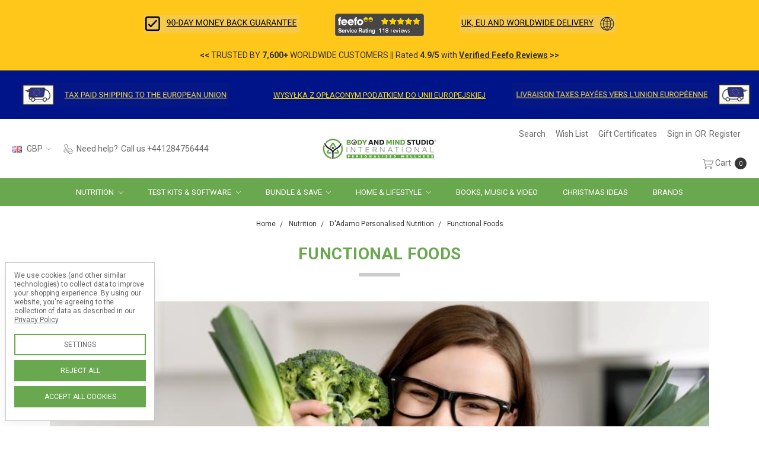

--- FILE ---
content_type: text/html; charset=UTF-8
request_url: https://bodyandmindstudio.co.uk/diet-and-nutrition/dadamo-personalised-nutrition/functional-foods/
body_size: 33032
content:








<!DOCTYPE html>
<html class="no-js" lang="en">
    <head>
        <title>| Body and Mind Studio International® | D&#x27;Adamo Personalised Nutrition | Functional Foods | UK and Worldwide |</title>
        <link rel="dns-prefetch preconnect" href="https://cdn11.bigcommerce.com/s-j2jdxhy" crossorigin><link rel="dns-prefetch preconnect" href="https://fonts.googleapis.com/" crossorigin><link rel="dns-prefetch preconnect" href="https://fonts.gstatic.com/" crossorigin>
        <meta name="keywords" content="D&#039;Adamo Personalised Nutrition, D&#039;Adamo Personalized Nutrion, Functional Foods, ChaCult Tea Filter,  Protein Bar, Green Tea, Mr Itaru, Body and Mind Studio Internatinal, Bury St Edmunds, Suffolk, England, Scotland, Ireland, Wales, United Kingdom, UK, Europe, United Kingdom, Worldwide."><meta name="description" content="| Body and Mind Studio International® | D&#039;Adamo Personalised Nutrition | Functional Foods | UK and Worldwide |"><link rel='canonical' href='https://bodyandmindstudio.co.uk/diet-and-nutrition/dadamo-personalised-nutrition/functional-foods/' /><meta name='platform' content='bigcommerce.stencil' />
        
        

        <link href="https://cdn11.bigcommerce.com/s-j2jdxhy/product_images/body-and-mind-studio-international-favicon.png?t=1706009991" rel="shortcut icon">
        <meta name="viewport" content="width=device-width, initial-scale=1">
        <meta name="ft-name" content="Covent Garden">
        <meta name="ft-version" content="2.12.0">
        <meta name="ft-edition" content="Bright">

        <script>
    function browserSupportsAllFeatures() {
        return window.Promise
            && window.fetch
            && window.URL
            && window.URLSearchParams
            && window.WeakMap
    }

    function loadScript(src) {
        var js = document.createElement('script');
        js.src = src;
        js.onerror = function () {
            console.error('Failed to load polyfill script ' + src);
        };
        document.head.appendChild(js);
    }

    if (!browserSupportsAllFeatures()) {
        loadScript('https://cdn11.bigcommerce.com/s-j2jdxhy/stencil/80cb2b70-4bd6-013e-962b-02116fd3d4b5/e/17768e60-f1d9-013d-8a33-2a5f3d9fcd10/dist/theme-bundle.polyfills.js');
    }
</script>

        <script nonce="">
            // Change document class from no-js to js so we can detect this in css
            document.documentElement.className = document.documentElement.className.replace('no-js', 'js');
        </script>

        <link href="https://fonts.googleapis.com/css?family=Montserrat:400%7CRoboto:700,400&display=swap" rel="stylesheet">
        <link data-stencil-stylesheet href="https://cdn11.bigcommerce.com/s-j2jdxhy/stencil/80cb2b70-4bd6-013e-962b-02116fd3d4b5/e/17768e60-f1d9-013d-8a33-2a5f3d9fcd10/css/theme-8fdd1890-d2c9-013e-c14a-1e6a410aeef2.css" rel="stylesheet">


        <!-- Start Tracking Code for analytics_googleanalytics4 -->

<script data-cfasync="false" src="https://cdn11.bigcommerce.com/shared/js/google_analytics4_bodl_subscribers-358423becf5d870b8b603a81de597c10f6bc7699.js" integrity="sha256-gtOfJ3Avc1pEE/hx6SKj/96cca7JvfqllWA9FTQJyfI=" crossorigin="anonymous"></script>
<script data-cfasync="false">
  (function () {
    window.dataLayer = window.dataLayer || [];

    function gtag(){
        dataLayer.push(arguments);
    }

    function initGA4(event) {
         function setupGtag() {
            function configureGtag() {
                gtag('js', new Date());
                gtag('set', 'developer_id.dMjk3Nj', true);
                gtag('config', 'G-4QHR9580P5');
            }

            var script = document.createElement('script');

            script.src = 'https://www.googletagmanager.com/gtag/js?id=G-4QHR9580P5';
            script.async = true;
            script.onload = configureGtag;

            document.head.appendChild(script);
        }

        setupGtag();

        if (typeof subscribeOnBodlEvents === 'function') {
            subscribeOnBodlEvents('G-4QHR9580P5', true);
        }

        window.removeEventListener(event.type, initGA4);
    }

    gtag('consent', 'default', {"ad_storage":"denied","ad_user_data":"denied","ad_personalization":"denied","analytics_storage":"denied","functionality_storage":"denied"})
            

    var eventName = document.readyState === 'complete' ? 'consentScriptsLoaded' : 'DOMContentLoaded';
    window.addEventListener(eventName, initGA4, false);
  })()
</script>

<!-- End Tracking Code for analytics_googleanalytics4 -->


<script type="text/javascript" src="https://checkout-sdk.bigcommerce.com/v1/loader.js" defer></script>
<script>window.consentManagerStoreConfig = function () { return {"storeName":"\u262f\ufe0f Body and Mind Studio International\u00ae |","privacyPolicyUrl":"https:\/\/bodyandmindstudio.co.uk\/privacy-policy\/","writeKey":null,"improvedConsentManagerEnabled":true,"AlwaysIncludeScriptsWithConsentTag":true}; };</script>
<script type="text/javascript" src="https://cdn11.bigcommerce.com/shared/js/bodl-consent-32a446f5a681a22e8af09a4ab8f4e4b6deda6487.js" integrity="sha256-uitfaufFdsW9ELiQEkeOgsYedtr3BuhVvA4WaPhIZZY=" crossorigin="anonymous" defer></script>
<script type="text/javascript" src="https://cdn11.bigcommerce.com/shared/js/storefront/consent-manager-config-3013a89bb0485f417056882e3b5cf19e6588b7ba.js" defer></script>
<script type="text/javascript" src="https://cdn11.bigcommerce.com/shared/js/storefront/consent-manager-08633fe15aba542118c03f6d45457262fa9fac88.js" defer></script>
<script type="text/javascript">
var BCData = {};
</script>
<!-- Global site tag (gtag.js) - Google Ads: AW-11440493331 -->
<script data-bc-cookie-consent="3" type="text/plain" async src="https://www.googletagmanager.com/gtag/js?id=AW-11440493331"></script>
<script data-bc-cookie-consent="3" type="text/plain">
  window.dataLayer = window.dataLayer || [];
  function gtag(){dataLayer.push(arguments);}
  gtag('js', new Date());

  gtag('config', 'AW-11440493331');
  gtag('set', 'developer_id.dMjk3Nj', true);
</script>
<!-- GA4 Code Start: View Product Content -->
<script data-bc-cookie-consent="3" type="text/plain">
</script>

 <script data-cfasync="false" src="https://microapps.bigcommerce.com/bodl-events/1.9.4/index.js" integrity="sha256-Y0tDj1qsyiKBRibKllwV0ZJ1aFlGYaHHGl/oUFoXJ7Y=" nonce="" crossorigin="anonymous"></script>
 <script data-cfasync="false" nonce="">

 (function() {
    function decodeBase64(base64) {
       const text = atob(base64);
       const length = text.length;
       const bytes = new Uint8Array(length);
       for (let i = 0; i < length; i++) {
          bytes[i] = text.charCodeAt(i);
       }
       const decoder = new TextDecoder();
       return decoder.decode(bytes);
    }
    window.bodl = JSON.parse(decodeBase64("[base64]"));
 })()

 </script>

<script nonce="">
(function () {
    var xmlHttp = new XMLHttpRequest();

    xmlHttp.open('POST', 'https://bes.gcp.data.bigcommerce.com/nobot');
    xmlHttp.setRequestHeader('Content-Type', 'application/json');
    xmlHttp.send('{"store_id":"872676","timezone_offset":"1.0","timestamp":"2026-01-14T08:02:09.95138900Z","visit_id":"6c3b2b02-e779-4410-8ce0-95fcdf6cec5c","channel_id":1}');
})();
</script>

        

        
        
        
        
        
        
        
        
        
        
        
        
        <!-- snippet location htmlhead -->

         
    </head>
    <body class=" gradient">
        <!-- snippet location header -->
        <svg data-src="https://cdn11.bigcommerce.com/s-j2jdxhy/stencil/80cb2b70-4bd6-013e-962b-02116fd3d4b5/e/17768e60-f1d9-013d-8a33-2a5f3d9fcd10/img/icon-sprite.svg" class="icons-svg-sprite"></svg>

            <div data-content-region="above_header_banner"></div>
<div data-content-region="above_header--global"><div data-layout-id="c928e81e-8290-4002-896b-fd290cf342a6"><div data-sub-layout-container="dc197050-5e35-4ad8-99af-03dd7cb03762" data-layout-name="Layout">
  <style data-container-styling="dc197050-5e35-4ad8-99af-03dd7cb03762">
    [data-sub-layout-container="dc197050-5e35-4ad8-99af-03dd7cb03762"] {
      box-sizing: border-box;
      display: flex;
      flex-wrap: wrap;
      z-index: 0;
      background-color: rgba(255, 199, 25, 1);
      padding-top: 15px;
      padding-bottom: 15px;
      position: relative;
    }
    [data-sub-layout-container="dc197050-5e35-4ad8-99af-03dd7cb03762"]:after {
      background-position: center center;
      background-size: cover;
      z-index: -2;
      content: "";
      display: block;
      position: absolute;
      top: 0;
      left: 0;
      bottom: 0;
      right: 0;
    }
  </style>
  <div data-sub-layout="8542f5cd-a58a-431e-98d5-33417c7e8f3b">
    <style data-column-styling="8542f5cd-a58a-431e-98d5-33417c7e8f3b">
      [data-sub-layout="8542f5cd-a58a-431e-98d5-33417c7e8f3b"] {
        display: flex;
        flex-direction: column;
        box-sizing: border-box;
        flex-basis: 16.666666666666664%;
        max-width: 16.666666666666664%;
        z-index: 0;
        background-color: rgba(0, 0, 0, 0);
        justify-content: center;
        padding-right: 10.5px;
        padding-left: 10.5px;
        position: relative;
      }
      [data-sub-layout="8542f5cd-a58a-431e-98d5-33417c7e8f3b"]:after {
        background-position: center center;
        background-size: cover;
        z-index: -1;
        content: "";
        display: block;
        position: absolute;
        top: 0;
        left: 0;
        bottom: 0;
        right: 0;
      }
      @media only screen and (max-width: 700px) {
        [data-sub-layout="8542f5cd-a58a-431e-98d5-33417c7e8f3b"] {
          flex-basis: 100%;
          max-width: 100%;
        }
      }
    </style>
  </div>
  <div data-sub-layout="52553d0c-d861-4df3-a8e7-859ba61c650f">
    <style data-column-styling="52553d0c-d861-4df3-a8e7-859ba61c650f">
      [data-sub-layout="52553d0c-d861-4df3-a8e7-859ba61c650f"] {
        display: flex;
        flex-direction: column;
        box-sizing: border-box;
        flex-basis: 25%;
        max-width: 25%;
        z-index: 0;
        background-color: rgba(0, 0, 0, 0);
        justify-content: center;
        margin-top: 10px;
        margin-bottom: 13px;
        position: relative;
      }
      [data-sub-layout="52553d0c-d861-4df3-a8e7-859ba61c650f"]:after {
        background-position: center center;
        background-size: cover;
        z-index: -1;
        content: "";
        display: block;
        position: absolute;
        top: 0;
        left: 0;
        bottom: 0;
        right: 0;
      }
      @media only screen and (max-width: 700px) {
        [data-sub-layout="52553d0c-d861-4df3-a8e7-859ba61c650f"] {
          flex-basis: 100%;
          max-width: 100%;
        }
      }
    </style>
    <div data-widget-id="94d132a7-6749-4b3b-aee8-b49e6f92544d" data-placement-id="c0976067-c577-45c8-bad9-5e31572b10af" data-placement-status="ACTIVE"><style>
    #sd-image-94d132a7-6749-4b3b-aee8-b49e6f92544d {
        display: flex;
        align-items: center;
        background: url('https://cdn11.bigcommerce.com/s-j2jdxhy/images/stencil/original/image-manager/90-day-guarantee.png?t=1747994828') no-repeat;
        opacity: calc(100 / 100);

            cursor: pointer;

            background-size: contain;

            height: 30px;

        background-position:
                center
                center
;


        padding-top: 0px;
        padding-right: 0px;
        padding-bottom: 0px;
        padding-left: 0px;

        margin-top: 0px;
        margin-right: 0px;
        margin-bottom: 0px;
        margin-left: 0px;
    }

    #sd-image-94d132a7-6749-4b3b-aee8-b49e6f92544d * {
        margin: 0px;
    }

    #sd-image-94d132a7-6749-4b3b-aee8-b49e6f92544d img {
        width: auto;
        opacity: 0;

            height: 100%;
    }

    @media only screen and (max-width: 700px) {
        #sd-image-94d132a7-6749-4b3b-aee8-b49e6f92544d {
        }
    }
</style>

<div>
    <a href="https://bodyandmindstudio.co.uk/customer-returns/" role="button">
    <div id="sd-image-94d132a7-6749-4b3b-aee8-b49e6f92544d" data-edit-mode="">
        <img src="https://cdn11.bigcommerce.com/s-j2jdxhy/images/stencil/original/image-manager/90-day-guarantee.png?t=1747994828" alt="Body and Mind Studio International Ltd 90-Day Money Back Guarantee">
    </div>
    </a>
</div>


</div>
  </div>
  <div data-sub-layout="184619ec-71f3-4d95-b247-6bef71bec12f">
    <style data-column-styling="184619ec-71f3-4d95-b247-6bef71bec12f">
      [data-sub-layout="184619ec-71f3-4d95-b247-6bef71bec12f"] {
        display: flex;
        flex-direction: column;
        box-sizing: border-box;
        flex-basis: 16.666666666666664%;
        max-width: 16.666666666666664%;
        z-index: 0;
        justify-content: center;
        padding-right: 10.5px;
        padding-left: 10.5px;
        position: relative;
      }
      [data-sub-layout="184619ec-71f3-4d95-b247-6bef71bec12f"]:after {
        background-position: center center;
        background-size: cover;
        z-index: auto;
        display: block;
        position: absolute;
        top: 0;
        left: 0;
        bottom: 0;
        right: 0;
      }
      @media only screen and (max-width: 700px) {
        [data-sub-layout="184619ec-71f3-4d95-b247-6bef71bec12f"] {
          flex-basis: 100%;
          max-width: 100%;
        }
      }
    </style>
    <div data-widget-id="f4a79897-5c22-4981-a871-a48d45534810" data-placement-id="9b963fa5-f006-4548-bf34-7da6c0549102" data-placement-status="ACTIVE"><center><a href="https://www.feefo.com/reviews/body-and-mind-studio" target="_blank">
<img alt="Feefo logo" border="0" src="https://api.feefo.com/api/logo?merchantidentifier=body-and-mind-studio&amp;template=Service-Stars-Grey-150x38.png" title="Our customer Feefo rating">
</a></center>
</div>
  </div>
  <div data-sub-layout="4b49ee62-11a6-48e1-9489-15052eb84bcd">
    <style data-column-styling="4b49ee62-11a6-48e1-9489-15052eb84bcd">
      [data-sub-layout="4b49ee62-11a6-48e1-9489-15052eb84bcd"] {
        display: flex;
        flex-direction: column;
        box-sizing: border-box;
        flex-basis: 25%;
        max-width: 25%;
        z-index: 0;
        justify-content: center;
        padding-right: 10.5px;
        padding-left: 10.5px;
        margin-top: 10px;
        margin-bottom: 13px;
        position: relative;
      }
      [data-sub-layout="4b49ee62-11a6-48e1-9489-15052eb84bcd"]:after {
        background-position: center center;
        background-size: cover;
        z-index: auto;
        display: block;
        position: absolute;
        top: 0;
        left: 0;
        bottom: 0;
        right: 0;
      }
      @media only screen and (max-width: 700px) {
        [data-sub-layout="4b49ee62-11a6-48e1-9489-15052eb84bcd"] {
          flex-basis: 100%;
          max-width: 100%;
        }
      }
    </style>
    <div data-widget-id="8c4bc59d-a834-4cbc-93e7-823e1db2f94a" data-placement-id="5624f713-9a31-4019-a151-3112efcbf75a" data-placement-status="ACTIVE"><style>
    #sd-image-8c4bc59d-a834-4cbc-93e7-823e1db2f94a {
        display: flex;
        align-items: center;
        background: url('https://cdn11.bigcommerce.com/s-j2jdxhy/images/stencil/original/image-manager/worldwide-shipping.png?t=1748003427') no-repeat;
        opacity: calc(100 / 100);

            cursor: pointer;

            background-size: contain;

            height: 30px;

        background-position:
                center
                center
;


        padding-top: 0px;
        padding-right: 0px;
        padding-bottom: 0px;
        padding-left: 0px;

        margin-top: 0px;
        margin-right: 0px;
        margin-bottom: 0px;
        margin-left: 0px;
    }

    #sd-image-8c4bc59d-a834-4cbc-93e7-823e1db2f94a * {
        margin: 0px;
    }

    #sd-image-8c4bc59d-a834-4cbc-93e7-823e1db2f94a img {
        width: auto;
        opacity: 0;

            height: 100%;
    }

    @media only screen and (max-width: 700px) {
        #sd-image-8c4bc59d-a834-4cbc-93e7-823e1db2f94a {
        }
    }
</style>

<div>
    <a href="https://bodyandmindstudio.co.uk/shipping-uk-and-worldwide/" role="button">
    <div id="sd-image-8c4bc59d-a834-4cbc-93e7-823e1db2f94a" data-edit-mode="">
        <img src="https://cdn11.bigcommerce.com/s-j2jdxhy/images/stencil/original/image-manager/worldwide-shipping.png?t=1748003427" alt="UK, United Kingdom, EU, European Union and Worldwide Shipping from Body and Mind Studio International Ltd">
    </div>
    </a>
</div>


</div>
  </div>
  <div data-sub-layout="b426a5f3-aae0-44d7-8e51-005800c58f76">
    <style data-column-styling="b426a5f3-aae0-44d7-8e51-005800c58f76">
      [data-sub-layout="b426a5f3-aae0-44d7-8e51-005800c58f76"] {
        display: flex;
        flex-direction: column;
        box-sizing: border-box;
        flex-basis: 16.666666666666664%;
        max-width: 16.666666666666664%;
        z-index: 0;
        justify-content: center;
        padding-right: 10.5px;
        position: relative;
      }
      [data-sub-layout="b426a5f3-aae0-44d7-8e51-005800c58f76"]:after {
        background-position: center center;
        background-size: cover;
        z-index: auto;
        display: block;
        position: absolute;
        top: 0;
        left: 0;
        bottom: 0;
        right: 0;
      }
      @media only screen and (max-width: 700px) {
        [data-sub-layout="b426a5f3-aae0-44d7-8e51-005800c58f76"] {
          flex-basis: 100%;
          max-width: 100%;
        }
      }
    </style>
  </div>
</div>
<div data-sub-layout-container="f16961a5-88bb-4d60-9e4a-847e3436102f" data-layout-name="Layout">
  <style data-container-styling="f16961a5-88bb-4d60-9e4a-847e3436102f">
    [data-sub-layout-container="f16961a5-88bb-4d60-9e4a-847e3436102f"] {
      box-sizing: border-box;
      display: flex;
      flex-wrap: wrap;
      z-index: 0;
      position: relative;
    }
    [data-sub-layout-container="f16961a5-88bb-4d60-9e4a-847e3436102f"]:after {
      background-position: center center;
      background-size: cover;
      z-index: auto;
      display: block;
      position: absolute;
      top: 0;
      left: 0;
      bottom: 0;
      right: 0;
    }
  </style>
  <div data-sub-layout="221d85fc-9cb0-4d62-9a88-774fb9b31ff9">
    <style data-column-styling="221d85fc-9cb0-4d62-9a88-774fb9b31ff9">
      [data-sub-layout="221d85fc-9cb0-4d62-9a88-774fb9b31ff9"] {
        display: flex;
        flex-direction: column;
        box-sizing: border-box;
        flex-basis: 100%;
        max-width: 100%;
        z-index: 0;
        background-color: rgba(255, 199, 25, 1);
        justify-content: center;
        padding-right: 10.5px;
        padding-left: 10.5px;
        position: relative;
      }
      [data-sub-layout="221d85fc-9cb0-4d62-9a88-774fb9b31ff9"]:after {
        background-position: center center;
        background-size: cover;
        z-index: -1;
        content: "";
        display: block;
        position: absolute;
        top: 0;
        left: 0;
        bottom: 0;
        right: 0;
      }
      @media only screen and (max-width: 700px) {
        [data-sub-layout="221d85fc-9cb0-4d62-9a88-774fb9b31ff9"] {
          flex-basis: 100%;
          max-width: 100%;
        }
      }
    </style>
    <div data-widget-id="2395b386-6d5d-4331-bd00-c65413fc3d83" data-placement-id="febf8716-afc5-4b99-81ff-894e757479d5" data-placement-status="ACTIVE"><style>
    .sd-simple-text-2395b386-6d5d-4331-bd00-c65413fc3d83 {
      padding-top: 0px;
      padding-right: 0px;
      padding-bottom: 0px;
      padding-left: 0px;

      margin-top: 0px;
      margin-right: 0px;
      margin-bottom: 15px;
      margin-left: 0px;

    }

    .sd-simple-text-2395b386-6d5d-4331-bd00-c65413fc3d83 * {
      margin: 0;
      padding: 0;

        color: #333333;
        font-family: inherit;
        font-weight: 500;
        font-size: 14px;
        min-height: 14px;

    }

    .sd-simple-text-2395b386-6d5d-4331-bd00-c65413fc3d83 {
        text-align: center;
    }

    #sd-simple-text-editable-2395b386-6d5d-4331-bd00-c65413fc3d83 {
      min-width: 14px;
      line-height: 1.5;
      display: inline-block;
    }

    #sd-simple-text-editable-2395b386-6d5d-4331-bd00-c65413fc3d83[data-edit-mode="true"]:hover,
    #sd-simple-text-editable-2395b386-6d5d-4331-bd00-c65413fc3d83[data-edit-mode="true"]:active,
    #sd-simple-text-editable-2395b386-6d5d-4331-bd00-c65413fc3d83[data-edit-mode="true"]:focus {
      outline: 1px dashed #3C64F4;
    }

    #sd-simple-text-editable-2395b386-6d5d-4331-bd00-c65413fc3d83 strong,
    #sd-simple-text-editable-2395b386-6d5d-4331-bd00-c65413fc3d83 strong * {
      font-weight: bold;
    }

    #sd-simple-text-editable-2395b386-6d5d-4331-bd00-c65413fc3d83 a {
      color: inherit;
    }

    @supports (color: color-mix(in srgb, #000 50%, #fff 50%)) {
      #sd-simple-text-editable-2395b386-6d5d-4331-bd00-c65413fc3d83 a:hover,
      #sd-simple-text-editable-2395b386-6d5d-4331-bd00-c65413fc3d83 a:active,
      #sd-simple-text-editable-2395b386-6d5d-4331-bd00-c65413fc3d83 a:focus {
        color: color-mix(in srgb, currentColor 68%, white 32%);
      }
    }

    @supports not (color: color-mix(in srgb, #000 50%, #fff 50%)) {
      #sd-simple-text-editable-2395b386-6d5d-4331-bd00-c65413fc3d83 a:hover,
      #sd-simple-text-editable-2395b386-6d5d-4331-bd00-c65413fc3d83 a:active,
      #sd-simple-text-editable-2395b386-6d5d-4331-bd00-c65413fc3d83 a:focus {
        filter: brightness(2);
      }
    }
</style>

<div class="sd-simple-text-2395b386-6d5d-4331-bd00-c65413fc3d83 ">
  <div id="sd-simple-text-editable-2395b386-6d5d-4331-bd00-c65413fc3d83" data-edit-mode="">
    <p><strong>&lt;&lt;</strong> TRUSTED BY <strong>7,600+</strong> WORLDWIDE CUSTOMERS <strong>||</strong> Rated <strong>4.9/5</strong> with <strong><a href="https://www.feefo.com/en-GB/reviews/body-and-mind-studio?displayFeedbackType=SERVICE" target="_blank" rel="noopener">Verified Feefo Reviews</a> &gt;&gt;</strong></p>
  </div>
</div>

</div>
  </div>
</div>
<div data-sub-layout-container="a74d219d-f6f8-4090-85c7-bba02c6ed867" data-layout-name="Layout">
  <style data-container-styling="a74d219d-f6f8-4090-85c7-bba02c6ed867">
    [data-sub-layout-container="a74d219d-f6f8-4090-85c7-bba02c6ed867"] {
      box-sizing: border-box;
      display: flex;
      flex-wrap: wrap;
      z-index: 0;
      position: relative;
    }
    [data-sub-layout-container="a74d219d-f6f8-4090-85c7-bba02c6ed867"]:after {
      background-position: center center;
      background-size: cover;
      z-index: auto;
      display: block;
      position: absolute;
      top: 0;
      left: 0;
      bottom: 0;
      right: 0;
    }
  </style>
  <div data-sub-layout="4e9c00b0-4bbf-4811-9aad-f929570e6a89">
    <style data-column-styling="4e9c00b0-4bbf-4811-9aad-f929570e6a89">
      [data-sub-layout="4e9c00b0-4bbf-4811-9aad-f929570e6a89"] {
        display: flex;
        flex-direction: column;
        box-sizing: border-box;
        flex-basis: 100%;
        max-width: 100%;
        z-index: 0;
        justify-content: center;
        padding-right: 10.5px;
        padding-left: 10.5px;
        position: relative;
      }
      [data-sub-layout="4e9c00b0-4bbf-4811-9aad-f929570e6a89"]:after {
        background-position: center center;
        background-size: cover;
        z-index: auto;
        display: block;
        position: absolute;
        top: 0;
        left: 0;
        bottom: 0;
        right: 0;
      }
      @media only screen and (max-width: 700px) {
        [data-sub-layout="4e9c00b0-4bbf-4811-9aad-f929570e6a89"] {
          flex-basis: 100%;
          max-width: 100%;
        }
      }
    </style>
    <div data-widget-id="77a8b403-a854-4635-96fd-eb3dec434044" data-placement-id="722a5895-1aff-4378-8598-2ca444820107" data-placement-status="ACTIVE"><style>
  [data-content-region="product_below_add_to_cart"] {
    clear: both;
  }

  div[data-smart-button-container-id] {
    margin: 1rem 0;
    display: flex;
  }

  .button--add-to-cart {
    background: #6AA84F;
    color: #ffffff;
    border: 0;

    &:hover {
      background: #6AA84F;
      opacity: 0.8;
      color: #ffffff;
    }
  }
</style>
</div>
  </div>
</div>
<div data-sub-layout-container="e4557eae-a153-491c-8af7-6d6e06f43db4" data-layout-name="Layout">
  <style data-container-styling="e4557eae-a153-491c-8af7-6d6e06f43db4">
    [data-sub-layout-container="e4557eae-a153-491c-8af7-6d6e06f43db4"] {
      box-sizing: border-box;
      display: flex;
      flex-wrap: wrap;
      z-index: 0;
      position: relative;
    }
    [data-sub-layout-container="e4557eae-a153-491c-8af7-6d6e06f43db4"]:after {
      background-position: center center;
      background-size: cover;
      z-index: auto;
      display: block;
      position: absolute;
      top: 0;
      left: 0;
      bottom: 0;
      right: 0;
    }
  </style>
  <div data-sub-layout="8cc8c253-a273-4ddc-a52e-44f7604a8d10">
    <style data-column-styling="8cc8c253-a273-4ddc-a52e-44f7604a8d10">
      [data-sub-layout="8cc8c253-a273-4ddc-a52e-44f7604a8d10"] {
        display: flex;
        flex-direction: column;
        box-sizing: border-box;
        flex-basis: 100%;
        max-width: 100%;
        z-index: 0;
        background-color: rgba(0, 20, 137, 1);
        justify-content: center;
        padding-right: 10.5px;
        padding-left: 10.5px;
        position: relative;
      }
      [data-sub-layout="8cc8c253-a273-4ddc-a52e-44f7604a8d10"]:after {
        background-position: center center;
        background-size: cover;
        z-index: -1;
        content: "";
        display: block;
        position: absolute;
        top: 0;
        left: 0;
        bottom: 0;
        right: 0;
      }
      @media only screen and (max-width: 700px) {
        [data-sub-layout="8cc8c253-a273-4ddc-a52e-44f7604a8d10"] {
          flex-basis: 100%;
          max-width: 100%;
        }
      }
    </style>
    <div data-widget-id="e1919afe-e399-4727-bc06-dbeb327a967b" data-placement-id="0b9011f0-a459-4b51-b9c1-dc55812d121c" data-placement-status="ACTIVE"><style>
    .sd-simple-text-e1919afe-e399-4727-bc06-dbeb327a967b {
      padding-top: 0px;
      padding-right: 0px;
      padding-bottom: 0px;
      padding-left: 0px;

      margin-top: 0px;
      margin-right: 0px;
      margin-bottom: 0px;
      margin-left: 0px;

    }

    .sd-simple-text-e1919afe-e399-4727-bc06-dbeb327a967b * {
      margin: 0;
      padding: 0;

        color: rgba(0,20,137,1);
        font-family: inherit;
        font-weight: 500;
        font-size: 12px;
        min-height: 12px;

    }

    .sd-simple-text-e1919afe-e399-4727-bc06-dbeb327a967b {
        text-align: center;
    }

    #sd-simple-text-editable-e1919afe-e399-4727-bc06-dbeb327a967b {
      min-width: 14px;
      line-height: 1.5;
      display: inline-block;
    }

    #sd-simple-text-editable-e1919afe-e399-4727-bc06-dbeb327a967b[data-edit-mode="true"]:hover,
    #sd-simple-text-editable-e1919afe-e399-4727-bc06-dbeb327a967b[data-edit-mode="true"]:active,
    #sd-simple-text-editable-e1919afe-e399-4727-bc06-dbeb327a967b[data-edit-mode="true"]:focus {
      outline: 1px dashed #3C64F4;
    }

    #sd-simple-text-editable-e1919afe-e399-4727-bc06-dbeb327a967b strong,
    #sd-simple-text-editable-e1919afe-e399-4727-bc06-dbeb327a967b strong * {
      font-weight: bold;
    }

    #sd-simple-text-editable-e1919afe-e399-4727-bc06-dbeb327a967b a {
      color: inherit;
    }

    @supports (color: color-mix(in srgb, #000 50%, #fff 50%)) {
      #sd-simple-text-editable-e1919afe-e399-4727-bc06-dbeb327a967b a:hover,
      #sd-simple-text-editable-e1919afe-e399-4727-bc06-dbeb327a967b a:active,
      #sd-simple-text-editable-e1919afe-e399-4727-bc06-dbeb327a967b a:focus {
        color: color-mix(in srgb, currentColor 68%, white 32%);
      }
    }

    @supports not (color: color-mix(in srgb, #000 50%, #fff 50%)) {
      #sd-simple-text-editable-e1919afe-e399-4727-bc06-dbeb327a967b a:hover,
      #sd-simple-text-editable-e1919afe-e399-4727-bc06-dbeb327a967b a:active,
      #sd-simple-text-editable-e1919afe-e399-4727-bc06-dbeb327a967b a:focus {
        filter: brightness(2);
      }
    }
</style>

<div class="sd-simple-text-e1919afe-e399-4727-bc06-dbeb327a967b ">
  <div id="sd-simple-text-editable-e1919afe-e399-4727-bc06-dbeb327a967b" data-edit-mode="">
    <p>.</p>
  </div>
</div>

</div>
  </div>
</div>
<div data-sub-layout-container="bdb273dc-6b9e-4377-9250-e6eb4397dc95" data-layout-name="Layout">
  <style data-container-styling="bdb273dc-6b9e-4377-9250-e6eb4397dc95">
    [data-sub-layout-container="bdb273dc-6b9e-4377-9250-e6eb4397dc95"] {
      box-sizing: border-box;
      display: flex;
      flex-wrap: wrap;
      z-index: 0;
      position: relative;
    }
    [data-sub-layout-container="bdb273dc-6b9e-4377-9250-e6eb4397dc95"]:after {
      background-position: center center;
      background-size: cover;
      z-index: auto;
      display: block;
      position: absolute;
      top: 0;
      left: 0;
      bottom: 0;
      right: 0;
    }
  </style>
  <div data-sub-layout="2913d9e6-c383-4d02-9dde-9d7d91344c1b">
    <style data-column-styling="2913d9e6-c383-4d02-9dde-9d7d91344c1b">
      [data-sub-layout="2913d9e6-c383-4d02-9dde-9d7d91344c1b"] {
        display: flex;
        flex-direction: column;
        box-sizing: border-box;
        flex-basis: 33.33333333333333%;
        max-width: 33.33333333333333%;
        z-index: 0;
        background-color: rgba(0, 20, 137, 1);
        justify-content: center;
        padding-left: 10.5px;
        position: relative;
      }
      [data-sub-layout="2913d9e6-c383-4d02-9dde-9d7d91344c1b"]:after {
        background-position: center center;
        background-size: cover;
        z-index: -1;
        content: "";
        display: block;
        position: absolute;
        top: 0;
        left: 0;
        bottom: 0;
        right: 0;
      }
      @media only screen and (max-width: 700px) {
        [data-sub-layout="2913d9e6-c383-4d02-9dde-9d7d91344c1b"] {
          flex-basis: 100%;
          max-width: 100%;
        }
      }
    </style>
    <div data-widget-id="78a65b5f-f94e-4db0-b4d3-29549dbfa7c3" data-placement-id="e5781a00-d777-4f5e-8983-6734580ad092" data-placement-status="ACTIVE"><style>
    #sd-image-78a65b5f-f94e-4db0-b4d3-29549dbfa7c3 {
        display: flex;
        align-items: center;
        background: url('https://cdn11.bigcommerce.com/s-j2jdxhy/images/stencil/original/image-manager/full-tax-paid-shipping-to-the-eu-english.png?t=1748013414') no-repeat;
        opacity: calc(100 / 100);

            cursor: pointer;

            background-size: contain;

            height: 40px;

        background-position:
                center
                center
;


        padding-top: 0px;
        padding-right: 0px;
        padding-bottom: 0px;
        padding-left: 0px;

        margin-top: 0px;
        margin-right: 15px;
        margin-bottom: 0px;
        margin-left: 0px;
    }

    #sd-image-78a65b5f-f94e-4db0-b4d3-29549dbfa7c3 * {
        margin: 0px;
    }

    #sd-image-78a65b5f-f94e-4db0-b4d3-29549dbfa7c3 img {
        width: auto;
        opacity: 0;

            height: 100%;
    }

    @media only screen and (max-width: 700px) {
        #sd-image-78a65b5f-f94e-4db0-b4d3-29549dbfa7c3 {
        }
    }
</style>

<div>
    <a href="https://bodyandmindstudio.co.uk/shipping-from-the-uk-to-the-eu-since-brexit/" role="button">
    <div id="sd-image-78a65b5f-f94e-4db0-b4d3-29549dbfa7c3" data-edit-mode="">
        <img src="https://cdn11.bigcommerce.com/s-j2jdxhy/images/stencil/original/image-manager/full-tax-paid-shipping-to-the-eu-english.png?t=1748013414" alt="Body and Mind Studio International Ltd ship to the European Union all taxes paid">
    </div>
    </a>
</div>


</div>
  </div>
  <div data-sub-layout="eabd776f-dc38-4059-8969-20bde5cb051c">
    <style data-column-styling="eabd776f-dc38-4059-8969-20bde5cb051c">
      [data-sub-layout="eabd776f-dc38-4059-8969-20bde5cb051c"] {
        display: flex;
        flex-direction: column;
        box-sizing: border-box;
        flex-basis: 33.33333333333333%;
        max-width: 33.33333333333333%;
        z-index: 0;
        background-color: rgba(0, 20, 137, 1);
        justify-content: center;
        position: relative;
      }
      [data-sub-layout="eabd776f-dc38-4059-8969-20bde5cb051c"]:after {
        background-position: center center;
        background-size: cover;
        z-index: -1;
        content: "";
        display: block;
        position: absolute;
        top: 0;
        left: 0;
        bottom: 0;
        right: 0;
      }
      @media only screen and (max-width: 700px) {
        [data-sub-layout="eabd776f-dc38-4059-8969-20bde5cb051c"] {
          flex-basis: 100%;
          max-width: 100%;
        }
      }
    </style>
    <div data-widget-id="18f5036b-c0e4-4f98-850d-d05cf4bd4132" data-placement-id="3f17b528-670b-44b5-9b45-937c13a09785" data-placement-status="ACTIVE"><style>
    .sd-simple-text-18f5036b-c0e4-4f98-850d-d05cf4bd4132 {
      padding-top: 0px;
      padding-right: 0px;
      padding-bottom: 0px;
      padding-left: 0px;

      margin-top: 0px;
      margin-right: 0px;
      margin-bottom: 0px;
      margin-left: 0px;

    }

    .sd-simple-text-18f5036b-c0e4-4f98-850d-d05cf4bd4132 * {
      margin: 0;
      padding: 0;

        color: rgba(255,221,0,1);
        font-family: inherit;
        font-weight: 500;
        font-size: 13px;
        min-height: 13px;

    }

    .sd-simple-text-18f5036b-c0e4-4f98-850d-d05cf4bd4132 {
        text-align: center;
    }

    #sd-simple-text-editable-18f5036b-c0e4-4f98-850d-d05cf4bd4132 {
      min-width: 14px;
      line-height: 1.5;
      display: inline-block;
    }

    #sd-simple-text-editable-18f5036b-c0e4-4f98-850d-d05cf4bd4132[data-edit-mode="true"]:hover,
    #sd-simple-text-editable-18f5036b-c0e4-4f98-850d-d05cf4bd4132[data-edit-mode="true"]:active,
    #sd-simple-text-editable-18f5036b-c0e4-4f98-850d-d05cf4bd4132[data-edit-mode="true"]:focus {
      outline: 1px dashed #3C64F4;
    }

    #sd-simple-text-editable-18f5036b-c0e4-4f98-850d-d05cf4bd4132 strong,
    #sd-simple-text-editable-18f5036b-c0e4-4f98-850d-d05cf4bd4132 strong * {
      font-weight: bold;
    }

    #sd-simple-text-editable-18f5036b-c0e4-4f98-850d-d05cf4bd4132 a {
      color: inherit;
    }

    @supports (color: color-mix(in srgb, #000 50%, #fff 50%)) {
      #sd-simple-text-editable-18f5036b-c0e4-4f98-850d-d05cf4bd4132 a:hover,
      #sd-simple-text-editable-18f5036b-c0e4-4f98-850d-d05cf4bd4132 a:active,
      #sd-simple-text-editable-18f5036b-c0e4-4f98-850d-d05cf4bd4132 a:focus {
        color: color-mix(in srgb, currentColor 68%, white 32%);
      }
    }

    @supports not (color: color-mix(in srgb, #000 50%, #fff 50%)) {
      #sd-simple-text-editable-18f5036b-c0e4-4f98-850d-d05cf4bd4132 a:hover,
      #sd-simple-text-editable-18f5036b-c0e4-4f98-850d-d05cf4bd4132 a:active,
      #sd-simple-text-editable-18f5036b-c0e4-4f98-850d-d05cf4bd4132 a:focus {
        filter: brightness(2);
      }
    }
</style>

<div class="sd-simple-text-18f5036b-c0e4-4f98-850d-d05cf4bd4132 ">
  <div id="sd-simple-text-editable-18f5036b-c0e4-4f98-850d-d05cf4bd4132" data-edit-mode="">
    <p><a href="https://bodyandmindstudio.co.uk/shipping-from-the-uk-to-the-eu-since-brexit/" target="_blank" rel="noopener">WYSYŁKA Z OPŁACONYM PODATKIEM DO UNII EUROPEJSKIEJ</a></p>
  </div>
</div>

</div>
  </div>
  <div data-sub-layout="638b8d64-7f7f-444b-9f44-67f8c9e01942">
    <style data-column-styling="638b8d64-7f7f-444b-9f44-67f8c9e01942">
      [data-sub-layout="638b8d64-7f7f-444b-9f44-67f8c9e01942"] {
        display: flex;
        flex-direction: column;
        box-sizing: border-box;
        flex-basis: 33.33333333333333%;
        max-width: 33.33333333333333%;
        z-index: 0;
        background-color: rgba(0, 20, 137, 1);
        justify-content: center;
        padding-right: 10.5px;
        position: relative;
      }
      [data-sub-layout="638b8d64-7f7f-444b-9f44-67f8c9e01942"]:after {
        background-position: center center;
        background-size: cover;
        z-index: -1;
        content: "";
        display: block;
        position: absolute;
        top: 0;
        left: 0;
        bottom: 0;
        right: 0;
      }
      @media only screen and (max-width: 700px) {
        [data-sub-layout="638b8d64-7f7f-444b-9f44-67f8c9e01942"] {
          flex-basis: 100%;
          max-width: 100%;
        }
      }
    </style>
    <div data-widget-id="406063ed-d126-46d6-b6b1-3ca4841e1dfa" data-placement-id="3fc9212c-3761-4cdb-9d51-bc8576cd4906" data-placement-status="ACTIVE"><style>
    #sd-image-406063ed-d126-46d6-b6b1-3ca4841e1dfa {
        display: flex;
        align-items: center;
        background: url('https://cdn11.bigcommerce.com/s-j2jdxhy/images/stencil/original/image-manager/full-tax-paid-shipping-to-the-eu-french.png?t=1748013438') no-repeat;
        opacity: calc(100 / 100);

            cursor: pointer;

            background-size: contain;

            height: 40px;

        background-position:
                center
                center
;


        padding-top: 0px;
        padding-right: 0px;
        padding-bottom: 0px;
        padding-left: 0px;

        margin-top: 0px;
        margin-right: 0px;
        margin-bottom: 0px;
        margin-left: 10px;
    }

    #sd-image-406063ed-d126-46d6-b6b1-3ca4841e1dfa * {
        margin: 0px;
    }

    #sd-image-406063ed-d126-46d6-b6b1-3ca4841e1dfa img {
        width: auto;
        opacity: 0;

            height: 100%;
    }

    @media only screen and (max-width: 700px) {
        #sd-image-406063ed-d126-46d6-b6b1-3ca4841e1dfa {
        }
    }
</style>

<div>
    <a href="https://bodyandmindstudio.co.uk/shipping-from-the-uk-to-the-eu-since-brexit/" role="button">
    <div id="sd-image-406063ed-d126-46d6-b6b1-3ca4841e1dfa" data-edit-mode="">
        <img src="https://cdn11.bigcommerce.com/s-j2jdxhy/images/stencil/original/image-manager/full-tax-paid-shipping-to-the-eu-french.png?t=1748013438" alt="Body and Mind Studio International Ltd expédie vers l'Union européenne toutes taxes payées">
    </div>
    </a>
</div>


</div>
  </div>
</div>
<div data-sub-layout-container="b65818cb-bdca-4096-8fda-fa4ab9259a4e" data-layout-name="Layout">
  <style data-container-styling="b65818cb-bdca-4096-8fda-fa4ab9259a4e">
    [data-sub-layout-container="b65818cb-bdca-4096-8fda-fa4ab9259a4e"] {
      box-sizing: border-box;
      display: flex;
      flex-wrap: wrap;
      z-index: 0;
      background-color: rgba(0, 20, 137, 1);
      position: relative;
    }
    [data-sub-layout-container="b65818cb-bdca-4096-8fda-fa4ab9259a4e"]:after {
      background-position: center center;
      background-size: cover;
      z-index: -2;
      content: "";
      display: block;
      position: absolute;
      top: 0;
      left: 0;
      bottom: 0;
      right: 0;
    }
  </style>
  <div data-sub-layout="04ee7143-ddb0-41a2-99b7-8dad3314252c">
    <style data-column-styling="04ee7143-ddb0-41a2-99b7-8dad3314252c">
      [data-sub-layout="04ee7143-ddb0-41a2-99b7-8dad3314252c"] {
        display: flex;
        flex-direction: column;
        box-sizing: border-box;
        flex-basis: 100%;
        max-width: 100%;
        z-index: 0;
        justify-content: center;
        padding-right: 10.5px;
        padding-left: 10.5px;
        position: relative;
      }
      [data-sub-layout="04ee7143-ddb0-41a2-99b7-8dad3314252c"]:after {
        background-position: center center;
        background-size: cover;
        z-index: auto;
        display: block;
        position: absolute;
        top: 0;
        left: 0;
        bottom: 0;
        right: 0;
      }
      @media only screen and (max-width: 700px) {
        [data-sub-layout="04ee7143-ddb0-41a2-99b7-8dad3314252c"] {
          flex-basis: 100%;
          max-width: 100%;
        }
      }
    </style>
    <div data-widget-id="dcfbb1ea-8cd4-47d4-8af7-f0fd1cc5e37d" data-placement-id="bf903153-b0c2-4417-a0dd-2cc1b830b1aa" data-placement-status="ACTIVE"><style>
    .sd-simple-text-dcfbb1ea-8cd4-47d4-8af7-f0fd1cc5e37d {
      padding-top: 0px;
      padding-right: 0px;
      padding-bottom: 0px;
      padding-left: 0px;

      margin-top: 0px;
      margin-right: 0px;
      margin-bottom: 0px;
      margin-left: 0px;

    }

    .sd-simple-text-dcfbb1ea-8cd4-47d4-8af7-f0fd1cc5e37d * {
      margin: 0;
      padding: 0;

        color: #333333;
        font-family: inherit;
        font-weight: 500;
        font-size: 12px;
        min-height: 12px;

    }

    .sd-simple-text-dcfbb1ea-8cd4-47d4-8af7-f0fd1cc5e37d {
        text-align: center;
    }

    #sd-simple-text-editable-dcfbb1ea-8cd4-47d4-8af7-f0fd1cc5e37d {
      min-width: 14px;
      line-height: 1.5;
      display: inline-block;
    }

    #sd-simple-text-editable-dcfbb1ea-8cd4-47d4-8af7-f0fd1cc5e37d[data-edit-mode="true"]:hover,
    #sd-simple-text-editable-dcfbb1ea-8cd4-47d4-8af7-f0fd1cc5e37d[data-edit-mode="true"]:active,
    #sd-simple-text-editable-dcfbb1ea-8cd4-47d4-8af7-f0fd1cc5e37d[data-edit-mode="true"]:focus {
      outline: 1px dashed #3C64F4;
    }

    #sd-simple-text-editable-dcfbb1ea-8cd4-47d4-8af7-f0fd1cc5e37d strong,
    #sd-simple-text-editable-dcfbb1ea-8cd4-47d4-8af7-f0fd1cc5e37d strong * {
      font-weight: bold;
    }

    #sd-simple-text-editable-dcfbb1ea-8cd4-47d4-8af7-f0fd1cc5e37d a {
      color: inherit;
    }

    @supports (color: color-mix(in srgb, #000 50%, #fff 50%)) {
      #sd-simple-text-editable-dcfbb1ea-8cd4-47d4-8af7-f0fd1cc5e37d a:hover,
      #sd-simple-text-editable-dcfbb1ea-8cd4-47d4-8af7-f0fd1cc5e37d a:active,
      #sd-simple-text-editable-dcfbb1ea-8cd4-47d4-8af7-f0fd1cc5e37d a:focus {
        color: color-mix(in srgb, currentColor 68%, white 32%);
      }
    }

    @supports not (color: color-mix(in srgb, #000 50%, #fff 50%)) {
      #sd-simple-text-editable-dcfbb1ea-8cd4-47d4-8af7-f0fd1cc5e37d a:hover,
      #sd-simple-text-editable-dcfbb1ea-8cd4-47d4-8af7-f0fd1cc5e37d a:active,
      #sd-simple-text-editable-dcfbb1ea-8cd4-47d4-8af7-f0fd1cc5e37d a:focus {
        filter: brightness(2);
      }
    }
</style>

<div class="sd-simple-text-dcfbb1ea-8cd4-47d4-8af7-f0fd1cc5e37d ">
  <div id="sd-simple-text-editable-dcfbb1ea-8cd4-47d4-8af7-f0fd1cc5e37d" data-edit-mode="">
    <p>.</p>
  </div>
</div>

</div>
  </div>
</div>
<div data-sub-layout-container="708ff4b3-9ea1-4479-bc77-3f0f602422c1" data-layout-name="Layout">
  <style data-container-styling="708ff4b3-9ea1-4479-bc77-3f0f602422c1">
    [data-sub-layout-container="708ff4b3-9ea1-4479-bc77-3f0f602422c1"] {
      box-sizing: border-box;
      display: flex;
      flex-wrap: wrap;
      z-index: 0;
      position: relative;
    }
    [data-sub-layout-container="708ff4b3-9ea1-4479-bc77-3f0f602422c1"]:after {
      background-position: center center;
      background-size: cover;
      z-index: auto;
      display: block;
      position: absolute;
      top: 0;
      left: 0;
      bottom: 0;
      right: 0;
    }
  </style>
  <div data-sub-layout="61ec554e-03d4-40a0-b4c0-7f1966a94258">
    <style data-column-styling="61ec554e-03d4-40a0-b4c0-7f1966a94258">
      [data-sub-layout="61ec554e-03d4-40a0-b4c0-7f1966a94258"] {
        display: flex;
        flex-direction: column;
        box-sizing: border-box;
        flex-basis: 100%;
        max-width: 100%;
        z-index: 0;
        justify-content: center;
        padding-right: 10.5px;
        padding-left: 10.5px;
        position: relative;
      }
      [data-sub-layout="61ec554e-03d4-40a0-b4c0-7f1966a94258"]:after {
        background-position: center center;
        background-size: cover;
        z-index: auto;
        display: block;
        position: absolute;
        top: 0;
        left: 0;
        bottom: 0;
        right: 0;
      }
      @media only screen and (max-width: 700px) {
        [data-sub-layout="61ec554e-03d4-40a0-b4c0-7f1966a94258"] {
          flex-basis: 100%;
          max-width: 100%;
        }
      }
    </style>
  </div>
</div></div></div>
<div data-content-region="above_header"></div>
<header class="header   sticky-nav" role="banner" id="header_search">
    <a href="#" class="mobileMenu-toggle" data-mobile-menu-toggle="menu">
        <span class="mobileMenu-toggleIcon">Toggle menu</span>
    </a>
    <div class="header-top position--center ">
        <nav class="navUser left">
    <ul class="navUser-section">
        <li class="navUser-item currency-menu">
    <a class="navUser-action has-dropdown" href="#" data-dropdown="currencySelection" aria-controls="currencySelection" aria-expanded="false"><img src="https://cdn11.bigcommerce.com/s-j2jdxhy/lib/flags/gb.gif" border="0" alt="" role="presentation" /> GBP <i class="icon" aria-hidden="true"><svg><use xlink:href="#icon-chevron-down" /></svg></i></a>
    <ul class="dropdown-menu" id="currencySelection" data-dropdown-content aria-hidden="true" tabindex="-1">
        <li class="dropdown-menu-item">
            <a href="https://bodyandmindstudio.co.uk/diet-and-nutrition/dadamo-personalised-nutrition/functional-foods/?setCurrencyId=1">
                <strong><img src="https://cdn11.bigcommerce.com/s-j2jdxhy/lib/flags/gb.gif" border="0" alt="" role="presentation" /> United Kingdom | £ |</strong>
            </a>
        </li>
        <li class="dropdown-menu-item">
            <a href="https://bodyandmindstudio.co.uk/diet-and-nutrition/dadamo-personalised-nutrition/functional-foods/?setCurrencyId=2">
                <img src="https://cdn11.bigcommerce.com/s-j2jdxhy/lib/flags/regions/eu.gif" border="0" alt="" role="presentation" /> European Union | € |
            </a>
        </li>
    </ul>
</li>
        <li class="navUser-item phone">
            <a class="navUser-action" href="tel:+441284756444"><i class="icon"><svg><use xlink:href="#icon-phone" /></svg></i><span>Need help?</span><span class="phone-number">Call us +441284756444</span></a>
        </li>
    </ul>
</nav>
<nav class="navUser right sticky">
    <ul class="navUser-section navUser-section--alt">
        <li class="navUser-item navUser-item--search">
            <a class="navUser-action navUser-action--quickSearch" href="#" data-search="quickSearch" aria-controls="quickSearch" aria-label="Search" aria-expanded="false"><i class="icon user-icon" aria-hidden="true"><svg><use xlink:href="#icon-search" /></svg></i><span class="user-label">Search</span></a>
            <div class="dropdown dropdown--quickSearch" id="quickSearch" aria-hidden="true" tabindex="-1" data-prevent-quick-search-close>
                <div class="container">
    <!-- snippet location forms_search -->
    <form class="form" action="/search.php">
        <fieldset class="form-fieldset">
            <div class="form-field">
                <label class="is-srOnly" for="search_query">Search</label>
                <input class="form-input" data-search-quick name="search_query" id="search_query" data-error-message="Search field cannot be empty." placeholder="Search the store" autocomplete="off">
            </div>
        </fieldset>
    </form>
    <a class="modal-close" aria-label="Close" data-drop-down-close role="button">
        <span aria-hidden="true">&#215;</span>
    </a>
</div>
<div class="resultsContainer" id="qsResults">
    <section class="quickSearchResults" data-bind="html: results"></section>
</div>
            </div>
        </li>
        <li class="navUser-item">
            <a class="navUser-action" href="/wishlist.php" aria-label="Wish List"><i class="icon user-icon" aria-hidden="true"><svg><use xlink:href="#icon-heart" /></svg></i><span class="user-label">Wish List</span></a>
        </li>
            <li class="navUser-item">
                <a class="navUser-action" href="/giftcertificates.php" aria-label="Gift Certificates"><i class="icon user-icon" aria-hidden="true"><svg><use xlink:href="#icon-gift" /></svg></i><span class="user-label">Gift Certificates</span></a>
            </li>
        <li class="navUser-item navUser-item--account">
                <a class="navUser-action" href="/login.php" aria-label="Sign in"><i class="icon user-icon" aria-hidden="true"><svg><use xlink:href="#icon-account" /></svg></i><span class="user-label">Sign in</span></a>
                <span class="navUser-or user-label">or</span> <a class="navUser-action user-label" href="/login.php?action=create_account" aria-label="Register"><span class="user-label">Register</span></a>
        </li>
            <li class="navUser-item navUser-item--comparison">
                <a class="navUser-action navUser-item--compare" href="/compare" data-compare-nav aria-label="Compare"><i class="icon user-icon" aria-hidden="true"><svg><use xlink:href="#icon-compare" /></svg></i><span class="user-label">Compare</span> <span class="countPill countPill--positive"></span></a>
            </li>
        <li class="navUser-item navUser-item--cart">
            <a
                class="navUser-action"
                data-cart-preview
                data-dropdown="cart-preview-dropdown"
                data-options="align:right"
                href="/cart.php"
                aria-label="cart.nav_aria_label">
                <span class="navUser-item-cartLabel"><i class="icon" aria-hidden="true"><svg><use xlink:href="#icon-cart" /></svg></i> <span class="cartLabel">Cart</span></span> <span class="countPill cart-quantity"></span>
            </a>

            <div class="dropdown-menu" id="cart-preview-dropdown" data-dropdown-content aria-hidden="true"></div>
        </li>
    </ul>
</nav>

        <div class="header-logo header-logo--center sticky ">
            <a href="https://bodyandmindstudio.co.uk/">
                <span class="header-logo-text with-image">
                    <img class="header-logo-image"
                    src="https://cdn11.bigcommerce.com/s-j2jdxhy/images/stencil/200x50/landscape_logo_-_250_x_40_1731520641__63132.original.png"
                    srcset="https://cdn11.bigcommerce.com/s-j2jdxhy/images/stencil/200x50/landscape_logo_-_250_x_40_1731520641__63132.original.png"
                    alt="☯️ Body and Mind Studio International® |"
                    title="☯️ Body and Mind Studio International® |">
                </span>
</a>
        </div>

    </div>

    <div data-content-region="header_above_navigation"></div>
        <div class="navPages-container sticky" id="menu" data-menu>
            <nav class="navPages">
    <div class="navPages-quickSearch">
        <!-- snippet location forms_search -->
<form class="form"  action="/search.php">
    <fieldset class="form-fieldset">
        <div class="form-field">
            <label class="form-label is-srOnly" for="search_query_adv">Search Keyword:</label>
            <div class="form-prefixPostfix wrap">
                <input class="form-input" id="search_query_adv" name="search_query_adv" value="">
                <input class="button button--primary form-prefixPostfix-button--postfix" type="submit" value="Search">
            </div>
        </div>
    </fieldset>
</form>
    </div>
    <ul class="navPages-list navPages-list-depth-max simple">
                        <li class="navPages-item">
                                <a class="navPages-action navPages-action-depth-max has-subMenu is-root" href="https://bodyandmindstudio.co.uk/diet-and-nutrition/" data-collapsible="navPages-3">
        Nutrition <i class="icon navPages-action-moreIcon" aria-hidden="true"><svg><use xlink:href="#icon-chevron-down" /></svg></i>
    </a>
    <div class="navPage-subMenu navPage-subMenu-horizontal" id="navPages-3" aria-hidden="true" tabindex="-1">
    <ul class="navPage-subMenu-list">
        <li class="navPage-subMenu-item-parent">
            <a class="navPage-subMenu-action navPages-action navPages-action-depth-max" href="https://bodyandmindstudio.co.uk/diet-and-nutrition/">All Nutrition</a>
        </li>
            <li class="navPage-subMenu-item-child">
                        <a class="navPage-subMenu-action navPages-action navPages-action-depth-max has-subMenu" href="https://bodyandmindstudio.co.uk/diet-and-nutrition/dadamo-personalised-nutrition/" data-collapsible="navPages-8">
                            D&#x27;Adamo Personalised Nutrition <i class="icon navPages-action-moreIcon" aria-hidden="true"><svg><use xlink:href="#icon-chevron-down" /></svg></i>
                        </a>
                        <div class="navPage-subMenu navPage-subMenu-horizontal" id="navPages-8" aria-hidden="true" tabindex="-1">
    <ul class="navPage-subMenu-list">
        <li class="navPage-subMenu-item-parent">
            <a class="navPage-subMenu-action navPages-action navPages-action-depth-max" href="https://bodyandmindstudio.co.uk/diet-and-nutrition/dadamo-personalised-nutrition/">All D&#x27;Adamo Personalised Nutrition</a>
        </li>
            <li class="navPage-subMenu-item-child">
                        <a class="navPage-subMenu-action navPages-action" href="https://bodyandmindstudio.co.uk/diet-and-nutrition/dadamo-personalised-nutrition/about/">About</a>
            </li>
            <li class="navPage-subMenu-item-child">
                        <a class="navPage-subMenu-action navPages-action" href="https://bodyandmindstudio.co.uk/diet-and-nutrition/dadamo-personalised-nutrition/nutritional-consultancy/">Nutritional Consultancy</a>
            </li>
            <li class="navPage-subMenu-item-child">
                        <a class="navPage-subMenu-action navPages-action navPages-action-depth-max has-subMenu" href="https://bodyandmindstudio.co.uk/diet-and-nutrition/dadamo-personalised-nutrition/blood-type-formulas/" data-collapsible="navPages-25">
                            Blood Type Formulas <i class="icon navPages-action-moreIcon" aria-hidden="true"><svg><use xlink:href="#icon-chevron-down" /></svg></i>
                        </a>
                        <div class="navPage-subMenu navPage-subMenu-horizontal" id="navPages-25" aria-hidden="true" tabindex="-1">
    <ul class="navPage-subMenu-list">
        <li class="navPage-subMenu-item-parent">
            <a class="navPage-subMenu-action navPages-action navPages-action-depth-max" href="https://bodyandmindstudio.co.uk/diet-and-nutrition/dadamo-personalised-nutrition/blood-type-formulas/">All Blood Type Formulas</a>
        </li>
            <li class="navPage-subMenu-item-child">
                        <a class="navPage-subMenu-action navPages-action" href="https://bodyandmindstudio.co.uk/diet-and-nutrition/dadamo-personalised-nutrition/blood-type-formulas/blood-type-o/">Blood Type O</a>
            </li>
            <li class="navPage-subMenu-item-child">
                        <a class="navPage-subMenu-action navPages-action" href="https://bodyandmindstudio.co.uk/diet-and-nutrition/dadamo-personalised-nutrition/blood-type-formulas/blood-type-a/">Blood Type A</a>
            </li>
            <li class="navPage-subMenu-item-child">
                        <a class="navPage-subMenu-action navPages-action" href="https://bodyandmindstudio.co.uk/diet-and-nutrition/dadamo-personalised-nutrition/blood-type-formulas/blood-type-b/">Blood Type B</a>
            </li>
            <li class="navPage-subMenu-item-child">
                        <a class="navPage-subMenu-action navPages-action" href="https://bodyandmindstudio.co.uk/diet-and-nutrition/dadamo-personalised-nutrition/blood-type-formulas/blood-type-ab/">Blood Type AB</a>
            </li>
            <li class="navPage-subMenu-item-child">
                        <a class="navPage-subMenu-action navPages-action" href="https://bodyandmindstudio.co.uk/diet-and-nutrition/dadamo-personalised-nutrition/blood-type-formulas/dont-know-your-blood-type/">Blood Type Unknown</a>
            </li>
    </ul>
</div>
            </li>
            <li class="navPage-subMenu-item-child">
                        <a class="navPage-subMenu-action navPages-action" href="https://bodyandmindstudio.co.uk/diet-and-nutrition/dadamo-personalised-nutrition/functional-foods/">Functional Foods</a>
            </li>
            <li class="navPage-subMenu-item-child">
                        <a class="navPage-subMenu-action navPages-action navPages-action-depth-max has-subMenu" href="https://bodyandmindstudio.co.uk/diet-and-nutrition/dadamo-personalised-nutrition/targeted-formulas/" data-collapsible="navPages-39">
                            Targeted Formulas <i class="icon navPages-action-moreIcon" aria-hidden="true"><svg><use xlink:href="#icon-chevron-down" /></svg></i>
                        </a>
                        <div class="navPage-subMenu navPage-subMenu-horizontal" id="navPages-39" aria-hidden="true" tabindex="-1">
    <ul class="navPage-subMenu-list">
        <li class="navPage-subMenu-item-parent">
            <a class="navPage-subMenu-action navPages-action navPages-action-depth-max" href="https://bodyandmindstudio.co.uk/diet-and-nutrition/dadamo-personalised-nutrition/targeted-formulas/">All Targeted Formulas</a>
        </li>
            <li class="navPage-subMenu-item-child">
                        <a class="navPage-subMenu-action navPages-action" href="https://bodyandmindstudio.co.uk/diet-and-nutrition/dadamo-personalised-nutrition/targeted-formulas/cardiovascular-support/">Cardiovascular Support</a>
            </li>
            <li class="navPage-subMenu-item-child">
                        <a class="navPage-subMenu-action navPages-action" href="https://bodyandmindstudio.co.uk/diet-and-nutrition/dadamo-personalised-nutrition/targeted-formulas/changing-seasons/">Changing Seasons</a>
            </li>
            <li class="navPage-subMenu-item-child">
                        <a class="navPage-subMenu-action navPages-action" href="https://bodyandmindstudio.co.uk/digestive-and-detox/">Digestive &amp; Detox</a>
            </li>
            <li class="navPage-subMenu-item-child">
                        <a class="navPage-subMenu-action navPages-action" href="https://bodyandmindstudio.co.uk/diet-and-nutrition/dadamo-personalised-nutrition/targeted-formulas/fatigue-energy/">Fatigue &amp; Energy</a>
            </li>
            <li class="navPage-subMenu-item-child">
                        <a class="navPage-subMenu-action navPages-action navPages-action-depth-max has-subMenu" href="https://bodyandmindstudio.co.uk/nutrition/dadamo-personalised-nutrition/targeted-formulas/healthy-aging/" data-collapsible="navPages-42">
                            Healthy Aging <i class="icon navPages-action-moreIcon" aria-hidden="true"><svg><use xlink:href="#icon-chevron-down" /></svg></i>
                        </a>
                        <div class="navPage-subMenu navPage-subMenu-horizontal" id="navPages-42" aria-hidden="true" tabindex="-1">
    <ul class="navPage-subMenu-list">
        <li class="navPage-subMenu-item-parent">
            <a class="navPage-subMenu-action navPages-action navPages-action-depth-max" href="https://bodyandmindstudio.co.uk/nutrition/dadamo-personalised-nutrition/targeted-formulas/healthy-aging/">All Healthy Aging</a>
        </li>
            <li class="navPage-subMenu-item-child">
                        <a class="navPage-subMenu-action navPages-action" href="https://bodyandmindstudio.co.uk/diet-and-nutrition/dadamo-personalized-nutrition/targeted-formulas/healthy-aging/brain-support-products/">Brain Support</a>
            </li>
            <li class="navPage-subMenu-item-child">
                        <a class="navPage-subMenu-action navPages-action" href="https://bodyandmindstudio.co.uk/diet-and-nutrition/dadamo-personalized-nutrition/targeted-formulas/healthy-aging/cellular-health-products/">Cellular Health</a>
            </li>
    </ul>
</div>
            </li>
            <li class="navPage-subMenu-item-child">
                        <a class="navPage-subMenu-action navPages-action" href="https://bodyandmindstudio.co.uk/diet-and-nutrition/dadamo-personalized-nutrition/targeted-formulas/immune-support-products/">Immune Support</a>
            </li>
            <li class="navPage-subMenu-item-child">
                        <a class="navPage-subMenu-action navPages-action" href="https://bodyandmindstudio.co.uk/joints-and-mobility/">Joints &amp; Mobility</a>
            </li>
            <li class="navPage-subMenu-item-child">
                        <a class="navPage-subMenu-action navPages-action" href="https://bodyandmindstudio.co.uk/diet-and-nutrition/dadamo-personalised-nutrition/targeted-formulas/respiratory-support/">Respiratory Support</a>
            </li>
            <li class="navPage-subMenu-item-child">
                        <a class="navPage-subMenu-action navPages-action" href="https://bodyandmindstudio.co.uk/diet-and-nutrition/dadamo-personalised-nutrition/targeted-formulas/stress-modulation/">Stress Modulation</a>
            </li>
            <li class="navPage-subMenu-item-child">
                        <a class="navPage-subMenu-action navPages-action" href="https://bodyandmindstudio.co.uk/diet-and-nutrition/dadamo-personalised-nutrition/targeted-formulas/vitamins-minerals/">Vitamins &amp; Minerals</a>
            </li>
            <li class="navPage-subMenu-item-child">
                        <a class="navPage-subMenu-action navPages-action" href="https://bodyandmindstudio.co.uk/diet-and-nutrition/dadamo-personalised-nutrition/targeted-formulas/weight-metabolism/">Weight &amp; Metabolism</a>
            </li>
            <li class="navPage-subMenu-item-child">
                        <a class="navPage-subMenu-action navPages-action" href="https://bodyandmindstudio.co.uk/diet-and-nutrition/dadamo-personalised-nutrition/targeted-formulas/womens-health/">Women&#x27;s Health</a>
            </li>
    </ul>
</div>
            </li>
            <li class="navPage-subMenu-item-child">
                        <a class="navPage-subMenu-action navPages-action" href="https://bodyandmindstudio.co.uk/diet-and-nutrition/dadamo-personalised-nutrition/dadamo-personalized-nutrition-swami-xpress/">SWAMI Xpress</a>
            </li>
            <li class="navPage-subMenu-item-child">
                        <a class="navPage-subMenu-action navPages-action" href="https://bodyandmindstudio.co.uk/diet-and-nutrition/dadamo-personalised-nutrition/books-the-dadamo-health-library-uk-eu/">The D&#x27;Adamo Health Library</a>
            </li>
            <li class="navPage-subMenu-item-child">
                        <a class="navPage-subMenu-action navPages-action" href="https://bodyandmindstudio.co.uk/diet-and-nutrition/dadamo-personalised-nutrition/a-to-z-blood-group-guide-to-health-and-wellness/">A to Z Blood Group Guide to Health and Wellness</a>
            </li>
            <li class="navPage-subMenu-item-child">
                        <a class="navPage-subMenu-action navPages-action navPages-action-depth-max has-subMenu" href="https://bodyandmindstudio.co.uk/diet-and-nutrition/dadamo-personalised-nutrition/dadamo-health-protocols/" data-collapsible="navPages-114">
                            D&#x27;Adamo Health Protocols <i class="icon navPages-action-moreIcon" aria-hidden="true"><svg><use xlink:href="#icon-chevron-down" /></svg></i>
                        </a>
                        <div class="navPage-subMenu navPage-subMenu-horizontal" id="navPages-114" aria-hidden="true" tabindex="-1">
    <ul class="navPage-subMenu-list">
        <li class="navPage-subMenu-item-parent">
            <a class="navPage-subMenu-action navPages-action navPages-action-depth-max" href="https://bodyandmindstudio.co.uk/diet-and-nutrition/dadamo-personalised-nutrition/dadamo-health-protocols/">All D&#x27;Adamo Health Protocols</a>
        </li>
            <li class="navPage-subMenu-item-child">
                        <a class="navPage-subMenu-action navPages-action" href="https://bodyandmindstudio.co.uk/diet-and-nutrition/dadamo-personalised-nutrition/dadamo-health-protocols/dadamo-anti-inflammation-support-protocol/">4. Anti-Inflammation Support Protocol</a>
            </li>
            <li class="navPage-subMenu-item-child">
                        <a class="navPage-subMenu-action navPages-action" href="https://bodyandmindstudio.co.uk/diet-and-nutrition/dadamo-personalised-nutrition/dadamo-health-protocols/6-dadamo-anti-viral-support-protocols/">6. Anti-Viral Support Protocols</a>
            </li>
            <li class="navPage-subMenu-item-child">
                        <a class="navPage-subMenu-action navPages-action" href="https://bodyandmindstudio.co.uk/diet-and-nutrition/dadamo-personalised-nutrition/dadamo-health-protocols/dadamo-arthritis-support-protocols/">7. Arthritis Support Protocols</a>
            </li>
            <li class="navPage-subMenu-item-child">
                        <a class="navPage-subMenu-action navPages-action" href="https://bodyandmindstudio.co.uk/diet-and-nutrition/dadamo-personalised-nutrition/dadamo-health-protocols/dadamo-chronic-illness-recovery-support-protocols/">12. Chronic Illness Recovery Support Protocols</a>
            </li>
            <li class="navPage-subMenu-item-child">
                        <a class="navPage-subMenu-action navPages-action" href="https://bodyandmindstudio.co.uk/diet-and-nutrition/dadamo-personalised-nutrition/dadamo-health-protocols/14-dadamo-detoxification-support-protocols/">14. Detoxification Support Protocols</a>
            </li>
            <li class="navPage-subMenu-item-child">
                        <a class="navPage-subMenu-action navPages-action" href="https://bodyandmindstudio.co.uk/diet-and-nutrition/dadamo-personalised-nutrition/dadamo-health-protocols/dadamo-immune-support-protocols/">17. Immune Support Protocols</a>
            </li>
            <li class="navPage-subMenu-item-child">
                        <a class="navPage-subMenu-action navPages-action" href="https://bodyandmindstudio.co.uk/diet-and-nutrition/dadamo-personalised-nutrition/dadamo-health-protocols/dadamo-intestinal-health-support-protocols/">18. Intestinal Health Support Protocols</a>
            </li>
            <li class="navPage-subMenu-item-child">
                        <a class="navPage-subMenu-action navPages-action" href="https://bodyandmindstudio.co.uk/diet-and-nutrition/dadamo-personalised-nutrition/dadamo-health-protocols/dadamo-liver-support-protocols/">19. Liver Support Protocols</a>
            </li>
            <li class="navPage-subMenu-item-child">
                        <a class="navPage-subMenu-action navPages-action" href="https://bodyandmindstudio.co.uk/diet-and-nutrition/dadamo-personalised-nutrition/dadamo-health-protocols/dadamo-healthy-stomach-support-protocols/">27. Healthy Stomach Support Protocols</a>
            </li>
            <li class="navPage-subMenu-item-child">
                        <a class="navPage-subMenu-action navPages-action" href="https://bodyandmindstudio.co.uk/diet-and-nutrition/dadamo-personalised-nutrition/dadamo-health-protocols/dadamo-surgery-recovery-support-protocols/">28. Surgery Recovery Support Protocols</a>
            </li>
    </ul>
</div>
            </li>
    </ul>
</div>
            </li>
            <li class="navPage-subMenu-item-child">
                        <a class="navPage-subMenu-action navPages-action navPages-action-depth-max has-subMenu" href="https://bodyandmindstudio.co.uk/nutrition/natures-sunshine-products/" data-collapsible="navPages-107">
                            Nature&#x27;s Sunshine Products <i class="icon navPages-action-moreIcon" aria-hidden="true"><svg><use xlink:href="#icon-chevron-down" /></svg></i>
                        </a>
                        <div class="navPage-subMenu navPage-subMenu-horizontal" id="navPages-107" aria-hidden="true" tabindex="-1">
    <ul class="navPage-subMenu-list">
        <li class="navPage-subMenu-item-parent">
            <a class="navPage-subMenu-action navPages-action navPages-action-depth-max" href="https://bodyandmindstudio.co.uk/nutrition/natures-sunshine-products/">All Nature&#x27;s Sunshine Products</a>
        </li>
            <li class="navPage-subMenu-item-child">
                        <a class="navPage-subMenu-action navPages-action" href="https://bodyandmindstudio.co.uk/diet-and-nutrition/natures-sunshine-products/natures-sunshine-key-system-products/">Key System Products</a>
            </li>
            <li class="navPage-subMenu-item-child">
                        <a class="navPage-subMenu-action navPages-action" href="https://bodyandmindstudio.co.uk/diet-and-nutrition/natures-sunshine-products/natures-sunshine-daily-nutrition/">Daily Nutrition</a>
            </li>
            <li class="navPage-subMenu-item-child">
                        <a class="navPage-subMenu-action navPages-action" href="https://bodyandmindstudio.co.uk/diet-and-nutrition/natures-sunshine-products/natures-sunshine-energy-and-fitness/">Energy and Fitness</a>
            </li>
            <li class="navPage-subMenu-item-child">
                        <a class="navPage-subMenu-action navPages-action" href="https://bodyandmindstudio.co.uk/diet-and-nutrition/natures-sunshine-products/natures-sunshine-nutritional-cleanse-programme/">Cleanse Programme</a>
            </li>
            <li class="navPage-subMenu-item-child">
                        <a class="navPage-subMenu-action navPages-action" href="https://bodyandmindstudio.co.uk/diet-and-nutrition/natures-sunshine-products/natures-sunshine-solstic-range/">The Solstic Range</a>
            </li>
            <li class="navPage-subMenu-item-child">
                        <a class="navPage-subMenu-action navPages-action" href="https://bodyandmindstudio.co.uk/diet-and-nutrition/natures-sunshine-products/natures-sunshine-weight-management/">Weight Management</a>
            </li>
            <li class="navPage-subMenu-item-child">
                        <a class="navPage-subMenu-action navPages-action" href="https://bodyandmindstudio.co.uk/diet-and-nutrition/natures-sunshine-products/natures-sunshine-household-cleaning-products/">Household Cleaning</a>
            </li>
            <li class="navPage-subMenu-item-child">
                        <a class="navPage-subMenu-action navPages-action" href="https://bodyandmindstudio.co.uk/diet-and-nutrition/natures-sunshine-products/natures-sunshine-vegetarian-products/">Vegetarian Products</a>
            </li>
    </ul>
</div>
            </li>
            <li class="navPage-subMenu-item-child">
                        <a class="navPage-subMenu-action navPages-action navPages-action-depth-max has-subMenu" href="https://bodyandmindstudio.co.uk/nutrition/lily-loaf-nutrition/" data-collapsible="navPages-185">
                            Lily &amp; Loaf Nutrition <i class="icon navPages-action-moreIcon" aria-hidden="true"><svg><use xlink:href="#icon-chevron-down" /></svg></i>
                        </a>
                        <div class="navPage-subMenu navPage-subMenu-horizontal" id="navPages-185" aria-hidden="true" tabindex="-1">
    <ul class="navPage-subMenu-list">
        <li class="navPage-subMenu-item-parent">
            <a class="navPage-subMenu-action navPages-action navPages-action-depth-max" href="https://bodyandmindstudio.co.uk/nutrition/lily-loaf-nutrition/">All Lily &amp; Loaf Nutrition</a>
        </li>
            <li class="navPage-subMenu-item-child">
                        <a class="navPage-subMenu-action navPages-action" href="https://bodyandmindstudio.co.uk/nutrition/healthy-rascals-childrens-nutrition/">Healthy Rascals Children&#x27;s Nutrition</a>
            </li>
            <li class="navPage-subMenu-item-child">
                        <a class="navPage-subMenu-action navPages-action" href="https://bodyandmindstudio.co.uk/diet-and-nutrition/nutritional-supplements-for-pets/">Nutrition for Pets</a>
            </li>
    </ul>
</div>
            </li>
            <li class="navPage-subMenu-item-child">
                        <a class="navPage-subMenu-action navPages-action" href="https://bodyandmindstudio.co.uk/lamberts-professional-nutrition-products/">Lamberts Professional Nutrition</a>
            </li>
            <li class="navPage-subMenu-item-child">
                        <a class="navPage-subMenu-action navPages-action" href="https://bodyandmindstudio.co.uk/diet-and-nutrition/herbalife-independent-member/">Herbalife Nutrition</a>
            </li>
            <li class="navPage-subMenu-item-child">
                        <a class="navPage-subMenu-action navPages-action navPages-action-depth-max has-subMenu" href="https://bodyandmindstudio.co.uk/nutrition/by-dietary-preferences/" data-collapsible="navPages-223">
                            By Dietary Preferences <i class="icon navPages-action-moreIcon" aria-hidden="true"><svg><use xlink:href="#icon-chevron-down" /></svg></i>
                        </a>
                        <div class="navPage-subMenu navPage-subMenu-horizontal" id="navPages-223" aria-hidden="true" tabindex="-1">
    <ul class="navPage-subMenu-list">
        <li class="navPage-subMenu-item-parent">
            <a class="navPage-subMenu-action navPages-action navPages-action-depth-max" href="https://bodyandmindstudio.co.uk/nutrition/by-dietary-preferences/">All By Dietary Preferences</a>
        </li>
            <li class="navPage-subMenu-item-child">
                        <a class="navPage-subMenu-action navPages-action" href="https://bodyandmindstudio.co.uk/by-requirements/gluten-free-products/">Gluten Free Products</a>
            </li>
            <li class="navPage-subMenu-item-child">
                        <a class="navPage-subMenu-action navPages-action" href="https://bodyandmindstudio.co.uk/by-requirements/protein/">Protein</a>
            </li>
            <li class="navPage-subMenu-item-child">
                        <a class="navPage-subMenu-action navPages-action" href="https://bodyandmindstudio.co.uk/by-requirements/vegan-products/">Vegan Products</a>
            </li>
            <li class="navPage-subMenu-item-child">
                        <a class="navPage-subMenu-action navPages-action navPages-action-depth-max has-subMenu" href="https://bodyandmindstudio.co.uk/by-requirements/vitamins-minerals/" data-collapsible="navPages-225">
                            Vitamins &amp; Minerals <i class="icon navPages-action-moreIcon" aria-hidden="true"><svg><use xlink:href="#icon-chevron-down" /></svg></i>
                        </a>
                        <div class="navPage-subMenu navPage-subMenu-horizontal" id="navPages-225" aria-hidden="true" tabindex="-1">
    <ul class="navPage-subMenu-list">
        <li class="navPage-subMenu-item-parent">
            <a class="navPage-subMenu-action navPages-action navPages-action-depth-max" href="https://bodyandmindstudio.co.uk/by-requirements/vitamins-minerals/">All Vitamins &amp; Minerals</a>
        </li>
            <li class="navPage-subMenu-item-child">
                        <a class="navPage-subMenu-action navPages-action" href="https://bodyandmindstudio.co.uk/by-requirements/vitamins-minerals/dadamo-personalized-nutrition/">D&#x27;Adamo Personalized Nutrition</a>
            </li>
            <li class="navPage-subMenu-item-child">
                        <a class="navPage-subMenu-action navPages-action" href="https://bodyandmindstudio.co.uk/by-requirements/vitamins-minerals/healthy-rascals-childrens-vitamins-and-minerals/">Healthy Rascals Children&#x27;s Vitamins &amp; Minerals</a>
            </li>
            <li class="navPage-subMenu-item-child">
                        <a class="navPage-subMenu-action navPages-action" href="https://bodyandmindstudio.co.uk/by-requirements/vitamins-minerals/natures-sunshine/">Nature&#x27;s Sunshine</a>
            </li>
    </ul>
</div>
            </li>
    </ul>
</div>
            </li>
            <li class="navPage-subMenu-item-child">
                        <a class="navPage-subMenu-action navPages-action navPages-action-depth-max has-subMenu" href="https://bodyandmindstudio.co.uk/nutrition/by-gender/" data-collapsible="navPages-235">
                            By Gender <i class="icon navPages-action-moreIcon" aria-hidden="true"><svg><use xlink:href="#icon-chevron-down" /></svg></i>
                        </a>
                        <div class="navPage-subMenu navPage-subMenu-horizontal" id="navPages-235" aria-hidden="true" tabindex="-1">
    <ul class="navPage-subMenu-list">
        <li class="navPage-subMenu-item-parent">
            <a class="navPage-subMenu-action navPages-action navPages-action-depth-max" href="https://bodyandmindstudio.co.uk/nutrition/by-gender/">All By Gender</a>
        </li>
            <li class="navPage-subMenu-item-child">
                        <a class="navPage-subMenu-action navPages-action" href="https://bodyandmindstudio.co.uk/nutrition/by-gender/healthy-men/">Healthy Men</a>
            </li>
            <li class="navPage-subMenu-item-child">
                        <a class="navPage-subMenu-action navPages-action" href="https://bodyandmindstudio.co.uk/nutrition/by-gender/healthy-women/">Healthy Women</a>
            </li>
    </ul>
</div>
            </li>
            <li class="navPage-subMenu-item-child">
                        <a class="navPage-subMenu-action navPages-action navPages-action-depth-max has-subMenu" href="https://bodyandmindstudio.co.uk/by-human-body-system/" data-collapsible="navPages-194">
                            By Human Body System <i class="icon navPages-action-moreIcon" aria-hidden="true"><svg><use xlink:href="#icon-chevron-down" /></svg></i>
                        </a>
                        <div class="navPage-subMenu navPage-subMenu-horizontal" id="navPages-194" aria-hidden="true" tabindex="-1">
    <ul class="navPage-subMenu-list">
        <li class="navPage-subMenu-item-parent">
            <a class="navPage-subMenu-action navPages-action navPages-action-depth-max" href="https://bodyandmindstudio.co.uk/by-human-body-system/">All By Human Body System</a>
        </li>
            <li class="navPage-subMenu-item-child">
                        <a class="navPage-subMenu-action navPages-action" href="https://bodyandmindstudio.co.uk/cellular-system/">Cellular System</a>
            </li>
            <li class="navPage-subMenu-item-child">
                        <a class="navPage-subMenu-action navPages-action" href="https://bodyandmindstudio.co.uk/circulatory-system-products/">Circulatory System</a>
            </li>
            <li class="navPage-subMenu-item-child">
                        <a class="navPage-subMenu-action navPages-action" href="https://bodyandmindstudio.co.uk/human-body-systems/digestive-system-products/">Digestive System</a>
            </li>
            <li class="navPage-subMenu-item-child">
                        <a class="navPage-subMenu-action navPages-action" href="https://bodyandmindstudio.co.uk/human-body-systems/endocrine-system-products/">Endocrine System</a>
            </li>
            <li class="navPage-subMenu-item-child">
                        <a class="navPage-subMenu-action navPages-action" href="https://bodyandmindstudio.co.uk/human-body-systems/glandular-system-products/">Glandular System</a>
            </li>
            <li class="navPage-subMenu-item-child">
                        <a class="navPage-subMenu-action navPages-action" href="https://bodyandmindstudio.co.uk/immune-system-products/">Immune System</a>
            </li>
            <li class="navPage-subMenu-item-child">
                        <a class="navPage-subMenu-action navPages-action" href="https://bodyandmindstudio.co.uk/human-body-systems/intestinal-system-products/">Intestinal System</a>
            </li>
            <li class="navPage-subMenu-item-child">
                        <a class="navPage-subMenu-action navPages-action" href="https://bodyandmindstudio.co.uk/muscular-system-products/">Muscular System</a>
            </li>
            <li class="navPage-subMenu-item-child">
                        <a class="navPage-subMenu-action navPages-action" href="https://bodyandmindstudio.co.uk/human-body-systems/nervous-system-products/">Nervous System</a>
            </li>
            <li class="navPage-subMenu-item-child">
                        <a class="navPage-subMenu-action navPages-action" href="https://bodyandmindstudio.co.uk/human-body-systems/ocular-system-eyes/">Ocular System (Eyes)</a>
            </li>
            <li class="navPage-subMenu-item-child">
                        <a class="navPage-subMenu-action navPages-action" href="https://bodyandmindstudio.co.uk/human-body-systems/reproductive-system-products/">Reproductive System</a>
            </li>
            <li class="navPage-subMenu-item-child">
                        <a class="navPage-subMenu-action navPages-action" href="https://bodyandmindstudio.co.uk/human-body-systems/respiratory-system-products/">Respiratory System</a>
            </li>
            <li class="navPage-subMenu-item-child">
                        <a class="navPage-subMenu-action navPages-action" href="https://bodyandmindstudio.co.uk/human-body-systems/skin-integumentary-system-products/">Skin - Hair - Nails</a>
            </li>
            <li class="navPage-subMenu-item-child">
                        <a class="navPage-subMenu-action navPages-action" href="https://bodyandmindstudio.co.uk/human-body-systems/structural-system-products/">Structural System</a>
            </li>
            <li class="navPage-subMenu-item-child">
                        <a class="navPage-subMenu-action navPages-action" href="https://bodyandmindstudio.co.uk/human-body-systems/urinary-system-products/">Urinary System</a>
            </li>
    </ul>
</div>
            </li>
            <li class="navPage-subMenu-item-child">
                        <a class="navPage-subMenu-action navPages-action" href="https://bodyandmindstudio.co.uk/diet-and-nutrition/our-recommended-speciality-foods/">Our Recommended Speciality Foods</a>
            </li>
            <li class="navPage-subMenu-item-child">
                        <a class="navPage-subMenu-action navPages-action" href="https://bodyandmindstudio.co.uk/discontinued-products-and-alternatives/">Discontinued Products and Alternatives</a>
            </li>
    </ul>
</div>
                        </li>
                        <li class="navPages-item">
                                <a class="navPages-action navPages-action-depth-max has-subMenu is-root" href="https://bodyandmindstudio.co.uk/test-kits-software/" data-collapsible="navPages-24">
        Test Kits &amp; Software <i class="icon navPages-action-moreIcon" aria-hidden="true"><svg><use xlink:href="#icon-chevron-down" /></svg></i>
    </a>
    <div class="navPage-subMenu navPage-subMenu-horizontal" id="navPages-24" aria-hidden="true" tabindex="-1">
    <ul class="navPage-subMenu-list">
        <li class="navPage-subMenu-item-parent">
            <a class="navPage-subMenu-action navPages-action navPages-action-depth-max" href="https://bodyandmindstudio.co.uk/test-kits-software/">All Test Kits &amp; Software</a>
        </li>
            <li class="navPage-subMenu-item-child">
                        <a class="navPage-subMenu-action navPages-action" href="https://bodyandmindstudio.co.uk/diet-and-nutrition/food-intolerance-testing/">Food Intolerance Testing</a>
            </li>
    </ul>
</div>
                        </li>
                        <li class="navPages-item">
                                <a class="navPages-action navPages-action-depth-max has-subMenu is-root" href="https://bodyandmindstudio.co.uk/bundle-save/" data-collapsible="navPages-41">
        Bundle &amp; Save <i class="icon navPages-action-moreIcon" aria-hidden="true"><svg><use xlink:href="#icon-chevron-down" /></svg></i>
    </a>
    <div class="navPage-subMenu navPage-subMenu-horizontal" id="navPages-41" aria-hidden="true" tabindex="-1">
    <ul class="navPage-subMenu-list">
        <li class="navPage-subMenu-item-parent">
            <a class="navPage-subMenu-action navPages-action navPages-action-depth-max" href="https://bodyandmindstudio.co.uk/bundle-save/">All Bundle &amp; Save</a>
        </li>
            <li class="navPage-subMenu-item-child">
                        <a class="navPage-subMenu-action navPages-action" href="https://bodyandmindstudio.co.uk/bundle-save/dadamo-personalized-nutrition/">D&#x27;Adamo Personalized Nutrition</a>
            </li>
            <li class="navPage-subMenu-item-child">
                        <a class="navPage-subMenu-action navPages-action" href="https://bodyandmindstudio.co.uk/natures-sunshine-products">Natures Sunshine Products</a>
            </li>
            <li class="navPage-subMenu-item-child">
                        <a class="navPage-subMenu-action navPages-action" href="https://bodyandmindstudio.co.uk/bundle-save/lily-loaf-nutrition/">Lily &amp; Loaf Nutrition</a>
            </li>
    </ul>
</div>
                        </li>
                        <li class="navPages-item">
                                <a class="navPages-action navPages-action-depth-max has-subMenu is-root" href="https://bodyandmindstudio.co.uk/home-and-lifestyle/" data-collapsible="navPages-188">
        Home &amp; Lifestyle <i class="icon navPages-action-moreIcon" aria-hidden="true"><svg><use xlink:href="#icon-chevron-down" /></svg></i>
    </a>
    <div class="navPage-subMenu navPage-subMenu-horizontal" id="navPages-188" aria-hidden="true" tabindex="-1">
    <ul class="navPage-subMenu-list">
        <li class="navPage-subMenu-item-parent">
            <a class="navPage-subMenu-action navPages-action navPages-action-depth-max" href="https://bodyandmindstudio.co.uk/home-and-lifestyle/">All Home &amp; Lifestyle</a>
        </li>
            <li class="navPage-subMenu-item-child">
                        <a class="navPage-subMenu-action navPages-action" href="https://bodyandmindstudio.co.uk/home-lifestyle/first-aid/">First Aid</a>
            </li>
            <li class="navPage-subMenu-item-child">
                        <a class="navPage-subMenu-action navPages-action" href="https://bodyandmindstudio.co.uk/home-lifestyle/aromatherapy-carrier-oils/">Aromatherapy Carrier Oils</a>
            </li>
            <li class="navPage-subMenu-item-child">
                        <a class="navPage-subMenu-action navPages-action" href="https://bodyandmindstudio.co.uk/home-lifestyle/aromatherapy-organic-essential-oils/">Aromatherapy Organic Essential Oils</a>
            </li>
            <li class="navPage-subMenu-item-child">
                        <a class="navPage-subMenu-action navPages-action" href="https://bodyandmindstudio.co.uk/scented-soy-wax-candles/">Soy Wax Candles</a>
            </li>
    </ul>
</div>
                        </li>
                        <li class="navPages-item">
                                <a class="navPages-action" href="https://bodyandmindstudio.co.uk/books-music-video-for-the-body-and-the-mind/">Books, Music &amp; Video</a>
                        </li>
                        <li class="navPages-item">
                                <a class="navPages-action" href="https://bodyandmindstudio.co.uk/christmas-ideas/">Christmas Ideas</a>
                        </li>
             <li class="navPages-item">
                 <a class="navPages-action" href="https://bodyandmindstudio.co.uk/brands/">Brands</a>
             </li>
    </ul>
    <ul class="navPages-list navPages-list--user">
            <li class="navPages-item">
                <a class="navPages-action has-subMenu" href="#" data-collapsible="navPages-currency" aria-controls="navPages-currency" aria-expanded="false">
                    Select Currency: GBP <i class="icon navPages-action-moreIcon" aria-hidden="true"><svg><use xlink:href="#icon-chevron-down"></use></svg></i>
                </a>
                <div class="navPage-subMenu" id="navPages-currency" aria-hidden="true" tabindex="-1">
                    <ul class="navPage-subMenu-list">
                        <li class="navPage-subMenu-item">
                            <a class="navPage-subMenu-action navPages-action" href="https://bodyandmindstudio.co.uk/diet-and-nutrition/dadamo-personalised-nutrition/functional-foods/?setCurrencyId=1">
                                    <strong>United Kingdom | £ |</strong>
                            </a>
                        </li>
                        <li class="navPage-subMenu-item">
                            <a class="navPage-subMenu-action navPages-action" href="https://bodyandmindstudio.co.uk/diet-and-nutrition/dadamo-personalised-nutrition/functional-foods/?setCurrencyId=2">
                                    European Union | € |
                            </a>
                        </li>
                    </ul>
                </div>
            </li>
            <li class="navPages-item">
                <a class="navPages-action" href="/giftcertificates.php">Gift Certificates</a>
            </li>
            <li class="navPages-item">
                <a class="navPages-action" href="/login.php">Sign in</a>
                    or <a class="navPages-action" href="/login.php?action=create_account">Register</a>
            </li>
    </ul>
</nav>
        </div>
</header>
<div data-content-region="below_header--global"><div data-layout-id="37abff16-b656-42d3-aa3c-8720b1af0cfe"><div data-sub-layout-container="35bf6514-5ac9-4189-a77d-d6ac8031aea2" data-layout-name="Layout">
  <style data-container-styling="35bf6514-5ac9-4189-a77d-d6ac8031aea2">
    [data-sub-layout-container="35bf6514-5ac9-4189-a77d-d6ac8031aea2"] {
      box-sizing: border-box;
      display: flex;
      flex-wrap: wrap;
      z-index: 0;
      position: relative;
    }
    [data-sub-layout-container="35bf6514-5ac9-4189-a77d-d6ac8031aea2"]:after {
      background-position: center center;
      background-size: cover;
      z-index: auto;
      display: block;
      position: absolute;
      top: 0;
      left: 0;
      bottom: 0;
      right: 0;
    }
  </style>
  <div data-sub-layout="987f9a9c-4856-4f19-af59-6e135262171c">
    <style data-column-styling="987f9a9c-4856-4f19-af59-6e135262171c">
      [data-sub-layout="987f9a9c-4856-4f19-af59-6e135262171c"] {
        display: flex;
        flex-direction: column;
        box-sizing: border-box;
        flex-basis: 100%;
        max-width: 100%;
        z-index: 0;
        justify-content: center;
        padding-right: 10.5px;
        padding-left: 10.5px;
        position: relative;
      }
      [data-sub-layout="987f9a9c-4856-4f19-af59-6e135262171c"]:after {
        background-position: center center;
        background-size: cover;
        z-index: auto;
        display: block;
        position: absolute;
        top: 0;
        left: 0;
        bottom: 0;
        right: 0;
      }
      @media only screen and (max-width: 700px) {
        [data-sub-layout="987f9a9c-4856-4f19-af59-6e135262171c"] {
          flex-basis: 100%;
          max-width: 100%;
        }
      }
    </style>
  </div>
</div>
<div data-sub-layout-container="a69d771d-dd7b-4b5f-a314-dfce37384b2f" data-layout-name="Layout">
  <style data-container-styling="a69d771d-dd7b-4b5f-a314-dfce37384b2f">
    [data-sub-layout-container="a69d771d-dd7b-4b5f-a314-dfce37384b2f"] {
      box-sizing: border-box;
      display: flex;
      flex-wrap: wrap;
      z-index: 0;
      position: relative;
    }
    [data-sub-layout-container="a69d771d-dd7b-4b5f-a314-dfce37384b2f"]:after {
      background-position: center center;
      background-size: cover;
      z-index: auto;
      display: block;
      position: absolute;
      top: 0;
      left: 0;
      bottom: 0;
      right: 0;
    }
  </style>
  <div data-sub-layout="9190cd9d-75bf-404a-9b98-68468cd7cf43">
    <style data-column-styling="9190cd9d-75bf-404a-9b98-68468cd7cf43">
      [data-sub-layout="9190cd9d-75bf-404a-9b98-68468cd7cf43"] {
        display: flex;
        flex-direction: column;
        box-sizing: border-box;
        flex-basis: 100%;
        max-width: 100%;
        z-index: 0;
        justify-content: center;
        padding-right: 5px;
        padding-left: 5px;
        position: relative;
      }
      [data-sub-layout="9190cd9d-75bf-404a-9b98-68468cd7cf43"]:after {
        background-position: center center;
        background-size: cover;
        z-index: auto;
        display: block;
        position: absolute;
        top: 0;
        left: 0;
        bottom: 0;
        right: 0;
      }
      @media only screen and (max-width: 700px) {
        [data-sub-layout="9190cd9d-75bf-404a-9b98-68468cd7cf43"] {
          flex-basis: 100%;
          max-width: 100%;
        }
      }
    </style>
  </div>
</div>
<div data-sub-layout-container="d129770b-5c75-4613-8113-eba227c5752b" data-layout-name="Layout">
  <style data-container-styling="d129770b-5c75-4613-8113-eba227c5752b">
    [data-sub-layout-container="d129770b-5c75-4613-8113-eba227c5752b"] {
      box-sizing: border-box;
      display: flex;
      flex-wrap: wrap;
      z-index: 0;
      position: relative;
    }
    [data-sub-layout-container="d129770b-5c75-4613-8113-eba227c5752b"]:after {
      background-position: center center;
      background-size: cover;
      z-index: auto;
      display: block;
      position: absolute;
      top: 0;
      left: 0;
      bottom: 0;
      right: 0;
    }
  </style>
  <div data-sub-layout="c9a24a86-9415-4bd9-8de5-f8697ce6ee50">
    <style data-column-styling="c9a24a86-9415-4bd9-8de5-f8697ce6ee50">
      [data-sub-layout="c9a24a86-9415-4bd9-8de5-f8697ce6ee50"] {
        display: flex;
        flex-direction: column;
        box-sizing: border-box;
        flex-basis: 100%;
        max-width: 100%;
        z-index: 0;
        justify-content: center;
        padding-right: 10.5px;
        padding-left: 10.5px;
        position: relative;
      }
      [data-sub-layout="c9a24a86-9415-4bd9-8de5-f8697ce6ee50"]:after {
        background-position: center center;
        background-size: cover;
        z-index: auto;
        display: block;
        position: absolute;
        top: 0;
        left: 0;
        bottom: 0;
        right: 0;
      }
      @media only screen and (max-width: 700px) {
        [data-sub-layout="c9a24a86-9415-4bd9-8de5-f8697ce6ee50"] {
          flex-basis: 100%;
          max-width: 100%;
        }
      }
    </style>
  </div>
</div></div></div>
<div data-content-region="below_header"></div>
<div data-content-region="header_bottom"></div>
        <div class="body " data-currency-code="GBP">
     
    <div class="container">
        
<ul class="breadcrumbs">
        <li class="breadcrumb ">
                <a href="https://bodyandmindstudio.co.uk/" class="breadcrumb-label"><span>Home</span></a>
        </li>
        <li class="breadcrumb ">
                <a href="https://bodyandmindstudio.co.uk/diet-and-nutrition/" class="breadcrumb-label"><span>Nutrition</span></a>
        </li>
        <li class="breadcrumb ">
                <a href="https://bodyandmindstudio.co.uk/diet-and-nutrition/dadamo-personalised-nutrition/" class="breadcrumb-label"><span>D&#x27;Adamo Personalised Nutrition</span></a>
        </li>
        <li class="breadcrumb is-active">
                <a href="https://bodyandmindstudio.co.uk/diet-and-nutrition/dadamo-personalised-nutrition/functional-foods/" class="breadcrumb-label"><span>Functional Foods</span></a>
        </li>
</ul>
<script type="application/ld+json"  nonce="">
    {
        "@context": "https://schema.org",
        "@type": "BreadcrumbList",
        "itemListElement":
        [
            {
                "@type": "ListItem",
                "position": 1,
                "item": {
                    "@id": "https://bodyandmindstudio.co.uk/",
                    "name": "Home"
                }
            },
            {
                "@type": "ListItem",
                "position": 2,
                "item": {
                    "@id": "https://bodyandmindstudio.co.uk/diet-and-nutrition/",
                    "name": "Nutrition"
                }
            },
            {
                "@type": "ListItem",
                "position": 3,
                "item": {
                    "@id": "https://bodyandmindstudio.co.uk/diet-and-nutrition/dadamo-personalised-nutrition/",
                    "name": "D'Adamo Personalised Nutrition"
                }
            },
            {
                "@type": "ListItem",
                "position": 4,
                "item": {
                    "@id": "https://bodyandmindstudio.co.uk/diet-and-nutrition/dadamo-personalised-nutrition/functional-foods/",
                    "name": "Functional Foods"
                }
            }
        ]
    }
</script><h1 class="page-heading"><span>Functional Foods</span><hr class="title-separator title-separator--solid"></h1>
<div data-content-region="below_category_header"></div>
    <div class="category-description"><p><img class="__mce_add_custom__" title="Functional Foods" src="https://cdn10.bigcommerce.com/s-j2jdxhy/product_images/uploaded_images/functional-foods.jpg" alt="Functional Foods" width="1460" height="562" /></p>
<p style="text-align: justify;">The ancient Greek physician Hippocrates (460-377 BC) once said &ldquo;<strong><em>Let food be your medicine, and let your medicine be your food.</em></strong>&rdquo;. The Roman poet and philosopher Titus Lucretius Carus (ca. 99 BC &ndash; ca. 55 BC) also coined the phrase "<strong><em>What is food to one man may be fierce poison to another</em></strong>", which has subsequently become &ldquo;<strong><em>One man&rsquo;s food is another man&rsquo;s poison</em></strong>&rdquo;. Some 2,000+ years later, we are finally starting to realise, that they just may well have been right!</p>
<p style="text-align: justify;">Despite increasing awareness, finding specialty products that are part of your personalised daily diet plan can be very difficult. This category makes finding a few of these specialties just a little bit easier.</p>
<p style="text-align: justify;"><span>Dr. D'Adamo's delicious&nbsp;</span><strong>UniBar</strong>'s<span>&nbsp;</span><span>provide a satisfying, energising snack for when you are trying to eat smart. His super-clean&nbsp;</span><strong>Protein Powders</strong><span>&nbsp;are formulated only from non-genetically altered, all-natural protein sources. His&nbsp;<strong>Sip Right 4 Your Type</strong>&nbsp;teas are simply delicious. You will have to try them to beleive it!</span></p></div>
<div data-content-region="below_category_description"></div>
<!-- snippet location categories -->
<div class="page">
            <aside class="page-sidebar" id="faceted-search-container">
                <nav>

        <div id="facetedSearch" class="facetedSearch sidebarBlock">
    <div class="facetedSearch-refineFilters sidebarBlock">
    <h2 class="sidebarBlock-heading">
        Refine by
    </h2>

        No filters applied

</div>

    <a href="#facetedSearch-navList" role="button" class="facetedSearch-toggle toggleLink" data-collapsible>
        <span class="facetedSearch-toggle-text">

                Browse by  &amp; Other
        </span>

        <span class="facetedSearch-toggle-indicator">
            <span class="toggleLink-text toggleLink-text--on">
                Hide Filters

                <i class="icon" aria-hidden="true">
                    <svg><use xlink:href="#icon-keyboard-arrow-up"/></svg>
                </i>
            </span>

            <span class="toggleLink-text toggleLink-text--off">
                Show Filters

                <i class="icon" aria-hidden="true">
                    <svg><use xlink:href="#icon-keyboard-arrow-down"/></svg>
                </i>
            </span>
        </span>
    </a>

        <div
            id="facetedSearch-navList"
            class="facetedSearch-navList blocker-container">
            <div class="accordion accordion--navList">
                        
            </div>

            <div class="blocker" style="display: none;"></div>
        </div>
</div>
</nav>
            </aside>
        <main class="page-content" id="product-listing-container">
        <div data-content-region="above_category_products"></div>
            
<form class="actionBar" method="get" data-sort-by="product">
    <fieldset class="form-fieldset actionBar-section">
    <div class="form-field">
        <label class="form-label" for="sort">Sort By:</label>
        <select class="form-select form-select--small" name="sort" id="sort">
            <option value="featured" selected>Featured Items</option>
            <option value="newest" >Newest Items</option>
            <option value="bestselling" >Best Selling</option>
            <option value="alphaasc" >A to Z</option>
            <option value="alphadesc" >Z to A</option>
            <option value="priceasc" >Price: Ascending</option>
            <option value="pricedesc" >Price: Descending</option>
        </select>
    </div>
</fieldset>

</form>

<form action="/compare" method='POST'  data-product-compare class="productCategoryCompare">
            <ul class="productGrid">
    <li class="product product--2 desktop-columns--4">
        <article class="card  card--align-left"
 >
    <figure class="card-figure">
        <a href="https://bodyandmindstudio.co.uk/dauer-chacult-stainless-steel-tea-filter-200g-yteaft01/" >
            <div class="card-img-container">
                        <img src="https://cdn11.bigcommerce.com/s-j2jdxhy/images/stencil/500x500/products/916/4610/YTEAFT01_tea_strainer_and_BOX__65510.1411664471__43654.1730551883.png?c=2" alt="Dauer ChaCult Stainless Steel Tea Filter (55mm Diameter)" title="Dauer ChaCult Stainless Steel Tea Filter (55mm Diameter)"   data-sizes="auto"
        srcset="https://cdn11.bigcommerce.com/s-j2jdxhy/images/stencil/80w/products/916/4610/YTEAFT01_tea_strainer_and_BOX__65510.1411664471__43654.1730551883.png?c=2"
    data-srcset="https://cdn11.bigcommerce.com/s-j2jdxhy/images/stencil/80w/products/916/4610/YTEAFT01_tea_strainer_and_BOX__65510.1411664471__43654.1730551883.png?c=2 80w, https://cdn11.bigcommerce.com/s-j2jdxhy/images/stencil/160w/products/916/4610/YTEAFT01_tea_strainer_and_BOX__65510.1411664471__43654.1730551883.png?c=2 160w, https://cdn11.bigcommerce.com/s-j2jdxhy/images/stencil/320w/products/916/4610/YTEAFT01_tea_strainer_and_BOX__65510.1411664471__43654.1730551883.png?c=2 320w, https://cdn11.bigcommerce.com/s-j2jdxhy/images/stencil/640w/products/916/4610/YTEAFT01_tea_strainer_and_BOX__65510.1411664471__43654.1730551883.png?c=2 640w, https://cdn11.bigcommerce.com/s-j2jdxhy/images/stencil/960w/products/916/4610/YTEAFT01_tea_strainer_and_BOX__65510.1411664471__43654.1730551883.png?c=2 960w, https://cdn11.bigcommerce.com/s-j2jdxhy/images/stencil/1280w/products/916/4610/YTEAFT01_tea_strainer_and_BOX__65510.1411664471__43654.1730551883.png?c=2 1280w, https://cdn11.bigcommerce.com/s-j2jdxhy/images/stencil/1920w/products/916/4610/YTEAFT01_tea_strainer_and_BOX__65510.1411664471__43654.1730551883.png?c=2 1920w, https://cdn11.bigcommerce.com/s-j2jdxhy/images/stencil/2560w/products/916/4610/YTEAFT01_tea_strainer_and_BOX__65510.1411664471__43654.1730551883.png?c=2 2560w"
    
    class="lazyload card-image has-hover"
    
    
    
     />
                            <img src="https://cdn11.bigcommerce.com/s-j2jdxhy/images/stencil/500x500/products/916/4608/YTEAFT01_tea_strainer__79447.1411664485__65249.1730551883.png?c=2" alt="Dauer ChaCult Stainless Steel Tea Filter (55mm Diameter)" title="Dauer ChaCult Stainless Steel Tea Filter (55mm Diameter)"   data-sizes="auto"
        srcset="https://cdn11.bigcommerce.com/s-j2jdxhy/images/stencil/80w/products/916/4608/YTEAFT01_tea_strainer__79447.1411664485__65249.1730551883.png?c=2"
    data-srcset="https://cdn11.bigcommerce.com/s-j2jdxhy/images/stencil/80w/products/916/4608/YTEAFT01_tea_strainer__79447.1411664485__65249.1730551883.png?c=2 80w, https://cdn11.bigcommerce.com/s-j2jdxhy/images/stencil/160w/products/916/4608/YTEAFT01_tea_strainer__79447.1411664485__65249.1730551883.png?c=2 160w, https://cdn11.bigcommerce.com/s-j2jdxhy/images/stencil/320w/products/916/4608/YTEAFT01_tea_strainer__79447.1411664485__65249.1730551883.png?c=2 320w, https://cdn11.bigcommerce.com/s-j2jdxhy/images/stencil/640w/products/916/4608/YTEAFT01_tea_strainer__79447.1411664485__65249.1730551883.png?c=2 640w, https://cdn11.bigcommerce.com/s-j2jdxhy/images/stencil/960w/products/916/4608/YTEAFT01_tea_strainer__79447.1411664485__65249.1730551883.png?c=2 960w, https://cdn11.bigcommerce.com/s-j2jdxhy/images/stencil/1280w/products/916/4608/YTEAFT01_tea_strainer__79447.1411664485__65249.1730551883.png?c=2 1280w, https://cdn11.bigcommerce.com/s-j2jdxhy/images/stencil/1920w/products/916/4608/YTEAFT01_tea_strainer__79447.1411664485__65249.1730551883.png?c=2 1920w, https://cdn11.bigcommerce.com/s-j2jdxhy/images/stencil/2560w/products/916/4608/YTEAFT01_tea_strainer__79447.1411664485__65249.1730551883.png?c=2 2560w"
    
    class="lazyload card-image image-hover"
    
    
    
     />
                </div>
        </a>

            <div class="card-tags">
            </div>
        <figcaption class="card-figcaption">
            <div class="card-figcaption-body">
                                <a href="#" class="button button--card-button-style card-figcaption-button quickview" data-product-id="916" aria-label="Quick view"><i class="icon" aria-hidden="true"><svg><use xlink:href="#icon-quick-view" /></svg></i></a>
                    <label class="button button--card-button-style card-figcaption-button" for="compare-916">
                        <i class="icon" aria-hidden="true"><svg><use xlink:href="#icon-compare" /></svg></i> <input type="checkbox" name="products[]" value="916" id="compare-916" data-compare-id="916">
                    </label>
                    <a href="/wishlist.php?action=add&amp;product_id=916" class="button button--card-button-style card-figcaption-button" aria-label="Wish List"><i class="icon" aria-hidden="true"><svg><use xlink:href="#icon-heart" /></svg></i></a>
            </div>
        </figcaption>
    </figure>
    <div class="card-body has-brand">
            <p class="card-text brandName" data-test-info-type="brandName">D&#x27;Adamo Personalized Nutrition</p>
        <h3 class="card-title">
                <a href="https://bodyandmindstudio.co.uk/dauer-chacult-stainless-steel-tea-filter-200g-yteaft01/" >Dauer ChaCult Stainless Steel Tea Filter (55mm Diameter)</a>
        </h3>

        <div class="card-text" data-test-info-type="price">
                
        <div class="price-section price-section--withTax rrp-price--withTax ">
            UK RRP:
            <span data-product-rrp-with-tax class="price price--rrp">
                £11.95
            </span>
        </div>
        <div class="price-flex price-flex--stacked">
            <div class="price-section price-section--withTax non-sale-price--withTax pricing-details--hidden">
                Was:
                <span data-product-non-sale-price-with-tax class="price price--non-sale">
                    
                </span>
            </div>
            <div class="price-section price-section--withTax">
                <span class="price-label ">
                    Our Online Price:
                </span>
                <span class="price-now-label pricing-details--hidden">
                    Now:
                </span>
                <span data-product-price-with-tax class="price price--withTax">£10.45</span>
            </div>
        </div>
        </div>

            

                4 items in stock


    </div>
                <a href="https://bodyandmindstudio.co.uk/cart.php?action=add&amp;product_id=916" data-event-type="product-click" class="button button--primary card-figcaption-button" data-card-add-to-cart="916" data-wait-message="Adding to cart…">Add to Cart</a>
</article>
    </li>
    <li class="product product--2 desktop-columns--4">
        <article class="card  card--align-left"
 >
    <figure class="card-figure">
        <a href="https://bodyandmindstudio.co.uk/d-adamo-personalized-nutrition-sip-right-4-your-type-tea-for-blood-type-b-individuals-bt018b/" >
            <div class="card-img-container">
                        <img src="https://cdn11.bigcommerce.com/s-j2jdxhy/images/stencil/500x500/products/312/5224/siptea-B_1200x1200__60791.1699641036.jpg?c=2" alt="Sip Right 4 Your Type Tea for Blood Type B Individuals (113g). Packet." title="Sip Right 4 Your Type Tea for Blood Type B Individuals (113g). Packet."   data-sizes="auto"
        srcset="https://cdn11.bigcommerce.com/s-j2jdxhy/images/stencil/80w/products/312/5224/siptea-B_1200x1200__60791.1699641036.jpg?c=2"
    data-srcset="https://cdn11.bigcommerce.com/s-j2jdxhy/images/stencil/80w/products/312/5224/siptea-B_1200x1200__60791.1699641036.jpg?c=2 80w, https://cdn11.bigcommerce.com/s-j2jdxhy/images/stencil/160w/products/312/5224/siptea-B_1200x1200__60791.1699641036.jpg?c=2 160w, https://cdn11.bigcommerce.com/s-j2jdxhy/images/stencil/320w/products/312/5224/siptea-B_1200x1200__60791.1699641036.jpg?c=2 320w, https://cdn11.bigcommerce.com/s-j2jdxhy/images/stencil/640w/products/312/5224/siptea-B_1200x1200__60791.1699641036.jpg?c=2 640w, https://cdn11.bigcommerce.com/s-j2jdxhy/images/stencil/960w/products/312/5224/siptea-B_1200x1200__60791.1699641036.jpg?c=2 960w, https://cdn11.bigcommerce.com/s-j2jdxhy/images/stencil/1280w/products/312/5224/siptea-B_1200x1200__60791.1699641036.jpg?c=2 1280w, https://cdn11.bigcommerce.com/s-j2jdxhy/images/stencil/1920w/products/312/5224/siptea-B_1200x1200__60791.1699641036.jpg?c=2 1920w, https://cdn11.bigcommerce.com/s-j2jdxhy/images/stencil/2560w/products/312/5224/siptea-B_1200x1200__60791.1699641036.jpg?c=2 2560w"
    
    class="lazyload card-image has-hover"
    
    
    
     />
                            <img src="https://cdn11.bigcommerce.com/s-j2jdxhy/images/stencil/500x500/products/312/1347/Sip_Right_For_Your_Type_Tea_B_Label__18846.1699641036.png?c=2" alt="Sip Right 4 Your Type Tea for Blood Type B (113g) - Label" title="Sip Right 4 Your Type Tea for Blood Type B (113g) - Label"   data-sizes="auto"
        srcset="https://cdn11.bigcommerce.com/s-j2jdxhy/images/stencil/80w/products/312/1347/Sip_Right_For_Your_Type_Tea_B_Label__18846.1699641036.png?c=2"
    data-srcset="https://cdn11.bigcommerce.com/s-j2jdxhy/images/stencil/80w/products/312/1347/Sip_Right_For_Your_Type_Tea_B_Label__18846.1699641036.png?c=2 80w, https://cdn11.bigcommerce.com/s-j2jdxhy/images/stencil/160w/products/312/1347/Sip_Right_For_Your_Type_Tea_B_Label__18846.1699641036.png?c=2 160w, https://cdn11.bigcommerce.com/s-j2jdxhy/images/stencil/320w/products/312/1347/Sip_Right_For_Your_Type_Tea_B_Label__18846.1699641036.png?c=2 320w, https://cdn11.bigcommerce.com/s-j2jdxhy/images/stencil/640w/products/312/1347/Sip_Right_For_Your_Type_Tea_B_Label__18846.1699641036.png?c=2 640w, https://cdn11.bigcommerce.com/s-j2jdxhy/images/stencil/960w/products/312/1347/Sip_Right_For_Your_Type_Tea_B_Label__18846.1699641036.png?c=2 960w, https://cdn11.bigcommerce.com/s-j2jdxhy/images/stencil/1280w/products/312/1347/Sip_Right_For_Your_Type_Tea_B_Label__18846.1699641036.png?c=2 1280w, https://cdn11.bigcommerce.com/s-j2jdxhy/images/stencil/1920w/products/312/1347/Sip_Right_For_Your_Type_Tea_B_Label__18846.1699641036.png?c=2 1920w, https://cdn11.bigcommerce.com/s-j2jdxhy/images/stencil/2560w/products/312/1347/Sip_Right_For_Your_Type_Tea_B_Label__18846.1699641036.png?c=2 2560w"
    
    class="lazyload card-image image-hover"
    
    
    
     />
                </div>
        </a>

            <div class="card-tags">
                            <div class="storeTag lowStock">
    <span>Selling Fast!</span>
</diV>
            </div>
        <figcaption class="card-figcaption">
            <div class="card-figcaption-body">
                                <a href="#" class="button button--card-button-style card-figcaption-button quickview" data-product-id="312" aria-label="Quick view"><i class="icon" aria-hidden="true"><svg><use xlink:href="#icon-quick-view" /></svg></i></a>
                    <label class="button button--card-button-style card-figcaption-button" for="compare-312">
                        <i class="icon" aria-hidden="true"><svg><use xlink:href="#icon-compare" /></svg></i> <input type="checkbox" name="products[]" value="312" id="compare-312" data-compare-id="312">
                    </label>
                    <a href="/wishlist.php?action=add&amp;product_id=312" class="button button--card-button-style card-figcaption-button" aria-label="Wish List"><i class="icon" aria-hidden="true"><svg><use xlink:href="#icon-heart" /></svg></i></a>
            </div>
        </figcaption>
    </figure>
    <div class="card-body has-brand">
            <p class="card-text brandName" data-test-info-type="brandName">D&#x27;Adamo Personalized Nutrition</p>
        <h3 class="card-title">
                <a href="https://bodyandmindstudio.co.uk/d-adamo-personalized-nutrition-sip-right-4-your-type-tea-for-blood-type-b-individuals-bt018b/" >Sip Right 4 Your Type Tea for Blood Type B Individuals (113g)</a>
        </h3>

        <div class="card-text" data-test-info-type="price">
                
        <div class="price-section price-section--withTax rrp-price--withTax pricing-details--hidden">
            UK RRP:
            <span data-product-rrp-with-tax class="price price--rrp">
                
            </span>
        </div>
        <div class="price-flex price-flex--stacked">
            <div class="price-section price-section--withTax non-sale-price--withTax pricing-details--hidden">
                Was:
                <span data-product-non-sale-price-with-tax class="price price--non-sale">
                    
                </span>
            </div>
            <div class="price-section price-section--withTax">
                <span class="price-label ">
                    Our Online Price:
                </span>
                <span class="price-now-label pricing-details--hidden">
                    Now:
                </span>
                <span data-product-price-with-tax class="price price--withTax">£18.99</span>
            </div>
        </div>
        </div>

            

                1 item in stock


    </div>
                <a href="https://bodyandmindstudio.co.uk/cart.php?action=add&amp;product_id=312" data-event-type="product-click" class="button button--primary card-figcaption-button" data-card-add-to-cart="312" data-wait-message="Adding to cart…">Add to Cart</a>
</article>
    </li>
    <li class="product product--2 desktop-columns--4">
        <article class="card  card--align-left"
 >
    <figure class="card-figure">
        <a href="https://bodyandmindstudio.co.uk/d-adamo-personalized-nutrition-harmonia-deluxe-greens-200g-np000/" >
            <div class="card-img-container">
                        <img src="https://cdn11.bigcommerce.com/s-j2jdxhy/images/stencil/500x500/products/189/6119/Harmonia_Deluxe_122023_Center-Panel__53357__15614.1730246884.jpg?c=2" alt="D&#x27;Adamo Personalized Nutrition Harmonia Deluxe Greens (200g). Container." title="D&#x27;Adamo Personalized Nutrition Harmonia Deluxe Greens (200g). Container."   data-sizes="auto"
        srcset="https://cdn11.bigcommerce.com/s-j2jdxhy/images/stencil/80w/products/189/6119/Harmonia_Deluxe_122023_Center-Panel__53357__15614.1730246884.jpg?c=2"
    data-srcset="https://cdn11.bigcommerce.com/s-j2jdxhy/images/stencil/80w/products/189/6119/Harmonia_Deluxe_122023_Center-Panel__53357__15614.1730246884.jpg?c=2 80w, https://cdn11.bigcommerce.com/s-j2jdxhy/images/stencil/160w/products/189/6119/Harmonia_Deluxe_122023_Center-Panel__53357__15614.1730246884.jpg?c=2 160w, https://cdn11.bigcommerce.com/s-j2jdxhy/images/stencil/320w/products/189/6119/Harmonia_Deluxe_122023_Center-Panel__53357__15614.1730246884.jpg?c=2 320w, https://cdn11.bigcommerce.com/s-j2jdxhy/images/stencil/640w/products/189/6119/Harmonia_Deluxe_122023_Center-Panel__53357__15614.1730246884.jpg?c=2 640w, https://cdn11.bigcommerce.com/s-j2jdxhy/images/stencil/960w/products/189/6119/Harmonia_Deluxe_122023_Center-Panel__53357__15614.1730246884.jpg?c=2 960w, https://cdn11.bigcommerce.com/s-j2jdxhy/images/stencil/1280w/products/189/6119/Harmonia_Deluxe_122023_Center-Panel__53357__15614.1730246884.jpg?c=2 1280w, https://cdn11.bigcommerce.com/s-j2jdxhy/images/stencil/1920w/products/189/6119/Harmonia_Deluxe_122023_Center-Panel__53357__15614.1730246884.jpg?c=2 1920w, https://cdn11.bigcommerce.com/s-j2jdxhy/images/stencil/2560w/products/189/6119/Harmonia_Deluxe_122023_Center-Panel__53357__15614.1730246884.jpg?c=2 2560w"
    
    class="lazyload card-image has-hover"
    
    
    
     />
                            <img src="https://cdn11.bigcommerce.com/s-j2jdxhy/images/stencil/500x500/products/189/6122/NP000_Harmonia_AD__36316__78280.1730246885.jpg?c=2" alt="D&#x27;Adamo Personalized Nutrition Harmonia Deluxe Greens (200g). Lean, Clean Greens." title="D&#x27;Adamo Personalized Nutrition Harmonia Deluxe Greens (200g). Lean, Clean Greens."   data-sizes="auto"
        srcset="https://cdn11.bigcommerce.com/s-j2jdxhy/images/stencil/80w/products/189/6122/NP000_Harmonia_AD__36316__78280.1730246885.jpg?c=2"
    data-srcset="https://cdn11.bigcommerce.com/s-j2jdxhy/images/stencil/80w/products/189/6122/NP000_Harmonia_AD__36316__78280.1730246885.jpg?c=2 80w, https://cdn11.bigcommerce.com/s-j2jdxhy/images/stencil/160w/products/189/6122/NP000_Harmonia_AD__36316__78280.1730246885.jpg?c=2 160w, https://cdn11.bigcommerce.com/s-j2jdxhy/images/stencil/320w/products/189/6122/NP000_Harmonia_AD__36316__78280.1730246885.jpg?c=2 320w, https://cdn11.bigcommerce.com/s-j2jdxhy/images/stencil/640w/products/189/6122/NP000_Harmonia_AD__36316__78280.1730246885.jpg?c=2 640w, https://cdn11.bigcommerce.com/s-j2jdxhy/images/stencil/960w/products/189/6122/NP000_Harmonia_AD__36316__78280.1730246885.jpg?c=2 960w, https://cdn11.bigcommerce.com/s-j2jdxhy/images/stencil/1280w/products/189/6122/NP000_Harmonia_AD__36316__78280.1730246885.jpg?c=2 1280w, https://cdn11.bigcommerce.com/s-j2jdxhy/images/stencil/1920w/products/189/6122/NP000_Harmonia_AD__36316__78280.1730246885.jpg?c=2 1920w, https://cdn11.bigcommerce.com/s-j2jdxhy/images/stencil/2560w/products/189/6122/NP000_Harmonia_AD__36316__78280.1730246885.jpg?c=2 2560w"
    
    class="lazyload card-image image-hover"
    
    
    
     />
                </div>
        </a>

            <div class="card-tags">
                            <div class="storeTag lowStock">
    <span>Selling Fast!</span>
</diV>
            </div>
        <figcaption class="card-figcaption">
            <div class="card-figcaption-body">
                                <a href="#" class="button button--card-button-style card-figcaption-button quickview" data-product-id="189" aria-label="Quick view"><i class="icon" aria-hidden="true"><svg><use xlink:href="#icon-quick-view" /></svg></i></a>
                    <label class="button button--card-button-style card-figcaption-button" for="compare-189">
                        <i class="icon" aria-hidden="true"><svg><use xlink:href="#icon-compare" /></svg></i> <input type="checkbox" name="products[]" value="189" id="compare-189" data-compare-id="189">
                    </label>
                    <a href="/wishlist.php?action=add&amp;product_id=189" class="button button--card-button-style card-figcaption-button" aria-label="Wish List"><i class="icon" aria-hidden="true"><svg><use xlink:href="#icon-heart" /></svg></i></a>
            </div>
        </figcaption>
    </figure>
    <div class="card-body has-brand">
            <p class="card-text brandName" data-test-info-type="brandName">D&#x27;Adamo Personalized Nutrition</p>
        <h3 class="card-title">
                <a href="https://bodyandmindstudio.co.uk/d-adamo-personalized-nutrition-harmonia-deluxe-greens-200g-np000/" >Harmonia Deluxe Greens (200g)</a>
        </h3>

        <div class="card-text" data-test-info-type="price">
                
        <div class="price-section price-section--withTax rrp-price--withTax pricing-details--hidden">
            UK RRP:
            <span data-product-rrp-with-tax class="price price--rrp">
                
            </span>
        </div>
        <div class="price-flex price-flex--stacked">
            <div class="price-section price-section--withTax non-sale-price--withTax pricing-details--hidden">
                Was:
                <span data-product-non-sale-price-with-tax class="price price--non-sale">
                    
                </span>
            </div>
            <div class="price-section price-section--withTax">
                <span class="price-label ">
                    Our Online Price:
                </span>
                <span class="price-now-label pricing-details--hidden">
                    Now:
                </span>
                <span data-product-price-with-tax class="price price--withTax">£49.95</span>
            </div>
        </div>
        </div>

            

                2 items in stock


    </div>
                <a href="https://bodyandmindstudio.co.uk/cart.php?action=add&amp;product_id=189" data-event-type="product-click" class="button button--primary card-figcaption-button" data-card-add-to-cart="189" data-wait-message="Adding to cart…">Add to Cart</a>
</article>
    </li>
    <li class="product product--2 desktop-columns--4">
        <article class="card  card--align-left"
 >
    <figure class="card-figure">
        <a href="https://bodyandmindstudio.co.uk/d-adamo-personalized-nutrition-sip-right-4-your-type-tea-for-blood-type-ab-individuals-bt017ab/" >
            <div class="card-img-container">
                        <img src="https://cdn11.bigcommerce.com/s-j2jdxhy/images/stencil/500x500/products/107/5805/siptea-AB_1200x1200__15251__38262.1702583107.jpg?c=2" alt="Sip Right 4 Your Type Tea for Blood Type AB Individuals - Container" title="Sip Right 4 Your Type Tea for Blood Type AB Individuals - Container"   data-sizes="auto"
        srcset="https://cdn11.bigcommerce.com/s-j2jdxhy/images/stencil/80w/products/107/5805/siptea-AB_1200x1200__15251__38262.1702583107.jpg?c=2"
    data-srcset="https://cdn11.bigcommerce.com/s-j2jdxhy/images/stencil/80w/products/107/5805/siptea-AB_1200x1200__15251__38262.1702583107.jpg?c=2 80w, https://cdn11.bigcommerce.com/s-j2jdxhy/images/stencil/160w/products/107/5805/siptea-AB_1200x1200__15251__38262.1702583107.jpg?c=2 160w, https://cdn11.bigcommerce.com/s-j2jdxhy/images/stencil/320w/products/107/5805/siptea-AB_1200x1200__15251__38262.1702583107.jpg?c=2 320w, https://cdn11.bigcommerce.com/s-j2jdxhy/images/stencil/640w/products/107/5805/siptea-AB_1200x1200__15251__38262.1702583107.jpg?c=2 640w, https://cdn11.bigcommerce.com/s-j2jdxhy/images/stencil/960w/products/107/5805/siptea-AB_1200x1200__15251__38262.1702583107.jpg?c=2 960w, https://cdn11.bigcommerce.com/s-j2jdxhy/images/stencil/1280w/products/107/5805/siptea-AB_1200x1200__15251__38262.1702583107.jpg?c=2 1280w, https://cdn11.bigcommerce.com/s-j2jdxhy/images/stencil/1920w/products/107/5805/siptea-AB_1200x1200__15251__38262.1702583107.jpg?c=2 1920w, https://cdn11.bigcommerce.com/s-j2jdxhy/images/stencil/2560w/products/107/5805/siptea-AB_1200x1200__15251__38262.1702583107.jpg?c=2 2560w"
    
    class="lazyload card-image has-hover"
    
    
    
     />
                            <img src="https://cdn11.bigcommerce.com/s-j2jdxhy/images/stencil/500x500/products/107/3231/BT018AB_sip_right_tea_AB_loose__04580.1448911299.500.500__91993.1702583106.png?c=2" alt="Sip Right 4 Your Type Tea for Blood Type AB" title="Sip Right 4 Your Type Tea for Blood Type AB"   data-sizes="auto"
        srcset="https://cdn11.bigcommerce.com/s-j2jdxhy/images/stencil/80w/products/107/3231/BT018AB_sip_right_tea_AB_loose__04580.1448911299.500.500__91993.1702583106.png?c=2"
    data-srcset="https://cdn11.bigcommerce.com/s-j2jdxhy/images/stencil/80w/products/107/3231/BT018AB_sip_right_tea_AB_loose__04580.1448911299.500.500__91993.1702583106.png?c=2 80w, https://cdn11.bigcommerce.com/s-j2jdxhy/images/stencil/160w/products/107/3231/BT018AB_sip_right_tea_AB_loose__04580.1448911299.500.500__91993.1702583106.png?c=2 160w, https://cdn11.bigcommerce.com/s-j2jdxhy/images/stencil/320w/products/107/3231/BT018AB_sip_right_tea_AB_loose__04580.1448911299.500.500__91993.1702583106.png?c=2 320w, https://cdn11.bigcommerce.com/s-j2jdxhy/images/stencil/640w/products/107/3231/BT018AB_sip_right_tea_AB_loose__04580.1448911299.500.500__91993.1702583106.png?c=2 640w, https://cdn11.bigcommerce.com/s-j2jdxhy/images/stencil/960w/products/107/3231/BT018AB_sip_right_tea_AB_loose__04580.1448911299.500.500__91993.1702583106.png?c=2 960w, https://cdn11.bigcommerce.com/s-j2jdxhy/images/stencil/1280w/products/107/3231/BT018AB_sip_right_tea_AB_loose__04580.1448911299.500.500__91993.1702583106.png?c=2 1280w, https://cdn11.bigcommerce.com/s-j2jdxhy/images/stencil/1920w/products/107/3231/BT018AB_sip_right_tea_AB_loose__04580.1448911299.500.500__91993.1702583106.png?c=2 1920w, https://cdn11.bigcommerce.com/s-j2jdxhy/images/stencil/2560w/products/107/3231/BT018AB_sip_right_tea_AB_loose__04580.1448911299.500.500__91993.1702583106.png?c=2 2560w"
    
    class="lazyload card-image image-hover"
    
    
    
     />
                </div>
        </a>

            <div class="card-tags">
            </div>
        <figcaption class="card-figcaption">
            <div class="card-figcaption-body">
                                <a href="#" class="button button--card-button-style card-figcaption-button quickview" data-product-id="107" aria-label="Quick view"><i class="icon" aria-hidden="true"><svg><use xlink:href="#icon-quick-view" /></svg></i></a>
                    <label class="button button--card-button-style card-figcaption-button" for="compare-107">
                        <i class="icon" aria-hidden="true"><svg><use xlink:href="#icon-compare" /></svg></i> <input type="checkbox" name="products[]" value="107" id="compare-107" data-compare-id="107">
                    </label>
                    <a href="/wishlist.php?action=add&amp;product_id=107" class="button button--card-button-style card-figcaption-button" aria-label="Wish List"><i class="icon" aria-hidden="true"><svg><use xlink:href="#icon-heart" /></svg></i></a>
            </div>
        </figcaption>
    </figure>
    <div class="card-body has-brand">
            <p class="card-text brandName" data-test-info-type="brandName">D&#x27;Adamo Personalized Nutrition</p>
        <h3 class="card-title">
                <a href="https://bodyandmindstudio.co.uk/d-adamo-personalized-nutrition-sip-right-4-your-type-tea-for-blood-type-ab-individuals-bt017ab/" >Sip Right 4 Your Type Tea for Blood Type AB Individuals (113g)</a>
        </h3>

        <div class="card-text" data-test-info-type="price">
                
        <div class="price-section price-section--withTax rrp-price--withTax pricing-details--hidden">
            UK RRP:
            <span data-product-rrp-with-tax class="price price--rrp">
                
            </span>
        </div>
        <div class="price-flex price-flex--stacked">
            <div class="price-section price-section--withTax non-sale-price--withTax pricing-details--hidden">
                Was:
                <span data-product-non-sale-price-with-tax class="price price--non-sale">
                    
                </span>
            </div>
            <div class="price-section price-section--withTax">
                <span class="price-label ">
                    Our Online Price:
                </span>
                <span class="price-now-label pricing-details--hidden">
                    Now:
                </span>
                <span data-product-price-with-tax class="price price--withTax">£18.99</span>
            </div>
        </div>
        </div>

            



    </div>
                <a href="https://bodyandmindstudio.co.uk/d-adamo-personalized-nutrition-sip-right-4-your-type-tea-for-blood-type-ab-individuals-bt017ab/" data-event-type="product-click" class="button button--primary card-figcaption-button" data-product-id="107">Currently Out of Stock.</a>
</article>
    </li>
    <li class="product product--2 desktop-columns--4">
        <article class="card  card--align-left"
 >
    <figure class="card-figure">
        <a href="https://bodyandmindstudio.co.uk/d-adamo-personalized-nutrition-sip-right-4-your-type-tea-for-blood-type-a-individuals-bt018a/" >
            <div class="card-img-container">
                        <img src="https://cdn11.bigcommerce.com/s-j2jdxhy/images/stencil/500x500/products/105/5319/siptea-A_1200x1200__22095.1715386716.jpg?c=2" alt="Sip Right 4 Your Type Tea for Blood Type A Individuals (113g)" title="Sip Right 4 Your Type Tea for Blood Type A Individuals (113g)"   data-sizes="auto"
        srcset="https://cdn11.bigcommerce.com/s-j2jdxhy/images/stencil/80w/products/105/5319/siptea-A_1200x1200__22095.1715386716.jpg?c=2"
    data-srcset="https://cdn11.bigcommerce.com/s-j2jdxhy/images/stencil/80w/products/105/5319/siptea-A_1200x1200__22095.1715386716.jpg?c=2 80w, https://cdn11.bigcommerce.com/s-j2jdxhy/images/stencil/160w/products/105/5319/siptea-A_1200x1200__22095.1715386716.jpg?c=2 160w, https://cdn11.bigcommerce.com/s-j2jdxhy/images/stencil/320w/products/105/5319/siptea-A_1200x1200__22095.1715386716.jpg?c=2 320w, https://cdn11.bigcommerce.com/s-j2jdxhy/images/stencil/640w/products/105/5319/siptea-A_1200x1200__22095.1715386716.jpg?c=2 640w, https://cdn11.bigcommerce.com/s-j2jdxhy/images/stencil/960w/products/105/5319/siptea-A_1200x1200__22095.1715386716.jpg?c=2 960w, https://cdn11.bigcommerce.com/s-j2jdxhy/images/stencil/1280w/products/105/5319/siptea-A_1200x1200__22095.1715386716.jpg?c=2 1280w, https://cdn11.bigcommerce.com/s-j2jdxhy/images/stencil/1920w/products/105/5319/siptea-A_1200x1200__22095.1715386716.jpg?c=2 1920w, https://cdn11.bigcommerce.com/s-j2jdxhy/images/stencil/2560w/products/105/5319/siptea-A_1200x1200__22095.1715386716.jpg?c=2 2560w"
    
    class="lazyload card-image has-hover"
    
    
    
     />
                            <img src="https://cdn11.bigcommerce.com/s-j2jdxhy/images/stencil/500x500/products/105/1351/Sip_Right_For_Your_Type_Tea_A_Label__24729.1686821479.png?c=2" alt="Sip Right 4 Your Type Tea for Blood Type A - Label" title="Sip Right 4 Your Type Tea for Blood Type A - Label"   data-sizes="auto"
        srcset="https://cdn11.bigcommerce.com/s-j2jdxhy/images/stencil/80w/products/105/1351/Sip_Right_For_Your_Type_Tea_A_Label__24729.1686821479.png?c=2"
    data-srcset="https://cdn11.bigcommerce.com/s-j2jdxhy/images/stencil/80w/products/105/1351/Sip_Right_For_Your_Type_Tea_A_Label__24729.1686821479.png?c=2 80w, https://cdn11.bigcommerce.com/s-j2jdxhy/images/stencil/160w/products/105/1351/Sip_Right_For_Your_Type_Tea_A_Label__24729.1686821479.png?c=2 160w, https://cdn11.bigcommerce.com/s-j2jdxhy/images/stencil/320w/products/105/1351/Sip_Right_For_Your_Type_Tea_A_Label__24729.1686821479.png?c=2 320w, https://cdn11.bigcommerce.com/s-j2jdxhy/images/stencil/640w/products/105/1351/Sip_Right_For_Your_Type_Tea_A_Label__24729.1686821479.png?c=2 640w, https://cdn11.bigcommerce.com/s-j2jdxhy/images/stencil/960w/products/105/1351/Sip_Right_For_Your_Type_Tea_A_Label__24729.1686821479.png?c=2 960w, https://cdn11.bigcommerce.com/s-j2jdxhy/images/stencil/1280w/products/105/1351/Sip_Right_For_Your_Type_Tea_A_Label__24729.1686821479.png?c=2 1280w, https://cdn11.bigcommerce.com/s-j2jdxhy/images/stencil/1920w/products/105/1351/Sip_Right_For_Your_Type_Tea_A_Label__24729.1686821479.png?c=2 1920w, https://cdn11.bigcommerce.com/s-j2jdxhy/images/stencil/2560w/products/105/1351/Sip_Right_For_Your_Type_Tea_A_Label__24729.1686821479.png?c=2 2560w"
    
    class="lazyload card-image image-hover"
    
    
    
     />
                </div>
        </a>

            <div class="card-tags">
            </div>
        <figcaption class="card-figcaption">
            <div class="card-figcaption-body">
                                <a href="#" class="button button--card-button-style card-figcaption-button quickview" data-product-id="105" aria-label="Quick view"><i class="icon" aria-hidden="true"><svg><use xlink:href="#icon-quick-view" /></svg></i></a>
                    <label class="button button--card-button-style card-figcaption-button" for="compare-105">
                        <i class="icon" aria-hidden="true"><svg><use xlink:href="#icon-compare" /></svg></i> <input type="checkbox" name="products[]" value="105" id="compare-105" data-compare-id="105">
                    </label>
                    <a href="/wishlist.php?action=add&amp;product_id=105" class="button button--card-button-style card-figcaption-button" aria-label="Wish List"><i class="icon" aria-hidden="true"><svg><use xlink:href="#icon-heart" /></svg></i></a>
            </div>
        </figcaption>
    </figure>
    <div class="card-body has-brand">
            <p class="card-text brandName" data-test-info-type="brandName">D&#x27;Adamo Personalized Nutrition</p>
        <h3 class="card-title">
                <a href="https://bodyandmindstudio.co.uk/d-adamo-personalized-nutrition-sip-right-4-your-type-tea-for-blood-type-a-individuals-bt018a/" >Sip Right 4 Your Type Tea for Blood Type A Individuals (113g)</a>
        </h3>

        <div class="card-text" data-test-info-type="price">
                
        <div class="price-section price-section--withTax rrp-price--withTax pricing-details--hidden">
            UK RRP:
            <span data-product-rrp-with-tax class="price price--rrp">
                
            </span>
        </div>
        <div class="price-flex price-flex--stacked">
            <div class="price-section price-section--withTax non-sale-price--withTax pricing-details--hidden">
                Was:
                <span data-product-non-sale-price-with-tax class="price price--non-sale">
                    
                </span>
            </div>
            <div class="price-section price-section--withTax">
                <span class="price-label ">
                    Our Online Price:
                </span>
                <span class="price-now-label pricing-details--hidden">
                    Now:
                </span>
                <span data-product-price-with-tax class="price price--withTax">£18.99</span>
            </div>
        </div>
        </div>

            



    </div>
                <a href="https://bodyandmindstudio.co.uk/d-adamo-personalized-nutrition-sip-right-4-your-type-tea-for-blood-type-a-individuals-bt018a/" data-event-type="product-click" class="button button--primary card-figcaption-button" data-product-id="105">Currently Out of Stock.</a>
</article>
    </li>
    <li class="product product--2 desktop-columns--4">
        <article class="card  card--align-left"
 >
    <figure class="card-figure">
        <a href="https://bodyandmindstudio.co.uk/d-adamo-personalized-nutrition-sip-right-4-your-type-tea-for-blood-type-o-individuals-bt018o/" >
            <div class="card-img-container">
                        <img src="https://cdn11.bigcommerce.com/s-j2jdxhy/images/stencil/500x500/products/104/4713/siptea-O_1200x1200__38900__95941.1715440079.png?c=2" alt="D&#x27;Adamo Personalized Nutrition Sip Right 4 Your Type Tea for Blood Type O Individuals (113g) Bag." title="D&#x27;Adamo Personalized Nutrition Sip Right 4 Your Type Tea for Blood Type O Individuals (113g) Bag."   data-sizes="auto"
        srcset="https://cdn11.bigcommerce.com/s-j2jdxhy/images/stencil/80w/products/104/4713/siptea-O_1200x1200__38900__95941.1715440079.png?c=2"
    data-srcset="https://cdn11.bigcommerce.com/s-j2jdxhy/images/stencil/80w/products/104/4713/siptea-O_1200x1200__38900__95941.1715440079.png?c=2 80w, https://cdn11.bigcommerce.com/s-j2jdxhy/images/stencil/160w/products/104/4713/siptea-O_1200x1200__38900__95941.1715440079.png?c=2 160w, https://cdn11.bigcommerce.com/s-j2jdxhy/images/stencil/320w/products/104/4713/siptea-O_1200x1200__38900__95941.1715440079.png?c=2 320w, https://cdn11.bigcommerce.com/s-j2jdxhy/images/stencil/640w/products/104/4713/siptea-O_1200x1200__38900__95941.1715440079.png?c=2 640w, https://cdn11.bigcommerce.com/s-j2jdxhy/images/stencil/960w/products/104/4713/siptea-O_1200x1200__38900__95941.1715440079.png?c=2 960w, https://cdn11.bigcommerce.com/s-j2jdxhy/images/stencil/1280w/products/104/4713/siptea-O_1200x1200__38900__95941.1715440079.png?c=2 1280w, https://cdn11.bigcommerce.com/s-j2jdxhy/images/stencil/1920w/products/104/4713/siptea-O_1200x1200__38900__95941.1715440079.png?c=2 1920w, https://cdn11.bigcommerce.com/s-j2jdxhy/images/stencil/2560w/products/104/4713/siptea-O_1200x1200__38900__95941.1715440079.png?c=2 2560w"
    
    class="lazyload card-image has-hover"
    
    
    
     />
                            <img src="https://cdn11.bigcommerce.com/s-j2jdxhy/images/stencil/500x500/products/104/1352/Sip_Right_For_Your_Type_Tea_O_Label__22205.1668601713.png?c=2" alt="D&#x27;Adamo Personalized Nutrition Sip Right 4 Your Type Tea for Blood Type O (113g) Bag. Label. Ingredients." title="D&#x27;Adamo Personalized Nutrition Sip Right 4 Your Type Tea for Blood Type O (113g) Bag. Label. Ingredients."   data-sizes="auto"
        srcset="https://cdn11.bigcommerce.com/s-j2jdxhy/images/stencil/80w/products/104/1352/Sip_Right_For_Your_Type_Tea_O_Label__22205.1668601713.png?c=2"
    data-srcset="https://cdn11.bigcommerce.com/s-j2jdxhy/images/stencil/80w/products/104/1352/Sip_Right_For_Your_Type_Tea_O_Label__22205.1668601713.png?c=2 80w, https://cdn11.bigcommerce.com/s-j2jdxhy/images/stencil/160w/products/104/1352/Sip_Right_For_Your_Type_Tea_O_Label__22205.1668601713.png?c=2 160w, https://cdn11.bigcommerce.com/s-j2jdxhy/images/stencil/320w/products/104/1352/Sip_Right_For_Your_Type_Tea_O_Label__22205.1668601713.png?c=2 320w, https://cdn11.bigcommerce.com/s-j2jdxhy/images/stencil/640w/products/104/1352/Sip_Right_For_Your_Type_Tea_O_Label__22205.1668601713.png?c=2 640w, https://cdn11.bigcommerce.com/s-j2jdxhy/images/stencil/960w/products/104/1352/Sip_Right_For_Your_Type_Tea_O_Label__22205.1668601713.png?c=2 960w, https://cdn11.bigcommerce.com/s-j2jdxhy/images/stencil/1280w/products/104/1352/Sip_Right_For_Your_Type_Tea_O_Label__22205.1668601713.png?c=2 1280w, https://cdn11.bigcommerce.com/s-j2jdxhy/images/stencil/1920w/products/104/1352/Sip_Right_For_Your_Type_Tea_O_Label__22205.1668601713.png?c=2 1920w, https://cdn11.bigcommerce.com/s-j2jdxhy/images/stencil/2560w/products/104/1352/Sip_Right_For_Your_Type_Tea_O_Label__22205.1668601713.png?c=2 2560w"
    
    class="lazyload card-image image-hover"
    
    
    
     />
                </div>
        </a>

            <div class="card-tags">
            </div>
        <figcaption class="card-figcaption">
            <div class="card-figcaption-body">
                                <a href="#" class="button button--card-button-style card-figcaption-button quickview" data-product-id="104" aria-label="Quick view"><i class="icon" aria-hidden="true"><svg><use xlink:href="#icon-quick-view" /></svg></i></a>
                    <label class="button button--card-button-style card-figcaption-button" for="compare-104">
                        <i class="icon" aria-hidden="true"><svg><use xlink:href="#icon-compare" /></svg></i> <input type="checkbox" name="products[]" value="104" id="compare-104" data-compare-id="104">
                    </label>
                    <a href="/wishlist.php?action=add&amp;product_id=104" class="button button--card-button-style card-figcaption-button" aria-label="Wish List"><i class="icon" aria-hidden="true"><svg><use xlink:href="#icon-heart" /></svg></i></a>
            </div>
        </figcaption>
    </figure>
    <div class="card-body has-brand">
            <p class="card-text brandName" data-test-info-type="brandName">D&#x27;Adamo Personalized Nutrition</p>
        <h3 class="card-title">
                <a href="https://bodyandmindstudio.co.uk/d-adamo-personalized-nutrition-sip-right-4-your-type-tea-for-blood-type-o-individuals-bt018o/" >Sip Right 4 Your Type Tea for Blood Type O Individuals (113g)</a>
        </h3>

        <div class="card-text" data-test-info-type="price">
                
        <div class="price-section price-section--withTax rrp-price--withTax pricing-details--hidden">
            UK RRP:
            <span data-product-rrp-with-tax class="price price--rrp">
                
            </span>
        </div>
        <div class="price-flex price-flex--stacked">
            <div class="price-section price-section--withTax non-sale-price--withTax pricing-details--hidden">
                Was:
                <span data-product-non-sale-price-with-tax class="price price--non-sale">
                    
                </span>
            </div>
            <div class="price-section price-section--withTax">
                <span class="price-label ">
                    Our Online Price:
                </span>
                <span class="price-now-label pricing-details--hidden">
                    Now:
                </span>
                <span data-product-price-with-tax class="price price--withTax">£18.99</span>
            </div>
        </div>
        </div>

            

                4 items in stock


    </div>
                <a href="https://bodyandmindstudio.co.uk/cart.php?action=add&amp;product_id=104" data-event-type="product-click" class="button button--primary card-figcaption-button" data-card-add-to-cart="104" data-wait-message="Adding to cart…">Add to Cart</a>
</article>
    </li>
</ul>
</form>

<div class="pagination">
    <ul class="pagination-list">

    </ul>
</div>
        <div data-content-region="below_category_products"></div>
    </main>
</div>


    </div>
    <div id="modal" class="modal" data-reveal data-prevent-quick-search-close>
    <a href="#" class="modal-close" aria-label="Close" role="button">
        <span aria-hidden="true">&#215;</span>
    </a>
    <div class="modal-content"></div>
    <div class="loadingOverlay"></div>
</div>
</div>
            <div data-content-region="above_footer"></div>
<div data-content-region="above_footer--global"><div data-layout-id="85274ddc-6704-4873-8e2f-08ffe5f769e5"><div data-sub-layout-container="e813009a-631e-4229-8990-75bf25d6c610" data-layout-name="Layout">
  <style data-container-styling="e813009a-631e-4229-8990-75bf25d6c610">
    [data-sub-layout-container="e813009a-631e-4229-8990-75bf25d6c610"] {
      box-sizing: border-box;
      display: flex;
      flex-wrap: wrap;
      z-index: 0;
      position: relative;
    }
    [data-sub-layout-container="e813009a-631e-4229-8990-75bf25d6c610"]:after {
      background-position: center center;
      background-size: cover;
      z-index: auto;
      display: block;
      position: absolute;
      top: 0;
      left: 0;
      bottom: 0;
      right: 0;
    }
  </style>
  <div data-sub-layout="6fed8dee-aa9c-41fa-af5f-8850172f53cd">
    <style data-column-styling="6fed8dee-aa9c-41fa-af5f-8850172f53cd">
      [data-sub-layout="6fed8dee-aa9c-41fa-af5f-8850172f53cd"] {
        display: flex;
        flex-direction: column;
        box-sizing: border-box;
        flex-basis: 100%;
        max-width: 100%;
        z-index: 0;
        background-color: rgba(106, 168, 79, 1);
        justify-content: center;
        position: relative;
      }
      [data-sub-layout="6fed8dee-aa9c-41fa-af5f-8850172f53cd"]:after {
        background-position: center center;
        background-size: cover;
        z-index: -1;
        content: "";
        display: block;
        position: absolute;
        top: 0;
        left: 0;
        bottom: 0;
        right: 0;
      }
      @media only screen and (max-width: 700px) {
        [data-sub-layout="6fed8dee-aa9c-41fa-af5f-8850172f53cd"] {
          flex-basis: 100%;
          max-width: 100%;
        }
      }
    </style>
    <div data-widget-id="83f13373-942e-4c5e-a94f-63932a781189" data-placement-id="bc923f2f-ee18-4a93-a3f3-89d7bf38c350" data-placement-status="ACTIVE"><style>
    .sd-simple-text-83f13373-942e-4c5e-a94f-63932a781189 {
      padding-top: 0px;
      padding-right: 0px;
      padding-bottom: 0px;
      padding-left: 0px;

      margin-top: 0px;
      margin-right: 0px;
      margin-bottom: 0px;
      margin-left: 0px;

    }

    .sd-simple-text-83f13373-942e-4c5e-a94f-63932a781189 * {
      margin: 0;
      padding: 0;

        color: rgba(106,168,79,1);
        font-family: inherit;
        font-weight: 500;
        font-size: 24px;
        min-height: 24px;

    }

    .sd-simple-text-83f13373-942e-4c5e-a94f-63932a781189 {
        text-align: center;
    }

    #sd-simple-text-editable-83f13373-942e-4c5e-a94f-63932a781189 {
      min-width: 14px;
      line-height: 1.5;
      display: inline-block;
    }

    #sd-simple-text-editable-83f13373-942e-4c5e-a94f-63932a781189[data-edit-mode="true"]:hover,
    #sd-simple-text-editable-83f13373-942e-4c5e-a94f-63932a781189[data-edit-mode="true"]:active,
    #sd-simple-text-editable-83f13373-942e-4c5e-a94f-63932a781189[data-edit-mode="true"]:focus {
      outline: 1px dashed #3C64F4;
    }

    #sd-simple-text-editable-83f13373-942e-4c5e-a94f-63932a781189 strong,
    #sd-simple-text-editable-83f13373-942e-4c5e-a94f-63932a781189 strong * {
      font-weight: bold;
    }

    #sd-simple-text-editable-83f13373-942e-4c5e-a94f-63932a781189 a {
      color: inherit;
    }

    @supports (color: color-mix(in srgb, #000 50%, #fff 50%)) {
      #sd-simple-text-editable-83f13373-942e-4c5e-a94f-63932a781189 a:hover,
      #sd-simple-text-editable-83f13373-942e-4c5e-a94f-63932a781189 a:active,
      #sd-simple-text-editable-83f13373-942e-4c5e-a94f-63932a781189 a:focus {
        color: color-mix(in srgb, currentColor 68%, white 32%);
      }
    }

    @supports not (color: color-mix(in srgb, #000 50%, #fff 50%)) {
      #sd-simple-text-editable-83f13373-942e-4c5e-a94f-63932a781189 a:hover,
      #sd-simple-text-editable-83f13373-942e-4c5e-a94f-63932a781189 a:active,
      #sd-simple-text-editable-83f13373-942e-4c5e-a94f-63932a781189 a:focus {
        filter: brightness(2);
      }
    }
</style>

<div class="sd-simple-text-83f13373-942e-4c5e-a94f-63932a781189 ">
  <div id="sd-simple-text-editable-83f13373-942e-4c5e-a94f-63932a781189" data-edit-mode="">
    <p>.</p>
  </div>
</div>

</div>
  </div>
</div>
<div data-sub-layout-container="12d31718-6cfd-47bd-8bbd-b07df9b6e392" data-layout-name="Layout">
  <style data-container-styling="12d31718-6cfd-47bd-8bbd-b07df9b6e392">
    [data-sub-layout-container="12d31718-6cfd-47bd-8bbd-b07df9b6e392"] {
      box-sizing: border-box;
      display: flex;
      flex-wrap: wrap;
      z-index: 0;
      position: relative;
    }
    [data-sub-layout-container="12d31718-6cfd-47bd-8bbd-b07df9b6e392"]:after {
      background-position: center center;
      background-size: cover;
      z-index: auto;
      display: block;
      position: absolute;
      top: 0;
      left: 0;
      bottom: 0;
      right: 0;
    }
  </style>
  <div data-sub-layout="0931389a-fc31-4c82-a370-4aa2919f7276">
    <style data-column-styling="0931389a-fc31-4c82-a370-4aa2919f7276">
      [data-sub-layout="0931389a-fc31-4c82-a370-4aa2919f7276"] {
        display: flex;
        flex-direction: column;
        box-sizing: border-box;
        flex-basis: 100%;
        max-width: 100%;
        z-index: 0;
        justify-content: center;
        padding-right: 10.5px;
        padding-left: 10.5px;
        position: relative;
      }
      [data-sub-layout="0931389a-fc31-4c82-a370-4aa2919f7276"]:after {
        background-position: center center;
        background-size: cover;
        z-index: auto;
        display: block;
        position: absolute;
        top: 0;
        left: 0;
        bottom: 0;
        right: 0;
      }
      @media only screen and (max-width: 700px) {
        [data-sub-layout="0931389a-fc31-4c82-a370-4aa2919f7276"] {
          flex-basis: 100%;
          max-width: 100%;
        }
      }
    </style>
    <div data-widget-id="ebd1c9ad-3b10-428c-ae59-b49915a8ca52" data-placement-id="32fd6401-9d35-4bd8-913c-836d0935b321" data-placement-status="ACTIVE"><style>
  .sd-spacer-ebd1c9ad-3b10-428c-ae59-b49915a8ca52 {
    height: 20px;
  }
</style>

<div class="sd-spacer-ebd1c9ad-3b10-428c-ae59-b49915a8ca52">
</div>
</div>
  </div>
</div>
<div data-sub-layout-container="63f65798-80b9-41a8-92f4-24f194fb13b2" data-layout-name="Layout">
  <style data-container-styling="63f65798-80b9-41a8-92f4-24f194fb13b2">
    [data-sub-layout-container="63f65798-80b9-41a8-92f4-24f194fb13b2"] {
      box-sizing: border-box;
      display: flex;
      flex-wrap: wrap;
      z-index: 0;
      position: relative;
    }
    [data-sub-layout-container="63f65798-80b9-41a8-92f4-24f194fb13b2"]:after {
      background-position: center center;
      background-size: cover;
      z-index: auto;
      display: block;
      position: absolute;
      top: 0;
      left: 0;
      bottom: 0;
      right: 0;
    }
  </style>
  <div data-sub-layout="9852c679-6285-43ca-b7d6-491d27f1c0a0">
    <style data-column-styling="9852c679-6285-43ca-b7d6-491d27f1c0a0">
      [data-sub-layout="9852c679-6285-43ca-b7d6-491d27f1c0a0"] {
        display: flex;
        flex-direction: column;
        box-sizing: border-box;
        flex-basis: 100%;
        max-width: 100%;
        z-index: 0;
        justify-content: center;
        padding-right: 10.5px;
        padding-left: 10.5px;
        position: relative;
      }
      [data-sub-layout="9852c679-6285-43ca-b7d6-491d27f1c0a0"]:after {
        background-position: center center;
        background-size: cover;
        z-index: auto;
        display: block;
        position: absolute;
        top: 0;
        left: 0;
        bottom: 0;
        right: 0;
      }
      @media only screen and (max-width: 700px) {
        [data-sub-layout="9852c679-6285-43ca-b7d6-491d27f1c0a0"] {
          flex-basis: 100%;
          max-width: 100%;
        }
      }
    </style>
  </div>
</div>
<div data-sub-layout-container="3d6494e6-4147-422d-b259-093d28cb94e6" data-layout-name="Layout">
  <style data-container-styling="3d6494e6-4147-422d-b259-093d28cb94e6">
    [data-sub-layout-container="3d6494e6-4147-422d-b259-093d28cb94e6"] {
      box-sizing: border-box;
      display: flex;
      flex-wrap: wrap;
      z-index: 0;
      position: relative;
    }
    [data-sub-layout-container="3d6494e6-4147-422d-b259-093d28cb94e6"]:after {
      background-position: center center;
      background-size: cover;
      z-index: auto;
      display: block;
      position: absolute;
      top: 0;
      left: 0;
      bottom: 0;
      right: 0;
    }
  </style>
  <div data-sub-layout="8fed7ce0-d493-475c-9a0b-1b00c66435d9">
    <style data-column-styling="8fed7ce0-d493-475c-9a0b-1b00c66435d9">
      [data-sub-layout="8fed7ce0-d493-475c-9a0b-1b00c66435d9"] {
        display: flex;
        flex-direction: column;
        box-sizing: border-box;
        flex-basis: 100%;
        max-width: 100%;
        z-index: 0;
        justify-content: center;
        padding-right: 10.5px;
        padding-left: 10.5px;
        position: relative;
      }
      [data-sub-layout="8fed7ce0-d493-475c-9a0b-1b00c66435d9"]:after {
        background-position: center center;
        background-size: cover;
        z-index: auto;
        display: block;
        position: absolute;
        top: 0;
        left: 0;
        bottom: 0;
        right: 0;
      }
      @media only screen and (max-width: 700px) {
        [data-sub-layout="8fed7ce0-d493-475c-9a0b-1b00c66435d9"] {
          flex-basis: 100%;
          max-width: 100%;
        }
      }
    </style>
    <div data-widget-id="b919fe49-4a0e-47fb-9689-146ace2bb3eb" data-placement-id="d86f48e5-cae3-411b-9ae6-2dec3496720c" data-placement-status="ACTIVE"><div style="text-align: center;"><img class="__mce_add_custom__" title="Body and Mind Studio International Logo" src="https://cdn11.bigcommerce.com/s-j2jdxhy/product_images/uploaded_images/body-and-mind-studio-international-logo.gif" alt="Body and Mind Studio International Logo" width="310" height="338"></div>
<center><div style="color: #6AA84F; font-size:20px; "><strong>CUSTOMER SERVICE REVIEWS</strong></div></center>
<center><div id="feefo-service-review-carousel-widgetId" class="feefo-review-carousel-widget-service"></div></center>
<div>&nbsp;</div>

</div>
  </div>
</div>
<div data-sub-layout-container="83e24138-f2c7-4020-a7c3-a98f5de8d590" data-layout-name="Layout">
  <style data-container-styling="83e24138-f2c7-4020-a7c3-a98f5de8d590">
    [data-sub-layout-container="83e24138-f2c7-4020-a7c3-a98f5de8d590"] {
      box-sizing: border-box;
      display: flex;
      flex-wrap: wrap;
      z-index: 0;
      background-color: rgba(106, 168, 79, 1);
      position: relative;
    }
    [data-sub-layout-container="83e24138-f2c7-4020-a7c3-a98f5de8d590"]:after {
      background-position: center center;
      background-size: cover;
      z-index: -2;
      content: "";
      display: block;
      position: absolute;
      top: 0;
      left: 0;
      bottom: 0;
      right: 0;
    }
  </style>
  <div data-sub-layout="e4817a39-d45a-42cd-a41e-99d5fb61c446">
    <style data-column-styling="e4817a39-d45a-42cd-a41e-99d5fb61c446">
      [data-sub-layout="e4817a39-d45a-42cd-a41e-99d5fb61c446"] {
        display: flex;
        flex-direction: column;
        box-sizing: border-box;
        flex-basis: 100%;
        max-width: 100%;
        z-index: 0;
        justify-content: center;
        position: relative;
      }
      [data-sub-layout="e4817a39-d45a-42cd-a41e-99d5fb61c446"]:after {
        background-position: center center;
        background-size: cover;
        z-index: auto;
        display: block;
        position: absolute;
        top: 0;
        left: 0;
        bottom: 0;
        right: 0;
      }
      @media only screen and (max-width: 700px) {
        [data-sub-layout="e4817a39-d45a-42cd-a41e-99d5fb61c446"] {
          flex-basis: 100%;
          max-width: 100%;
        }
      }
    </style>
    <div data-widget-id="d0e0aff7-4793-4ba0-9523-38c529b039aa" data-placement-id="f310d579-1cb8-42d8-9323-662f7884279d" data-placement-status="ACTIVE"><style>
    .sd-simple-text-d0e0aff7-4793-4ba0-9523-38c529b039aa {
      padding-top: 0px;
      padding-right: 0px;
      padding-bottom: 0px;
      padding-left: 0px;

      margin-top: 0px;
      margin-right: 0px;
      margin-bottom: 0px;
      margin-left: 0px;

    }

    .sd-simple-text-d0e0aff7-4793-4ba0-9523-38c529b039aa * {
      margin: 0;
      padding: 0;

        color: rgba(106,168,79,1);
        font-family: inherit;
        font-weight: 500;
        font-size: 24px;
        min-height: 24px;

    }

    .sd-simple-text-d0e0aff7-4793-4ba0-9523-38c529b039aa {
        text-align: center;
    }

    #sd-simple-text-editable-d0e0aff7-4793-4ba0-9523-38c529b039aa {
      min-width: 14px;
      line-height: 1.5;
      display: inline-block;
    }

    #sd-simple-text-editable-d0e0aff7-4793-4ba0-9523-38c529b039aa[data-edit-mode="true"]:hover,
    #sd-simple-text-editable-d0e0aff7-4793-4ba0-9523-38c529b039aa[data-edit-mode="true"]:active,
    #sd-simple-text-editable-d0e0aff7-4793-4ba0-9523-38c529b039aa[data-edit-mode="true"]:focus {
      outline: 1px dashed #3C64F4;
    }

    #sd-simple-text-editable-d0e0aff7-4793-4ba0-9523-38c529b039aa strong,
    #sd-simple-text-editable-d0e0aff7-4793-4ba0-9523-38c529b039aa strong * {
      font-weight: bold;
    }

    #sd-simple-text-editable-d0e0aff7-4793-4ba0-9523-38c529b039aa a {
      color: inherit;
    }

    @supports (color: color-mix(in srgb, #000 50%, #fff 50%)) {
      #sd-simple-text-editable-d0e0aff7-4793-4ba0-9523-38c529b039aa a:hover,
      #sd-simple-text-editable-d0e0aff7-4793-4ba0-9523-38c529b039aa a:active,
      #sd-simple-text-editable-d0e0aff7-4793-4ba0-9523-38c529b039aa a:focus {
        color: color-mix(in srgb, currentColor 68%, white 32%);
      }
    }

    @supports not (color: color-mix(in srgb, #000 50%, #fff 50%)) {
      #sd-simple-text-editable-d0e0aff7-4793-4ba0-9523-38c529b039aa a:hover,
      #sd-simple-text-editable-d0e0aff7-4793-4ba0-9523-38c529b039aa a:active,
      #sd-simple-text-editable-d0e0aff7-4793-4ba0-9523-38c529b039aa a:focus {
        filter: brightness(2);
      }
    }
</style>

<div class="sd-simple-text-d0e0aff7-4793-4ba0-9523-38c529b039aa ">
  <div id="sd-simple-text-editable-d0e0aff7-4793-4ba0-9523-38c529b039aa" data-edit-mode="">
    <p>.</p>
  </div>
</div>

</div>
  </div>
</div>
<div data-sub-layout-container="dbb070dc-43c0-4a08-b207-d31450dea1e9" data-layout-name="Layout">
  <style data-container-styling="dbb070dc-43c0-4a08-b207-d31450dea1e9">
    [data-sub-layout-container="dbb070dc-43c0-4a08-b207-d31450dea1e9"] {
      box-sizing: border-box;
      display: flex;
      flex-wrap: wrap;
      z-index: 0;
      position: relative;
    }
    [data-sub-layout-container="dbb070dc-43c0-4a08-b207-d31450dea1e9"]:after {
      background-position: center center;
      background-size: cover;
      z-index: auto;
      display: block;
      position: absolute;
      top: 0;
      left: 0;
      bottom: 0;
      right: 0;
    }
  </style>
  <div data-sub-layout="d855fd99-2875-4141-9963-07c5607f05b8">
    <style data-column-styling="d855fd99-2875-4141-9963-07c5607f05b8">
      [data-sub-layout="d855fd99-2875-4141-9963-07c5607f05b8"] {
        display: flex;
        flex-direction: column;
        box-sizing: border-box;
        flex-basis: 100%;
        max-width: 100%;
        z-index: 0;
        justify-content: center;
        padding-right: 10.5px;
        padding-left: 10.5px;
        position: relative;
      }
      [data-sub-layout="d855fd99-2875-4141-9963-07c5607f05b8"]:after {
        background-position: center center;
        background-size: cover;
        z-index: auto;
        display: block;
        position: absolute;
        top: 0;
        left: 0;
        bottom: 0;
        right: 0;
      }
      @media only screen and (max-width: 700px) {
        [data-sub-layout="d855fd99-2875-4141-9963-07c5607f05b8"] {
          flex-basis: 100%;
          max-width: 100%;
        }
      }
    </style>
    <div data-widget-id="785870db-20b4-48cb-b8d0-65c19a680225" data-placement-id="f88f9bbf-f82a-4a07-9080-0767c7530f77" data-placement-status="ACTIVE"><style>
    .sd-simple-text-785870db-20b4-48cb-b8d0-65c19a680225 {
      padding-top: 0px;
      padding-right: 0px;
      padding-bottom: 0px;
      padding-left: 0px;

      margin-top: 25px;
      margin-right: 0px;
      margin-bottom: 0px;
      margin-left: 0px;

    }

    .sd-simple-text-785870db-20b4-48cb-b8d0-65c19a680225 * {
      margin: 0;
      padding: 0;

        color: rgba(106,168,79,1);
        font-family: inherit;
        font-weight: 500;
        font-size: 24px;
        min-height: 24px;

    }

    .sd-simple-text-785870db-20b4-48cb-b8d0-65c19a680225 {
        text-align: center;
    }

    #sd-simple-text-editable-785870db-20b4-48cb-b8d0-65c19a680225 {
      min-width: 14px;
      line-height: 1.5;
      display: inline-block;
    }

    #sd-simple-text-editable-785870db-20b4-48cb-b8d0-65c19a680225[data-edit-mode="true"]:hover,
    #sd-simple-text-editable-785870db-20b4-48cb-b8d0-65c19a680225[data-edit-mode="true"]:active,
    #sd-simple-text-editable-785870db-20b4-48cb-b8d0-65c19a680225[data-edit-mode="true"]:focus {
      outline: 1px dashed #3C64F4;
    }

    #sd-simple-text-editable-785870db-20b4-48cb-b8d0-65c19a680225 strong,
    #sd-simple-text-editable-785870db-20b4-48cb-b8d0-65c19a680225 strong * {
      font-weight: bold;
    }

    #sd-simple-text-editable-785870db-20b4-48cb-b8d0-65c19a680225 a {
      color: inherit;
    }

    @supports (color: color-mix(in srgb, #000 50%, #fff 50%)) {
      #sd-simple-text-editable-785870db-20b4-48cb-b8d0-65c19a680225 a:hover,
      #sd-simple-text-editable-785870db-20b4-48cb-b8d0-65c19a680225 a:active,
      #sd-simple-text-editable-785870db-20b4-48cb-b8d0-65c19a680225 a:focus {
        color: color-mix(in srgb, currentColor 68%, white 32%);
      }
    }

    @supports not (color: color-mix(in srgb, #000 50%, #fff 50%)) {
      #sd-simple-text-editable-785870db-20b4-48cb-b8d0-65c19a680225 a:hover,
      #sd-simple-text-editable-785870db-20b4-48cb-b8d0-65c19a680225 a:active,
      #sd-simple-text-editable-785870db-20b4-48cb-b8d0-65c19a680225 a:focus {
        filter: brightness(2);
      }
    }
</style>

<div class="sd-simple-text-785870db-20b4-48cb-b8d0-65c19a680225 ">
  <div id="sd-simple-text-editable-785870db-20b4-48cb-b8d0-65c19a680225" data-edit-mode="">
    <p><strong>SIMPLE AND FAST UK AND WORLDWIDE DELIVERY</strong></p>
  </div>
</div>

</div>
  </div>
</div>
<div data-sub-layout-container="c42c297f-f1e7-4aff-8014-5e5db7b855d9" data-layout-name="Layout">
  <style data-container-styling="c42c297f-f1e7-4aff-8014-5e5db7b855d9">
    [data-sub-layout-container="c42c297f-f1e7-4aff-8014-5e5db7b855d9"] {
      box-sizing: border-box;
      display: flex;
      flex-wrap: wrap;
      z-index: 0;
      position: relative;
    }
    [data-sub-layout-container="c42c297f-f1e7-4aff-8014-5e5db7b855d9"]:after {
      background-position: center center;
      background-size: cover;
      z-index: auto;
      display: block;
      position: absolute;
      top: 0;
      left: 0;
      bottom: 0;
      right: 0;
    }
  </style>
  <div data-sub-layout="bf8852f5-9efb-4858-9882-1f0c77c71d1f">
    <style data-column-styling="bf8852f5-9efb-4858-9882-1f0c77c71d1f">
      [data-sub-layout="bf8852f5-9efb-4858-9882-1f0c77c71d1f"] {
        display: flex;
        flex-direction: column;
        box-sizing: border-box;
        flex-basis: 100%;
        max-width: 100%;
        z-index: 0;
        justify-content: center;
        padding-right: 10.5px;
        padding-left: 10.5px;
        position: relative;
      }
      [data-sub-layout="bf8852f5-9efb-4858-9882-1f0c77c71d1f"]:after {
        background-position: center center;
        background-size: cover;
        z-index: auto;
        display: block;
        position: absolute;
        top: 0;
        left: 0;
        bottom: 0;
        right: 0;
      }
      @media only screen and (max-width: 700px) {
        [data-sub-layout="bf8852f5-9efb-4858-9882-1f0c77c71d1f"] {
          flex-basis: 100%;
          max-width: 100%;
        }
      }
    </style>
    <div data-widget-id="d92cad5b-8239-4e7f-8535-63e20d293b49" data-placement-id="73590586-3f36-4def-b43f-34bc526527f5" data-placement-status="ACTIVE"><style>
    .sd-simple-text-d92cad5b-8239-4e7f-8535-63e20d293b49 {
      padding-top: 30px;
      padding-right: 0px;
      padding-bottom: 20px;
      padding-left: 0px;

      margin-top: 0px;
      margin-right: 50px;
      margin-bottom: 0px;
      margin-left: 50px;

    }

    .sd-simple-text-d92cad5b-8239-4e7f-8535-63e20d293b49 * {
      margin: 0;
      padding: 0;

        color: rgba(105,105,105,1);
        font-family: inherit;
        font-weight: 500;
        font-size: 16px;
        min-height: 16px;

    }

    .sd-simple-text-d92cad5b-8239-4e7f-8535-63e20d293b49 {
        text-align: center;
    }

    #sd-simple-text-editable-d92cad5b-8239-4e7f-8535-63e20d293b49 {
      min-width: 14px;
      line-height: 1.5;
      display: inline-block;
    }

    #sd-simple-text-editable-d92cad5b-8239-4e7f-8535-63e20d293b49[data-edit-mode="true"]:hover,
    #sd-simple-text-editable-d92cad5b-8239-4e7f-8535-63e20d293b49[data-edit-mode="true"]:active,
    #sd-simple-text-editable-d92cad5b-8239-4e7f-8535-63e20d293b49[data-edit-mode="true"]:focus {
      outline: 1px dashed #3C64F4;
    }

    #sd-simple-text-editable-d92cad5b-8239-4e7f-8535-63e20d293b49 strong,
    #sd-simple-text-editable-d92cad5b-8239-4e7f-8535-63e20d293b49 strong * {
      font-weight: bold;
    }

    #sd-simple-text-editable-d92cad5b-8239-4e7f-8535-63e20d293b49 a {
      color: inherit;
    }

    @supports (color: color-mix(in srgb, #000 50%, #fff 50%)) {
      #sd-simple-text-editable-d92cad5b-8239-4e7f-8535-63e20d293b49 a:hover,
      #sd-simple-text-editable-d92cad5b-8239-4e7f-8535-63e20d293b49 a:active,
      #sd-simple-text-editable-d92cad5b-8239-4e7f-8535-63e20d293b49 a:focus {
        color: color-mix(in srgb, currentColor 68%, white 32%);
      }
    }

    @supports not (color: color-mix(in srgb, #000 50%, #fff 50%)) {
      #sd-simple-text-editable-d92cad5b-8239-4e7f-8535-63e20d293b49 a:hover,
      #sd-simple-text-editable-d92cad5b-8239-4e7f-8535-63e20d293b49 a:active,
      #sd-simple-text-editable-d92cad5b-8239-4e7f-8535-63e20d293b49 a:focus {
        filter: brightness(2);
      }
    }
</style>

<div class="sd-simple-text-d92cad5b-8239-4e7f-8535-63e20d293b49 ">
  <div id="sd-simple-text-editable-d92cad5b-8239-4e7f-8535-63e20d293b49" data-edit-mode="">
    <p>We are a <strong>United Kingdom</strong> (<strong>UK</strong>) based company, and all orders are shipped from the <strong>UK</strong>. We offer a fast delivery service across the <strong>UK</strong> and indeed <strong>throughout the world</strong>, especially to the <a href="shipping-from-the-uk-to-the-eu-since-brexit/" target="_blank" rel="noopener"><strong>European Union</strong></a> where we specialise in an efficient, tax paid service to our European neighbours with all customs paperwork completed for you. So no matter where you live, purchasing from <strong>Body and Mind Studio International</strong> is a simple, risk free process. Start on your personal wellness journey today with <strong>Body and Mind Studio International</strong>. We know that when you try our products, you'll love them as much as we do!</p>
  </div>
</div>

</div><div data-widget-id="574128f7-c358-40da-b22d-ca5fbc931d2e" data-placement-id="ba9c58e8-e84d-450b-9c6d-95c91c53a80b" data-placement-status="ACTIVE"><style>
    .sd-button-574128f7-c358-40da-b22d-ca5fbc931d2e {
        display: flex;
        align-items: center;
            justify-content: center;
    }

    .sd-button-574128f7-c358-40da-b22d-ca5fbc931d2e .buttonLink > a {
        text-decoration: none;
        background-color: rgba(106,168,79,1);
        border: 1px solid rgba(106,168,79,1);
        border-radius: 100px;
        color: rgba(255,255,255,1);
        font-size: 16px;
        font-family: inherit;
        font-weight: 400;
        padding-top: 10px;
        padding-right: 25px;
        padding-bottom: 10px;
        padding-left: 25px;
        margin-top: 0px;
        margin-right: 0px;
        margin-bottom: 30px;
        margin-left: 0px;
        text-align: center;
        cursor: pointer;
    }

    .sd-button-574128f7-c358-40da-b22d-ca5fbc931d2e .buttonLink > a:hover {
        background-color: rgba(126,175,106,1);
        border-color: rgba(126,175,106,1);
        color: #FFFFFF;
    }

    @media only screen and (max-width: 700px) {
        .sd-button-574128f7-c358-40da-b22d-ca5fbc931d2e { }
    }

    #sd-simple-button-editable-574128f7-c358-40da-b22d-ca5fbc931d2e {
        min-width: 14px;
        line-height: 1.5;
        display: inline-block;
    }

    #sd-simple-button-editable-574128f7-c358-40da-b22d-ca5fbc931d2e * {
        margin: 0;
        padding: 0;
    }

    #sd-simple-button-editable-574128f7-c358-40da-b22d-ca5fbc931d2e[data-edit-mode="true"]:hover,
    #sd-simple-button-editable-574128f7-c358-40da-b22d-ca5fbc931d2e[data-edit-mode="true"]:active,
    #sd-simple-button-editable-574128f7-c358-40da-b22d-ca5fbc931d2e[data-edit-mode="true"]:focus {
        outline: 1px dashed #3C64F4;
    }

    #sd-simple-button-editable-574128f7-c358-40da-b22d-ca5fbc931d2e strong,
    #sd-simple-button-editable-574128f7-c358-40da-b22d-ca5fbc931d2e strong * {
        font-weight: bold;
    }
</style>

<div class="sd-button-574128f7-c358-40da-b22d-ca5fbc931d2e">
    <div class="buttonLink" role="button">
        <a href="https://bodyandmindstudio.co.uk/shipping-uk-and-worldwide/" target="_top" id="sd-simple-button-editable-574128f7-c358-40da-b22d-ca5fbc931d2e" data-edit-mode="">
            SHIPPING INFORMATION
        </a>
    </div>
</div>

</div>
  </div>
</div></div></div>
<footer class="footer" role="contentinfo">
    <div class="container">
        <section class="footer-info">
            <article class="footer-info-col footer-info-col--small" data-section-type="footer-webPages"
>
                <h4 class="footer-info-heading">Navigate</h4>
                <ul class="footer-info-list">
                        <li>
                            <a href="https://bodyandmindstudio.co.uk/about-us/">About Us</a>
                        </li>
                        <li>
                            <a href="https://bodyandmindstudio.co.uk/body-and-mind-studio-uk-contact-us/">Contact Us</a>
                        </li>
                        <li>
                            <a href="https://bodyandmindstudio.co.uk/customer-returns/">Customer Returns</a>
                        </li>
                        <li>
                            <a href="https://bodyandmindstudio.co.uk/body-and-mind-studio-international-customer-service-reviews/">Customer Service Reviews</a>
                        </li>
                        <li>
                            <a href="https://bodyandmindstudio.co.uk/our-logo/">Our Logo</a>
                        </li>
                        <li>
                            <a href="https://bodyandmindstudio.co.uk/health-and-wellness-hub/">Health and Wellness Hub</a>
                        </li>
                        <li>
                            <a href="https://bodyandmindstudio.co.uk/press-and-media-coverage/">Press and Media Coverage</a>
                        </li>
                        <li>
                            <a href="https://bodyandmindstudio.co.uk/privacy-policy/">Privacy Policy</a>
                        </li>
                        <li>
                            <a href="https://bodyandmindstudio.co.uk/shipping-uk-and-worldwide/">Shipping (UK &amp; Worldwide)</a>
                        </li>
                        <li>
                            <a href="https://bodyandmindstudio.co.uk/shipping-from-the-uk-to-the-eu-since-brexit/">Shipping to The EU Since Brexit</a>
                        </li>
                        <li>
                            <a href="https://bodyandmindstudio.co.uk/trademarks/">Trademarks</a>
                        </li>
                    <li>
                        <a href="/sitemap.php">Sitemap</a>
                    </li>
                </ul>
            </article>

            <article class="footer-info-col footer-info-col--small" data-section-type="footer-categories"
>
                <h4 class="footer-info-heading">Categories</h4>
                <ul class="footer-info-list">

                        <li>
                            <a href="https://bodyandmindstudio.co.uk/diet-and-nutrition/">Nutrition</a>
                        </li>                        
                        <li>
                            <a href="https://bodyandmindstudio.co.uk/test-kits-software/">Test Kits &amp; Software</a>
                        </li>                        
                        <li>
                            <a href="https://bodyandmindstudio.co.uk/bundle-save/">Bundle &amp; Save</a>
                        </li>                        
                        <li>
                            <a href="https://bodyandmindstudio.co.uk/home-and-lifestyle/">Home &amp; Lifestyle</a>
                        </li>                        
                        <li>
                            <a href="https://bodyandmindstudio.co.uk/books-music-video-for-the-body-and-the-mind/">Books, Music &amp; Video</a>
                        </li>                        
                        <li>
                            <a href="https://bodyandmindstudio.co.uk/christmas-ideas/">Christmas Ideas</a>
                        </li>                        

                </ul>
            </article>


            <article class="footer-info-col footer-info-col--small" data-section-type="footer-brands"
>
                <h4 class="footer-info-heading">Popular Brands</h4>
                <ul class="footer-info-list">
                        <li>
                            <a href="https://bodyandmindstudio.co.uk/brands/natures-sunshine-products-uk.html">Natures Sunshine Products</a>
                        </li>
                        <li>
                            <a href="https://bodyandmindstudio.co.uk/brands/d-adamo-personalized-nutrition.html">D&#x27;Adamo Personalized Nutrition</a>
                        </li>
                        <li>
                            <a href="https://bodyandmindstudio.co.uk/lily-and-loaf-nutrition/">Lily &amp; Loaf - Nutrition</a>
                        </li>
                        <li>
                            <a href="https://bodyandmindstudio.co.uk/brands/the-dadamo-health-library.html">The D&#x27;Adamo Health Library</a>
                        </li>
                        <li>
                            <a href="https://bodyandmindstudio.co.uk/lily-loaf-scented-candles/">Lily &amp; Loaf - Scented Candles</a>
                        </li>
                        <li>
                            <a href="https://bodyandmindstudio.co.uk/brands/body-and-mind-studio-international.html">Body and Mind Studio International</a>
                        </li>
                        <li>
                            <a href="https://bodyandmindstudio.co.uk/lily-loaf-essential-oils/">Lily &amp; Loaf - Essential Oils</a>
                        </li>
                        <li>
                            <a href="https://bodyandmindstudio.co.uk/lamberts/">Lamberts Professional Nutrition</a>
                        </li>
                        <li>
                            <a href="https://bodyandmindstudio.co.uk/lily-loaf-carrier-oils/">Lily &amp; Loaf - Carrier Oils</a>
                        </li>
                        <li>
                            <a href="https://bodyandmindstudio.co.uk/motivational/">Motivational</a>
                        </li>
                    <li><a href="https://bodyandmindstudio.co.uk/brands/">View All</a></li>
                </ul>
            </article>

            <article class="footer-info-col footer-info-col--large" data-section-type="newsletterSubscription"
>
                    <div class="footer-newsletter-info">
    <h5 class="footer-info-heading">Subscribe to our newsletter</h5>
    <p>Get the latest updates on new products and upcoming sales</p>
</div>

<form class="form" action="/subscribe.php" method="post">
    <fieldset class="form-fieldset">
        <input type="hidden" name="action" value="subscribe">
        <input type="hidden" name="nl_first_name" value="bc">
        <input type="hidden" name="check" value="1">
        <div class="form-field">
            <label class="form-label is-srOnly" for="nl_email">Email Address</label>
            <div class="form-prefixPostfix wrap">
                <input class="form-input" id="nl_email" name="nl_email" type="email" value="" placeholder="Your email address">
                <input class="button button--primary form-prefixPostfix-button--postfix" type="submit" value="Subscribe">
            </div>
        </div>
    </fieldset>
</form>
                    <h4 class="footer-info-heading">Connect With Us</h4>
                        <ul class="socialLinks socialLinks--alt">
            <li class="socialLinks-item">
                    <a href="https://www.facebook.com/BodyandMindStudio" target="_blank" title="Facebook">
                        <i class="icon icon--facebook"><svg><use xlink:href="#icon-facebook" /></svg></i>
                    </a>
                            </li>
            <li class="socialLinks-item">
                    <a href="http://twitter.com/bodymindstudio" target="_blank" title="Twitter">
                        <i class="icon icon--twitter"><svg><use xlink:href="#icon-x" /></svg></i>
                    </a>
            </li>
            <li class="socialLinks-item">
                    <a href="https://www.instagram.com/bodyandmindstudio/?hl=en" target="_blank" title="Instagram">
                        <i class="icon icon--instagram"><svg><use xlink:href="#icon-instagram" /></svg></i>
                    </a>
                            </li>
            <li class="socialLinks-item">
                    <a href="https://www.linkedin.com/company/body-and-mind-studio-international" target="_blank" title="Linkedin">
                        <i class="icon icon--linkedin"><svg><use xlink:href="#icon-linkedin" /></svg></i>
                    </a>
                            </li>
    </ul>
                <div data-content-region="ssl_site_seal--global"><div data-layout-id="528699f3-772f-47dc-b266-92f90277a0d4"><div data-sub-layout-container="95ea80df-0453-4540-a329-e1a60e254b68" data-layout-name="Layout">
  <style data-container-styling="95ea80df-0453-4540-a329-e1a60e254b68">
    [data-sub-layout-container="95ea80df-0453-4540-a329-e1a60e254b68"] {
      box-sizing: border-box;
      display: flex;
      flex-wrap: wrap;
      z-index: 0;
      position: relative;
    }
    [data-sub-layout-container="95ea80df-0453-4540-a329-e1a60e254b68"]:after {
      background-position: center center;
      background-size: cover;
      z-index: auto;
      display: block;
      position: absolute;
      top: 0;
      left: 0;
      bottom: 0;
      right: 0;
    }
  </style>
  <div data-sub-layout="dbd9a638-31a7-419b-9123-1a799e2b2663">
    <style data-column-styling="dbd9a638-31a7-419b-9123-1a799e2b2663">
      [data-sub-layout="dbd9a638-31a7-419b-9123-1a799e2b2663"] {
        display: flex;
        flex-direction: column;
        box-sizing: border-box;
        flex-basis: 100%;
        max-width: 100%;
        z-index: 0;
        justify-content: center;
        padding-right: 10.5px;
        padding-left: 10.5px;
        position: relative;
      }
      [data-sub-layout="dbd9a638-31a7-419b-9123-1a799e2b2663"]:after {
        background-position: center center;
        background-size: cover;
        z-index: auto;
        display: block;
        position: absolute;
        top: 0;
        left: 0;
        bottom: 0;
        right: 0;
      }
      @media only screen and (max-width: 700px) {
        [data-sub-layout="dbd9a638-31a7-419b-9123-1a799e2b2663"] {
          flex-basis: 100%;
          max-width: 100%;
        }
      }
    </style>
  </div>
</div>
<div data-sub-layout-container="172c7490-2e90-4faa-806e-bec98c5faa0c" data-layout-name="Layout">
  <style data-container-styling="172c7490-2e90-4faa-806e-bec98c5faa0c">
    [data-sub-layout-container="172c7490-2e90-4faa-806e-bec98c5faa0c"] {
      box-sizing: border-box;
      display: flex;
      flex-wrap: wrap;
      z-index: 0;
      position: relative;
    }
    [data-sub-layout-container="172c7490-2e90-4faa-806e-bec98c5faa0c"]:after {
      background-position: center center;
      background-size: cover;
      z-index: auto;
      display: block;
      position: absolute;
      top: 0;
      left: 0;
      bottom: 0;
      right: 0;
    }
  </style>
  <div data-sub-layout="de32ed93-e72b-498f-b7a1-4b72c6146f72">
    <style data-column-styling="de32ed93-e72b-498f-b7a1-4b72c6146f72">
      [data-sub-layout="de32ed93-e72b-498f-b7a1-4b72c6146f72"] {
        display: flex;
        flex-direction: column;
        box-sizing: border-box;
        flex-basis: 50%;
        max-width: 50%;
        z-index: 0;
        justify-content: center;
        padding-right: 10.5px;
        padding-left: 10.5px;
        position: relative;
      }
      [data-sub-layout="de32ed93-e72b-498f-b7a1-4b72c6146f72"]:after {
        background-position: center center;
        background-size: cover;
        z-index: auto;
        display: block;
        position: absolute;
        top: 0;
        left: 0;
        bottom: 0;
        right: 0;
      }
      @media only screen and (max-width: 700px) {
        [data-sub-layout="de32ed93-e72b-498f-b7a1-4b72c6146f72"] {
          flex-basis: 100%;
          max-width: 100%;
        }
      }
    </style>
  </div>
  <div data-sub-layout="e318b589-42f9-4864-93b4-243de0c93c78">
    <style data-column-styling="e318b589-42f9-4864-93b4-243de0c93c78">
      [data-sub-layout="e318b589-42f9-4864-93b4-243de0c93c78"] {
        display: flex;
        flex-direction: column;
        box-sizing: border-box;
        flex-basis: 50%;
        max-width: 50%;
        z-index: 0;
        justify-content: center;
        padding-right: 10.5px;
        padding-left: 10.5px;
        position: relative;
      }
      [data-sub-layout="e318b589-42f9-4864-93b4-243de0c93c78"]:after {
        background-position: center center;
        background-size: cover;
        z-index: auto;
        display: block;
        position: absolute;
        top: 0;
        left: 0;
        bottom: 0;
        right: 0;
      }
      @media only screen and (max-width: 700px) {
        [data-sub-layout="e318b589-42f9-4864-93b4-243de0c93c78"] {
          flex-basis: 100%;
          max-width: 100%;
        }
      }
    </style>
  </div>
</div>
<div data-sub-layout-container="ed4036d9-d790-4924-88b8-ee8a9c629b54" data-layout-name="Layout">
  <style data-container-styling="ed4036d9-d790-4924-88b8-ee8a9c629b54">
    [data-sub-layout-container="ed4036d9-d790-4924-88b8-ee8a9c629b54"] {
      box-sizing: border-box;
      display: flex;
      flex-wrap: wrap;
      z-index: 0;
      position: relative;
    }
    [data-sub-layout-container="ed4036d9-d790-4924-88b8-ee8a9c629b54"]:after {
      background-position: center center;
      background-size: cover;
      z-index: auto;
      display: block;
      position: absolute;
      top: 0;
      left: 0;
      bottom: 0;
      right: 0;
    }
  </style>
  <div data-sub-layout="068fd669-f6f8-4fa0-aad6-a15c582dd166">
    <style data-column-styling="068fd669-f6f8-4fa0-aad6-a15c582dd166">
      [data-sub-layout="068fd669-f6f8-4fa0-aad6-a15c582dd166"] {
        display: flex;
        flex-direction: column;
        box-sizing: border-box;
        flex-basis: 100%;
        max-width: 100%;
        z-index: 0;
        justify-content: center;
        padding-right: 10.5px;
        padding-left: 10.5px;
        position: relative;
      }
      [data-sub-layout="068fd669-f6f8-4fa0-aad6-a15c582dd166"]:after {
        background-position: center center;
        background-size: cover;
        z-index: auto;
        display: block;
        position: absolute;
        top: 0;
        left: 0;
        bottom: 0;
        right: 0;
      }
      @media only screen and (max-width: 700px) {
        [data-sub-layout="068fd669-f6f8-4fa0-aad6-a15c582dd166"] {
          flex-basis: 100%;
          max-width: 100%;
        }
      }
    </style>
  </div>
</div>
<div data-sub-layout-container="36419fc3-5e92-461b-9b22-5fcf0f07c989" data-layout-name="Layout">
  <style data-container-styling="36419fc3-5e92-461b-9b22-5fcf0f07c989">
    [data-sub-layout-container="36419fc3-5e92-461b-9b22-5fcf0f07c989"] {
      box-sizing: border-box;
      display: flex;
      flex-wrap: wrap;
      z-index: 0;
      position: relative;
    }
    [data-sub-layout-container="36419fc3-5e92-461b-9b22-5fcf0f07c989"]:after {
      background-position: center center;
      background-size: cover;
      z-index: auto;
      display: block;
      position: absolute;
      top: 0;
      left: 0;
      bottom: 0;
      right: 0;
    }
  </style>
  <div data-sub-layout="ff1d1f1a-e852-4437-8441-8fa30065afb8">
    <style data-column-styling="ff1d1f1a-e852-4437-8441-8fa30065afb8">
      [data-sub-layout="ff1d1f1a-e852-4437-8441-8fa30065afb8"] {
        display: flex;
        flex-direction: column;
        box-sizing: border-box;
        flex-basis: 25%;
        max-width: 25%;
        z-index: 0;
        justify-content: center;
        position: relative;
      }
      [data-sub-layout="ff1d1f1a-e852-4437-8441-8fa30065afb8"]:after {
        background-position: center center;
        background-size: cover;
        z-index: auto;
        display: block;
        position: absolute;
        top: 0;
        left: 0;
        bottom: 0;
        right: 0;
      }
      @media only screen and (max-width: 700px) {
        [data-sub-layout="ff1d1f1a-e852-4437-8441-8fa30065afb8"] {
          flex-basis: 100%;
          max-width: 100%;
        }
      }
    </style>
    <div data-widget-id="45eb3d3f-d844-469d-b8ac-9138c393e651" data-placement-id="7683c77f-bf51-4053-baff-5e758c69f0b8" data-placement-status="ACTIVE"><style>
    #sd-image-45eb3d3f-d844-469d-b8ac-9138c393e651 {
        display: flex;
        align-items: center;
        background: url('https://cdn11.bigcommerce.com/s-j2jdxhy/images/stencil/original/image-manager/babtac-2024-2025-membership-logo-sq.png?t=1731428641') no-repeat;
        opacity: calc(100 / 100);


            background-size: contain;

            height: 120px;

        background-position:
                center
                center
;


        padding-top: 0px;
        padding-right: 0px;
        padding-bottom: 0px;
        padding-left: 0px;

        margin-top: 5px;
        margin-right: 5px;
        margin-bottom: 5px;
        margin-left: 5px;
    }

    #sd-image-45eb3d3f-d844-469d-b8ac-9138c393e651 * {
        margin: 0px;
    }

    #sd-image-45eb3d3f-d844-469d-b8ac-9138c393e651 img {
        width: auto;
        opacity: 0;

            height: 100%;
    }

    @media only screen and (max-width: 700px) {
        #sd-image-45eb3d3f-d844-469d-b8ac-9138c393e651 {
        }
    }
</style>

<div>
    
    <div id="sd-image-45eb3d3f-d844-469d-b8ac-9138c393e651" data-edit-mode="">
        <img src="https://cdn11.bigcommerce.com/s-j2jdxhy/images/stencil/original/image-manager/babtac-2024-2025-membership-logo-sq.png?t=1731428641" alt="Body and Mind Studio International - BABTAC Qualified, Verified and Insured">
    </div>
    
</div>


</div>
  </div>
  <div data-sub-layout="1467d46a-e901-45df-8518-f19829e2742b">
    <style data-column-styling="1467d46a-e901-45df-8518-f19829e2742b">
      [data-sub-layout="1467d46a-e901-45df-8518-f19829e2742b"] {
        display: flex;
        flex-direction: column;
        box-sizing: border-box;
        flex-basis: 25%;
        max-width: 25%;
        z-index: 0;
        justify-content: center;
        position: relative;
      }
      [data-sub-layout="1467d46a-e901-45df-8518-f19829e2742b"]:after {
        background-position: center center;
        background-size: cover;
        z-index: auto;
        display: block;
        position: absolute;
        top: 0;
        left: 0;
        bottom: 0;
        right: 0;
      }
      @media only screen and (max-width: 700px) {
        [data-sub-layout="1467d46a-e901-45df-8518-f19829e2742b"] {
          flex-basis: 100%;
          max-width: 100%;
        }
      }
    </style>
    <div data-widget-id="da0b9908-949c-4221-a468-ffd586ee4402" data-placement-id="2e6aebbb-fd44-45c5-847a-8d6e1f39ab41" data-placement-status="ACTIVE"><style>
    #sd-image-da0b9908-949c-4221-a468-ffd586ee4402 {
        display: flex;
        align-items: center;
        background: url('https://cdn11.bigcommerce.com/s-j2jdxhy/images/stencil/original/image-manager/ml-certified-team-logo-onindigo.jpg?t=1694159529') no-repeat;
        opacity: calc(100 / 100);


            background-size: contain;

            height: 120px;

        background-position:
                center
                center
;


        padding-top: 0px;
        padding-right: 0px;
        padding-bottom: 0px;
        padding-left: 0px;

        margin-top: 5px;
        margin-right: 5px;
        margin-bottom: 5px;
        margin-left: 5px;
    }

    #sd-image-da0b9908-949c-4221-a468-ffd586ee4402 * {
        margin: 0px;
    }

    #sd-image-da0b9908-949c-4221-a468-ffd586ee4402 img {
        width: auto;
        opacity: 0;

            height: 100%;
    }

    @media only screen and (max-width: 700px) {
        #sd-image-da0b9908-949c-4221-a468-ffd586ee4402 {
        }
    }
</style>

<div>
    
    <div id="sd-image-da0b9908-949c-4221-a468-ffd586ee4402" data-edit-mode="">
        <img src="https://cdn11.bigcommerce.com/s-j2jdxhy/images/stencil/original/image-manager/ml-certified-team-logo-onindigo.jpg?t=1694159529" alt="Paul Hopfensperger Maxwell Leadership Certified Team Member">
    </div>
    
</div>


</div>
  </div>
  <div data-sub-layout="d6636293-13e3-4551-a101-e1cea93f0115">
    <style data-column-styling="d6636293-13e3-4551-a101-e1cea93f0115">
      [data-sub-layout="d6636293-13e3-4551-a101-e1cea93f0115"] {
        display: flex;
        flex-direction: column;
        box-sizing: border-box;
        flex-basis: 25%;
        max-width: 25%;
        z-index: 0;
        justify-content: center;
        position: relative;
      }
      [data-sub-layout="d6636293-13e3-4551-a101-e1cea93f0115"]:after {
        background-position: center center;
        background-size: cover;
        z-index: auto;
        display: block;
        position: absolute;
        top: 0;
        left: 0;
        bottom: 0;
        right: 0;
      }
      @media only screen and (max-width: 700px) {
        [data-sub-layout="d6636293-13e3-4551-a101-e1cea93f0115"] {
          flex-basis: 100%;
          max-width: 100%;
        }
      }
    </style>
    <div data-widget-id="ce34abc2-9e02-4253-ae3e-dd6940f67da6" data-placement-id="003e42cf-e773-43ed-9ca9-1251e602c440" data-placement-status="ACTIVE"><style>
    #sd-image-ce34abc2-9e02-4253-ae3e-dd6940f67da6 {
        display: flex;
        align-items: center;
        background: url('https://cdn11.bigcommerce.com/s-j2jdxhy/images/stencil/original/image-manager/ifhi-logo.jpeg?t=1694096404') no-repeat;
        opacity: calc(100 / 100);


            background-size: contain;

            height: 120px;

        background-position:
                center
                center
;


        padding-top: 0px;
        padding-right: 0px;
        padding-bottom: 0px;
        padding-left: 0px;

        margin-top: 5px;
        margin-right: 5px;
        margin-bottom: 5px;
        margin-left: 5px;
    }

    #sd-image-ce34abc2-9e02-4253-ae3e-dd6940f67da6 * {
        margin: 0px;
    }

    #sd-image-ce34abc2-9e02-4253-ae3e-dd6940f67da6 img {
        width: auto;
        opacity: 0;

            height: 100%;
    }

    @media only screen and (max-width: 700px) {
        #sd-image-ce34abc2-9e02-4253-ae3e-dd6940f67da6 {
        }
    }
</style>

<div>
    
    <div id="sd-image-ce34abc2-9e02-4253-ae3e-dd6940f67da6" data-edit-mode="">
        <img src="https://cdn11.bigcommerce.com/s-j2jdxhy/images/stencil/original/image-manager/ifhi-logo.jpeg?t=1694096404" alt="Paul Hopfensperger MIfHI Master of Dr. Peter J. D'Adamo's Institute for Human Individuality">
    </div>
    
</div>


</div>
  </div>
  <div data-sub-layout="fc265941-f2d3-4f43-ac5d-751dacc65674">
    <style data-column-styling="fc265941-f2d3-4f43-ac5d-751dacc65674">
      [data-sub-layout="fc265941-f2d3-4f43-ac5d-751dacc65674"] {
        display: flex;
        flex-direction: column;
        box-sizing: border-box;
        flex-basis: 25%;
        max-width: 25%;
        z-index: 0;
        justify-content: center;
        position: relative;
      }
      [data-sub-layout="fc265941-f2d3-4f43-ac5d-751dacc65674"]:after {
        background-position: center center;
        background-size: cover;
        z-index: auto;
        display: block;
        position: absolute;
        top: 0;
        left: 0;
        bottom: 0;
        right: 0;
      }
      @media only screen and (max-width: 700px) {
        [data-sub-layout="fc265941-f2d3-4f43-ac5d-751dacc65674"] {
          flex-basis: 100%;
          max-width: 100%;
        }
      }
    </style>
    <div data-widget-id="bfe59346-8713-4d12-9779-e4f6ec7db859" data-placement-id="994cd13f-140f-44c0-97f6-191456ff72fb" data-placement-status="ACTIVE"><style>
    #sd-image-bfe59346-8713-4d12-9779-e4f6ec7db859 {
        display: flex;
        align-items: center;
        background: url('https://cdn11.bigcommerce.com/s-j2jdxhy/images/stencil/original/image-manager/bmsil-feefo-gold-trusted-service-award-2025.jpg?t=1764339275') no-repeat;
        opacity: calc(100 / 100);


            background-size: contain;

            height: 120px;

        background-position:
                center
                center
;


        padding-top: 0px;
        padding-right: 0px;
        padding-bottom: 0px;
        padding-left: 0px;

        margin-top: 5px;
        margin-right: 5px;
        margin-bottom: 5px;
        margin-left: 5px;
    }

    #sd-image-bfe59346-8713-4d12-9779-e4f6ec7db859 * {
        margin: 0px;
    }

    #sd-image-bfe59346-8713-4d12-9779-e4f6ec7db859 img {
        width: auto;
        opacity: 0;

            height: 100%;
    }

    @media only screen and (max-width: 700px) {
        #sd-image-bfe59346-8713-4d12-9779-e4f6ec7db859 {
        }
    }
</style>

<div>
    
    <div id="sd-image-bfe59346-8713-4d12-9779-e4f6ec7db859" data-edit-mode="">
        <img src="https://cdn11.bigcommerce.com/s-j2jdxhy/images/stencil/original/image-manager/bmsil-feefo-gold-trusted-service-award-2025.jpg?t=1764339275" alt="Body and Mind Studio International Ltd recipient of the Feefo Gold Trusted Service Award 2025">
    </div>
    
</div>


</div>
  </div>
</div>
<div data-sub-layout-container="a544a87c-1c2a-4ed8-9cfb-89df67f2c913" data-layout-name="Layout">
  <style data-container-styling="a544a87c-1c2a-4ed8-9cfb-89df67f2c913">
    [data-sub-layout-container="a544a87c-1c2a-4ed8-9cfb-89df67f2c913"] {
      box-sizing: border-box;
      display: flex;
      flex-wrap: wrap;
      z-index: 0;
      position: relative;
    }
    [data-sub-layout-container="a544a87c-1c2a-4ed8-9cfb-89df67f2c913"]:after {
      background-position: center center;
      background-size: cover;
      z-index: auto;
      display: block;
      position: absolute;
      top: 0;
      left: 0;
      bottom: 0;
      right: 0;
    }
  </style>
  <div data-sub-layout="ddd305d8-2b31-4676-ad63-3d36faa60081">
    <style data-column-styling="ddd305d8-2b31-4676-ad63-3d36faa60081">
      [data-sub-layout="ddd305d8-2b31-4676-ad63-3d36faa60081"] {
        display: flex;
        flex-direction: column;
        box-sizing: border-box;
        flex-basis: 100%;
        max-width: 100%;
        z-index: 0;
        justify-content: center;
        padding-right: 10.5px;
        padding-left: 10.5px;
        position: relative;
      }
      [data-sub-layout="ddd305d8-2b31-4676-ad63-3d36faa60081"]:after {
        background-position: center center;
        background-size: cover;
        z-index: auto;
        display: block;
        position: absolute;
        top: 0;
        left: 0;
        bottom: 0;
        right: 0;
      }
      @media only screen and (max-width: 700px) {
        [data-sub-layout="ddd305d8-2b31-4676-ad63-3d36faa60081"] {
          flex-basis: 100%;
          max-width: 100%;
        }
      }
    </style>
    <div data-widget-id="25191b95-31d1-419a-86e2-c4bd0cfee4ec" data-placement-id="9c6a59df-d9c8-43d3-89cc-e0fa11ba189a" data-placement-status="ACTIVE"><style>
    .sd-simple-text-25191b95-31d1-419a-86e2-c4bd0cfee4ec {
      padding-top: 0px;
      padding-right: 0px;
      padding-bottom: 0px;
      padding-left: 0px;

      margin-top: 10px;
      margin-right: 0px;
      margin-bottom: 10px;
      margin-left: 0px;

    }

    .sd-simple-text-25191b95-31d1-419a-86e2-c4bd0cfee4ec * {
      margin: 0;
      padding: 0;

        color: #333333;
        font-family: inherit;
        font-weight: 500;
        font-size: 14px;
        min-height: 14px;

    }

    .sd-simple-text-25191b95-31d1-419a-86e2-c4bd0cfee4ec {
        text-align: left;
    }

    #sd-simple-text-editable-25191b95-31d1-419a-86e2-c4bd0cfee4ec {
      min-width: 14px;
      line-height: 1.5;
      display: inline-block;
    }

    #sd-simple-text-editable-25191b95-31d1-419a-86e2-c4bd0cfee4ec[data-edit-mode="true"]:hover,
    #sd-simple-text-editable-25191b95-31d1-419a-86e2-c4bd0cfee4ec[data-edit-mode="true"]:active,
    #sd-simple-text-editable-25191b95-31d1-419a-86e2-c4bd0cfee4ec[data-edit-mode="true"]:focus {
      outline: 1px dashed #3C64F4;
    }

    #sd-simple-text-editable-25191b95-31d1-419a-86e2-c4bd0cfee4ec strong,
    #sd-simple-text-editable-25191b95-31d1-419a-86e2-c4bd0cfee4ec strong * {
      font-weight: bold;
    }

    #sd-simple-text-editable-25191b95-31d1-419a-86e2-c4bd0cfee4ec a {
      color: inherit;
    }

    @supports (color: color-mix(in srgb, #000 50%, #fff 50%)) {
      #sd-simple-text-editable-25191b95-31d1-419a-86e2-c4bd0cfee4ec a:hover,
      #sd-simple-text-editable-25191b95-31d1-419a-86e2-c4bd0cfee4ec a:active,
      #sd-simple-text-editable-25191b95-31d1-419a-86e2-c4bd0cfee4ec a:focus {
        color: color-mix(in srgb, currentColor 68%, white 32%);
      }
    }

    @supports not (color: color-mix(in srgb, #000 50%, #fff 50%)) {
      #sd-simple-text-editable-25191b95-31d1-419a-86e2-c4bd0cfee4ec a:hover,
      #sd-simple-text-editable-25191b95-31d1-419a-86e2-c4bd0cfee4ec a:active,
      #sd-simple-text-editable-25191b95-31d1-419a-86e2-c4bd0cfee4ec a:focus {
        filter: brightness(2);
      }
    }
</style>

<div class="sd-simple-text-25191b95-31d1-419a-86e2-c4bd0cfee4ec ">
  <div id="sd-simple-text-editable-25191b95-31d1-419a-86e2-c4bd0cfee4ec" data-edit-mode="">
    <p>We are proud to have been in the diet and nutrition industry since 1987 and have well over 7,600 customers around the world who regularly shop with us by the internet, telephone and emails. We would be delighted to help <em><strong>YOU</strong></em> on your personal wellness journey.</p>
  </div>
</div>

</div>
  </div>
</div>
<div data-sub-layout-container="487647ff-097a-4fd6-9e2c-bd182fd01ad7" data-layout-name="Layout">
  <style data-container-styling="487647ff-097a-4fd6-9e2c-bd182fd01ad7">
    [data-sub-layout-container="487647ff-097a-4fd6-9e2c-bd182fd01ad7"] {
      box-sizing: border-box;
      display: flex;
      flex-wrap: wrap;
      z-index: 0;
      position: relative;
    }
    [data-sub-layout-container="487647ff-097a-4fd6-9e2c-bd182fd01ad7"]:after {
      background-position: center center;
      background-size: cover;
      z-index: auto;
      display: block;
      position: absolute;
      top: 0;
      left: 0;
      bottom: 0;
      right: 0;
    }
  </style>
  <div data-sub-layout="05bb6edd-b197-4ce7-a060-55d0a12f40da">
    <style data-column-styling="05bb6edd-b197-4ce7-a060-55d0a12f40da">
      [data-sub-layout="05bb6edd-b197-4ce7-a060-55d0a12f40da"] {
        display: flex;
        flex-direction: column;
        box-sizing: border-box;
        flex-basis: 25%;
        max-width: 25%;
        z-index: 0;
        justify-content: center;
        padding-right: 10.5px;
        padding-left: 10.5px;
        position: relative;
      }
      [data-sub-layout="05bb6edd-b197-4ce7-a060-55d0a12f40da"]:after {
        background-position: center center;
        background-size: cover;
        z-index: auto;
        display: block;
        position: absolute;
        top: 0;
        left: 0;
        bottom: 0;
        right: 0;
      }
      @media only screen and (max-width: 700px) {
        [data-sub-layout="05bb6edd-b197-4ce7-a060-55d0a12f40da"] {
          flex-basis: 100%;
          max-width: 100%;
        }
      }
    </style>
  </div>
  <div data-sub-layout="2e35633f-c577-4b51-9f92-e23e655e2512">
    <style data-column-styling="2e35633f-c577-4b51-9f92-e23e655e2512">
      [data-sub-layout="2e35633f-c577-4b51-9f92-e23e655e2512"] {
        display: flex;
        flex-direction: column;
        box-sizing: border-box;
        flex-basis: 25%;
        max-width: 25%;
        z-index: 0;
        justify-content: center;
        padding-right: 10.5px;
        padding-left: 10.5px;
        position: relative;
      }
      [data-sub-layout="2e35633f-c577-4b51-9f92-e23e655e2512"]:after {
        background-position: center center;
        background-size: cover;
        z-index: auto;
        display: block;
        position: absolute;
        top: 0;
        left: 0;
        bottom: 0;
        right: 0;
      }
      @media only screen and (max-width: 700px) {
        [data-sub-layout="2e35633f-c577-4b51-9f92-e23e655e2512"] {
          flex-basis: 100%;
          max-width: 100%;
        }
      }
    </style>
  </div>
  <div data-sub-layout="82bb45e4-06be-46dc-9644-703010fe74dc">
    <style data-column-styling="82bb45e4-06be-46dc-9644-703010fe74dc">
      [data-sub-layout="82bb45e4-06be-46dc-9644-703010fe74dc"] {
        display: flex;
        flex-direction: column;
        box-sizing: border-box;
        flex-basis: 25%;
        max-width: 25%;
        z-index: 0;
        justify-content: center;
        padding-right: 10.5px;
        padding-left: 10.5px;
        position: relative;
      }
      [data-sub-layout="82bb45e4-06be-46dc-9644-703010fe74dc"]:after {
        background-position: center center;
        background-size: cover;
        z-index: auto;
        display: block;
        position: absolute;
        top: 0;
        left: 0;
        bottom: 0;
        right: 0;
      }
      @media only screen and (max-width: 700px) {
        [data-sub-layout="82bb45e4-06be-46dc-9644-703010fe74dc"] {
          flex-basis: 100%;
          max-width: 100%;
        }
      }
    </style>
  </div>
  <div data-sub-layout="c38aff26-3bba-44b4-a3a6-6d7d50270e4e">
    <style data-column-styling="c38aff26-3bba-44b4-a3a6-6d7d50270e4e">
      [data-sub-layout="c38aff26-3bba-44b4-a3a6-6d7d50270e4e"] {
        display: flex;
        flex-direction: column;
        box-sizing: border-box;
        flex-basis: 25%;
        max-width: 25%;
        z-index: 0;
        justify-content: center;
        padding-right: 10.5px;
        padding-left: 10.5px;
        position: relative;
      }
      [data-sub-layout="c38aff26-3bba-44b4-a3a6-6d7d50270e4e"]:after {
        background-position: center center;
        background-size: cover;
        z-index: auto;
        display: block;
        position: absolute;
        top: 0;
        left: 0;
        bottom: 0;
        right: 0;
      }
      @media only screen and (max-width: 700px) {
        [data-sub-layout="c38aff26-3bba-44b4-a3a6-6d7d50270e4e"] {
          flex-basis: 100%;
          max-width: 100%;
        }
      }
    </style>
  </div>
</div></div></div>
            </article>
        </section>
       

        <div class="footer-bottom-wrap">
            <div class="footer-copyright-wrap">
                <div class="footer-copyright footer-address">
                        <div class="footer-number"><a href="tel:+441284756444">Call us  +441284756444</a></div>
                    <address>Body and Mind Studio International Ltd
The Wellness Centre
BURY ST. EDMUNDS IP33 3AA
United Kingdom</address>
                </div>
                <div class="footer-copyright">
                    <p class="powered-by">
                        <a class="consent-manager-update" href="#" data-cookie-is-set="false">Manage Cookie Settings</a>
                    </p>
                </div>
                <div class="footer-copyright">
                </div>
                <div class="footer-copyright">
                </div>
                <div class="footer-copyright">
                </div>
            </div>
                    <div class="footer-payment-icons">
                <span>
                    <svg aria-hidden="true">
                        <use xlink:href="#icon-payments-visa"></use>
                    </svg>
                </span>
                <span>
                    <svg aria-hidden="true">
                        <use xlink:href="#icon-payments-mastercard"></use>
                    </svg>
                </span>
                <span class="payment-icon-square">
                    <svg aria-hidden="true">
                        <use xlink:href="#icon-payments-american-express-alt"></use>
                    </svg>
                </span>
                <span>
                    <svg aria-hidden="true">
                        <use xlink:href="#icon-payments-diners"></use>
                    </svg>
                </span>
                <span>
                    <svg aria-hidden="true">
                        <use xlink:href="#icon-payments-discover"></use>
                    </svg>
                </span>
                <span>
                    <svg aria-hidden="true">
                        <use xlink:href="#icon-payments-jcb"></use>
                    </svg>
                </span>
                <span>
                    <svg aria-hidden="true">
                        <use xlink:href="#icon-payments-amazon-pay-alt"></use>
                    </svg>
                </span>
                <span>
                    <svg aria-hidden="true">
                        <use xlink:href="#icon-payments-apple-pay"></use>
                    </svg>
                </span>
              <span>
                  <svg aria-hidden="true">
                      <use xlink:href="#icon-payments-google-pay"></use>
                  </svg>
              </span>
                <span>
                    <svg aria-hidden="true">
                        <use xlink:href="#icon-payments-paypal"></use>
                    </svg>
                </span>
            <span class="payment-icon-square">
                <svg aria-hidden="true">
                    <use xlink:href="#icon-payments-visa-pay"></use>
                </svg>
            </span>
                <span>
                    <svg aria-hidden="true">
                        <use xlink:href="#icon-payments-stripe"></use>
                    </svg>
                </span>
        </div>
        </div>
    </div>
</footer>
<div data-content-region="below_footer--global"><div data-layout-id="a008256a-afa4-4fc3-9c23-4a07ce9e873a"><div data-sub-layout-container="e96441fd-7ea7-482a-b9a2-3660ed10a8a3" data-layout-name="Layout">
  <style data-container-styling="e96441fd-7ea7-482a-b9a2-3660ed10a8a3">
    [data-sub-layout-container="e96441fd-7ea7-482a-b9a2-3660ed10a8a3"] {
      box-sizing: border-box;
      display: flex;
      flex-wrap: wrap;
      z-index: 0;
      background-color: rgba(204, 204, 204, 1);
      position: relative;
    }
    [data-sub-layout-container="e96441fd-7ea7-482a-b9a2-3660ed10a8a3"]:after {
      background-position: center center;
      background-size: cover;
      z-index: -2;
      content: "";
      display: block;
      position: absolute;
      top: 0;
      left: 0;
      bottom: 0;
      right: 0;
    }
  </style>
  <div data-sub-layout="6cb1825c-b0a0-49c2-86fd-871e6448cb19">
    <style data-column-styling="6cb1825c-b0a0-49c2-86fd-871e6448cb19">
      [data-sub-layout="6cb1825c-b0a0-49c2-86fd-871e6448cb19"] {
        display: flex;
        flex-direction: column;
        box-sizing: border-box;
        flex-basis: 100%;
        max-width: 100%;
        z-index: 0;
        justify-content: center;
        padding-right: 10.5px;
        padding-left: 10.5px;
        position: relative;
      }
      [data-sub-layout="6cb1825c-b0a0-49c2-86fd-871e6448cb19"]:after {
        background-position: center center;
        background-size: cover;
        z-index: auto;
        display: block;
        position: absolute;
        top: 0;
        left: 0;
        bottom: 0;
        right: 0;
      }
      @media only screen and (max-width: 700px) {
        [data-sub-layout="6cb1825c-b0a0-49c2-86fd-871e6448cb19"] {
          flex-basis: 100%;
          max-width: 100%;
        }
      }
    </style>
    <div data-widget-id="573263e8-0f23-42ea-b0dc-336148341d8e" data-placement-id="d122bf58-6444-47f8-8354-f66ba90a6079" data-placement-status="ACTIVE"><center>
    <p><span style="font-size:; color: #050505;"><strong>|&nbsp;&nbsp;BODY AND MIND STUDIO INTERNATIONAL</strong><sup>®</sup> | <strong>&nbsp;LOCAL&nbsp;</strong>-<strong>&nbsp;NATIONAL&nbsp;</strong>-<strong>&nbsp;GLOBAL&nbsp;&nbsp;|</strong></span></p>
</center>

<center>
  <p><span style="font-size: x-small; color: #050505;">The product and labelling information on this website has been provided by the manufacturers. Whlst every effort has been made to ensure the product listings are correct, are up to date and as informative as possible, we encourage our valued customers to always read the label before using or consuming any products. If anything differs from the ones shown on this website, please contact us immediately so that we can clarify and/or rectify the situation as soon as possible. Thank you for your understanding on this extremely important issue.</span></p>
</center>
<center>
  <p><span style="font-size: x-small; color: #050505;">Our products and services are not intended to diagnose, cure or prevent and disease. If a condition persists, please contact your Doctor.</span></p>
</center>
<center>
      <p><span style="font-size: x-small; color: #050505;"><strong>|</strong>&nbsp;&nbsp;&nbsp;©1987-2026 <strong>Body and Mind Studio International Ltd</strong> - <strong>United Kingdom</strong>.&nbsp;<strong>All rights reserved</strong>.&nbsp;&nbsp;&nbsp;<strong>|</strong>&nbsp;&nbsp;&nbsp;<strong>Site last updated</strong>: January 12, 2026.&nbsp;&nbsp;&nbsp;<strong>|</strong></span></p>
</center>

</div>
  </div>
</div></div></div>
<div data-content-region="below_footer"></div>


        <script nonce="">window.__webpack_public_path__ = "https://cdn11.bigcommerce.com/s-j2jdxhy/stencil/80cb2b70-4bd6-013e-962b-02116fd3d4b5/e/17768e60-f1d9-013d-8a33-2a5f3d9fcd10/dist/";</script>

        <script nonce="">
            // Exported in app.js
            function onThemeBundleMain() {
                window.stencilBootstrap("category", "{\"categoryProductsPerPage\":24,\"enableSwatches\":true,\"enableSizes\":true,\"enableImageHoverSwitcher\":true,\"productTotal\":6,\"enableInfiniteScrolling\":true,\"themeSettings\":{\"rename_warranty_field\":\"\",\"show_cart_countdown\":false,\"optimizedCheckout-buttonPrimary-backgroundColorActive\":\"#636363\",\"navPages-sticky-backgroundColor\":\"#ffffff\",\"card--alternate-color--hover\":\"#ffffff\",\"hide_featured_category_names\":false,\"show_accept_amex\":true,\"optimizedCheckout-buttonPrimary-borderColorDisabled\":\"transparent\",\"homepage_top_products_count\":4,\"navPages-sticky-color-hover\":\"#373737\",\"cart_countdown_timer\":\"30\",\"optimizedCheckout-formChecklist-color\":\"#373737\",\"e\":\"Bright\",\"paymentbuttons-paypal-cart-page-add-cart-color\":\"gold\",\"grid_swatch_option_size\":\"10x10\",\"cart_icon\":\"cart\",\"homepage_new_products_column_count\":4,\"paymentbuttons-paypal-cart-page-add-cart-label\":\"checkout\",\"show_subcategories_as_grid\":false,\"brandpage_products_per_page\":24,\"color-secondaryDarker\":\"#cccccc\",\"optimizedCheckout-colorFocus\":\"#373737\",\"show_articles_on_homepage\":true,\"paymentbuttons-paypal-checkout-payment-label\":\"checkout\",\"fontSize-root\":\"14\",\"card_button_style\":\"square\",\"social_icon_placement_bottom\":true,\"cart_countdown_message_2\":\"minutes.\",\"navUser-indicator-textColor\":\"#ffffff\",\"show_powered_by\":false,\"global_banner_scrollSpeed\":\"40\",\"navUser-color\":\"#696969\",\"show_wishlist_on_grid\":true,\"card-borderColorHover\":\"#ebebeb\",\"color-textBase--active\":\"#373737\",\"fontSize-h4\":16,\"checkRadio-borderColor\":\"#999999\",\"color-primaryDarker\":\"#373737\",\"global_banner_link_1\":\"https://bodyandmindstudio.co.uk/shipping-from-the-uk-to-the-eu-since-brexit/\",\"developer_fixes\":false,\"optimizedCheckout-buttonPrimary-colorHover\":\"#ffffff\",\"brand_size\":\"300x300\",\"optimizedCheckout-logo-position\":\"center\",\"optimizedCheckout-discountBanner-backgroundColor\":\"#cccccc\",\"color-textLink--hover\":\"#373737\",\"homepage_container_3\":\"top\",\"show_recent_sellers\":false,\"optimizedCheckout-buttonSecondary-backgroundColorHover\":\"#ffffff\",\"global_banner_icon_3\":\"fas fa-info-circle\",\"logo_size\":\"200x50\",\"newsletter_popup_title\":\"\",\"newsletter_popup_reappear_after\":3,\"pdp-sale-price-label\":\"Now:\",\"footer-backgroundColor\":\"#CCCCCC\",\"hero_width\":\"contain\",\"navPages-color\":\"#ffffff\",\"productpage_reviews_count\":10,\"optimizedCheckout-step-borderColor\":\"#dddddd\",\"optimizedCheckout-headingPrimary-font\":\"Google_Montserrat_400\",\"percentage_saving_backgroundColor\":\"#ee9ae5\",\"svg_logo\":\"\",\"mobile_products_column_count\":2,\"watchers_randomise\":true,\"optimizedCheckout-formField-backgroundColor\":\"#ffffff\",\"replace_utility_menu_with_icons\":false,\"show_accept_paypal\":true,\"paymentbuttons-paypal-label\":\"pay\",\"logo-font\":\"Google_Roboto_700\",\"custom_checkout_css\":false,\"show_wishlist_in_navigation\":true,\"optimizedCheckout-discountBanner-textColor\":\"#373737\",\"show_add_to_cart_on_grid\":true,\"optimizedCheckout-backgroundImage-size\":\"1000x400\",\"pdp-retail-price-label\":\"UK RRP:\",\"show_percentage_saving\":true,\"paymentbuttons-paypal-shape\":\"pill\",\"global_banner_backgroundColor\":\"#6AA84F\",\"navPages-subMenu-background-color-hover\":\"#fafafa\",\"optimizedCheckout-buttonPrimary-font\":\"Google_Montserrat_400\",\"recent_sellers_ids\":\"92,96,98,90\",\"carousel-dot-color\":\"#cccccc\",\"button--disabled-backgroundColor\":\"#cccccc\",\"hide_category_image_on_categories\":true,\"global_banner_message_3\":\"\",\"blockquote-cite-font-color\":\"#999999\",\"show_homepage_featured_categories\":false,\"n\":\"Covent Garden\",\"twitter_screen_name\":\"\",\"optimizedCheckout-formField-shadowColor\":\"#e5e5e5\",\"categorypage_products_per_page\":24,\"show_blog_card_summary\":true,\"max_page_width\":\"1800\",\"container-fill-base\":\"#ffffff\",\"show_phone_number_in_header\":true,\"homepage_featured_products_column_count\":4,\"button--default-color\":\"#636363\",\"color-textLink--active\":\"#373737\",\"footer-buttonTextColor\":\"#ffffff\",\"show_powered_by_braintree\":false,\"enable_circular_swatches\":true,\"paymentbuttons-paylater-cart-page-add-cart-color\":\"gold\",\"footer-iconColorHover\":\"#696969\",\"optimizedCheckout-loadingToaster-backgroundColor\":\"#373737\",\"color-textHeading\":\"#6AA84F\",\"show_accept_discover\":true,\"pace-progress-backgroundColor\":\"#999999\",\"footer-linkColorHover\":\"#696969\",\"optimizedCheckout-formField-errorColor\":\"#cc4749\",\"spinner-borderColor-dark\":\"#999999\",\"restrict_to_login\":false,\"title-separator\":\"solid\",\"input-font-color\":\"#636363\",\"show_custom_product_labels\":true,\"select-bg-color\":\"#ffffff\",\"show_selected_option_on_label\":true,\"newsletter_popup_close_color\":\"#373737\",\"footer-inputBackgroundColor\":\"#ffffff\",\"color_text_product_sale_badges\":\"#ffffff\",\"enable_instagram_feed\":false,\"enable_simple_header\":false,\"newsletter_popup_image\":\"\",\"optimizedCheckout-link-font\":\"Google_Montserrat_400\",\"homepage_show_carousel_arrows\":true,\"home_featured_products_carousel\":true,\"carousel-arrow-bgColor\":\"#ffffff\",\"lazyload_mode\":\"lazyload+lqip\",\"carousel-title-color\":\"#ffffff\",\"show_accept_mastercard\":true,\"swatch_limit_on_cards\":\"4\",\"global_banner_link_2\":\"https://bodyandmindstudio.co.uk/shipping-from-the-uk-to-the-eu-since-brexit/\",\"supported_payment_methods\":[\"card\",\"paypal\",\"bank\"],\"color_hover_product_sale_badges\":\"#000000\",\"show_accept_giropay\":false,\"card--alternate-borderColor\":\"#ffffff\",\"homepage_new_products_count\":4,\"mobile_navigation_background_color\":\"#373737\",\"color-primaryDark\":\"#696969\",\"show_payment_methods_in_cart\":true,\"twitter_posts_count\":6,\"color-grey\":\"#999999\",\"simple-footer-newsletter-textColor\":\"#cccccc\",\"body-font\":\"Google_Roboto_400\",\"paymentbuttons-bolt-shape\":\"rect\",\"related_content_panel_text\":\"#050505\",\"button--disabled-color\":\"#ffffff\",\"optimizedCheckout-buttonPrimary-borderColorActive\":\"transparent\",\"navPages-subMenu-backgroundColor\":\"#EDE9DB\",\"show_quick_payment_buttons\":true,\"optimizedCheckout-step-textColor\":\"#373737\",\"button--primary-backgroundColor\":\"#6AA84F\",\"custom_store_css\":false,\"checkRadio-color\":\"#373737\",\"show_product_dimensions\":true,\"optimizedCheckout-link-color\":\"#636363\",\"card-figcaption-button-background\":\"#ffffff\",\"icon-color-hover\":\"#373737\",\"button--default-borderColor\":\"#636363\",\"optimizedCheckout-headingSecondary-font\":\"Google_Montserrat_400\",\"headings-font\":\"Google_Roboto_700\",\"paymentbuttons-venmo-checkout-on-top-color\":\"blue\",\"label-backgroundColor\":\"#696969\",\"button--primary-backgroundColorHover\":\"#008A06\",\"optimizedCheckout-formField-borderColor\":\"#cccccc\",\"newsletter_popup_delay\":5000,\"subcategories_grid_column_count\":4,\"show_card_brand\":true,\"pdp-non-sale-price-label\":\"Was:\",\"button--disabled-borderColor\":\"transparent\",\"label-color\":\"#ffffff\",\"optimizedCheckout-headingSecondary-color\":\"#373737\",\"select-arrow-color\":\"#373737\",\"logo_fontSize\":28,\"alert-backgroundColor\":\"#ffffff\",\"optimizedCheckout-logo-size\":\"250x100\",\"lightbox_style\":\"dark\",\"hero_align\":\"center\",\"default_image_brand\":\"/assets/img/BrandDefault.gif\",\"show_accept_ideal\":false,\"card-title-color\":\"#636363\",\"global_banner_icon_2\":\"fas fa-info-circle\",\"product_list_display_mode\":\"grid\",\"optimizedCheckout-link-hoverColor\":\"#373737\",\"paymentbanners-cartpage-logo-type\":\"primary\",\"alternative_card_panels\":false,\"fontSize-h5\":13,\"selling_fast_tag_text_color\":\"#ffffff\",\"enable_elfsight_instagram_feed\":false,\"paymentbuttons-venmo-cart-page-add-cart-color\":\"blue\",\"content_container_style\":\"0\",\"product_size\":\"800x800\",\"paymentbuttons-paypal-color\":\"gold\",\"homepage_show_carousel\":true,\"show_accept_wechat_pay\":false,\"optimizedCheckout-body-backgroundColor\":\"#ffffff\",\"carousel-arrow-borderColor\":\"#ffffff\",\"hide_category_view_all\":false,\"button--default-borderColorActive\":\"#636363\",\"header-backgroundColor\":\"#ffffff\",\"twitter_display_type\":\"\",\"show_accept_jcb\":true,\"color-greyDarkest\":\"#636363\",\"price_ranges\":false,\"productpage_videos_count\":8,\"color-greyDark\":\"#696969\",\"footer-buttonColorActive\":\"#474ec7\",\"home_new_products_carousel\":true,\"color_badge_product_sale_badges\":\"#007dc6\",\"optimizedCheckout-buttonSecondary-borderColorHover\":\"#373737\",\"optimizedCheckout-discountBanner-iconColor\":\"#373737\",\"show_sizes_on_grid\":true,\"alternative_card_panel_text\":\"#636363\",\"global_banner_message_2\":\"\",\"optimizedCheckout-buttonSecondary-borderColor\":\"#636363\",\"optimizedCheckout-loadingToaster-textColor\":\"#ffffff\",\"optimizedCheckout-buttonPrimary-colorDisabled\":\"#ffffff\",\"optimizedCheckout-formField-placeholderColor\":\"#696969\",\"navUser-color-hover\":\"#696969\",\"icon-ratingFull\":\"#373737\",\"paymentbuttons-paylater-checkout-on-top-color\":\"gold\",\"taggbox_instagram_app_code\":\"\",\"footer-inputBorderColor\":\"#ffffff\",\"twitter_collection_id\":\"\",\"color-textBase--hover\":\"#373737\",\"show_accept_mcsc\":false,\"show_powered_by_square\":false,\"color-errorLight\":\"#ffdddd\",\"default_image_gift_certificate\":\"/assets/img/GiftCertificate.png\",\"show_selling_fast_tags\":true,\"social_icon_placement_top\":false,\"instagram_posts_count\":4,\"blog_size\":\"800x800\",\"hide_navigation_featured_categories\":true,\"newsletter_popup_backgroundColor\":\"#ffffff\",\"paymentbuttons-paypal-checkout-payment-color\":\"gold\",\"optimizedCheckout-buttonSecondary-colorActive\":\"#636363\",\"cart_countdown_message_1\":\"Somebody else has one of your items in their cart. We've reserved your stock allocation for\",\"paymentbanners-proddetailspage-color\":\"white\",\"show_designed_by\":false,\"color-warningLight\":\"#fffdea\",\"show_product_weight\":true,\"paymentbuttons-provider-sorting\":[\"paypal\",\"paypal-credit\",\"sepa\",\"googlepay\",\"applepay\",\"amazonpay\"],\"optimizedCheckout-orderSummary-backgroundColor\":\"#ffffff\",\"cart_countdown_randomise\":true,\"button--default-colorActive\":\"#636363\",\"show_accept_alipay\":false,\"masterpass-button-color\":\"black\",\"color-info\":\"#f1a500\",\"product_image_zoom\":\"lightbox\",\"featured_category_columns\":4,\"custom_product_label_text_color\":\"#ffffff\",\"custom_product_label_backgroundColor\":\"#ee9ae5\",\"recent_buyers_timing\":\"2, 5,7,16,18,19,27\",\"show_product_quick_view\":true,\"button--default-borderColorHover\":\"#373737\",\"card--alternate-backgroundColor\":\"#ffffff\",\"carousel-type\":\"storyboard\",\"show_stock_level_on_grid\":true,\"amazon-button-color\":\"Gold\",\"optimizedCheckout-formChecklist-backgroundColorSelected\":\"#f5f5f5\",\"hide_content_navigation\":true,\"sale_tag_backgroundColor\":\"#ee9ae5\",\"pdp-price-label\":\"Our Online Price:\",\"show_copyright_footer\":false,\"swatch_option_size\":\"20x20\",\"optimizedCheckout-orderSummary-borderColor\":\"#cccccc\",\"navPages-backgroundColor\":\"#6AA84F\",\"optimizedCheckout-show-logo\":\"custom\",\"show_accept_sepa\":false,\"watchers_update\":\"25\",\"carousel-description-color\":\"#ffffff\",\"blog_listing_size\":\"420x420\",\"show_accept_diners\":true,\"gradient_text\":\"#ffffff\",\"optimizedCheckout-formChecklist-backgroundColor\":\"#ffffff\",\"input_style\":\"0\",\"fontSize-h2\":22,\"optimizedCheckout-step-backgroundColor\":\"#cccccc\",\"selling_fast_tag_backgroundColor\":\"#ee9ae5\",\"optimizedCheckout-headingPrimary-color\":\"#636363\",\"color-textBase\":\"#636363\",\"show_accept_elo\":false,\"color-warning\":\"#f1a500\",\"paymentbuttons-paypal-checkout-on-top-color\":\"gold\",\"recent_sellers_show_every\":\"25\",\"productgallery_size\":\"500x500\",\"paymentbuttons-venmo-product-details-page-color\":\"blue\",\"enable_editorial_mode\":false,\"show_accept_vp\":true,\"alert-color\":\"#636363\",\"instagram_title\":\"\",\"card_text_alignment\":\"left\",\"shop_by_brand_show_footer\":true,\"card-figcaption-button-color\":\"#636363\",\"searchpage_products_per_page\":24,\"color-textSecondary--active\":\"#696969\",\"optimizedCheckout-formField-inputControlColor\":\"#373737\",\"optimizedCheckout-contentPrimary-color\":\"#636363\",\"optimizedCheckout-buttonSecondary-font\":\"Google_Montserrat_400\",\"storeName-color\":\"#636363\",\"optimizedCheckout-backgroundImage\":\"\",\"form-label-font-color\":\"#373737\",\"enable_custom_fonts\":false,\"paymentbuttons-paypal-product-details-page-color\":\"gold\",\"header-capitalization\":\"uppercase\",\"global_banner_icon_1\":\"fas fa-info-circle\",\"show_accept_bancontact\":false,\"color-greyLightest\":\"#e5e5e5\",\"optimizedCheckout-buttonSecondary-backgroundColorActive\":\"#ffffff\",\"color-textLink\":\"#FD5757\",\"enable_animations\":false,\"paymentbuttons-paypal-checkout-on-top-payment-label\":\"checkout\",\"color-greyLighter\":\"#cccccc\",\"paymentbanners-homepage-ratio\":\"8x1\",\"enable_taggbox_instagram_feed\":false,\"show_accept_paysafe\":false,\"optimizedCheckout-header-backgroundColor\":\"#ffffff\",\"paymentbuttons-paypal-product-details-page-label\":\"checkout\",\"show_powered_by_skrill\":false,\"productpage_related_products_count\":10,\"color-secondaryDark\":\"#e5e5e5\",\"fontSize-h6\":12,\"watchers_max\":\"7\",\"carousel-arrow-color\":\"#ffffff\",\"sale_tag_text_color\":\"#ffffff\",\"productpage_similar_by_views_count\":10,\"footer-buttonTextColorHover\":\"#ffffff\",\"enable_simple_footer\":false,\"afterpay-button-color\":\"black-mint\",\"show_phone_number_in_footer\":true,\"simple-footer-newsletter-backgroundColor\":\"#373737\",\"cart_countdown_ended_message\":\"We'll endeavour to hold your stock allocation for as long as possible.\",\"optimizedCheckout-buttonPrimary-color\":\"#ffffff\",\"show_newsletter_popup\":false,\"newsletter_popup_intro\":\"\",\"footer-iconColor\":\"#636363\",\"input-bg-color\":\"#ffffff\",\"loadingOverlay-backgroundColor\":\"#ffffff\",\"paymentbanners-proddetailspage-ratio\":\"8x1\",\"navPages-subMenu-separatorColor\":\"#cccccc\",\"navPages-color-hover\":\"#cccccc\",\"show_accept_hipercard\":false,\"color-infoLight\":\"#fffdea\",\"paymentbanners-homepage-color\":\"white\",\"googlepay-button-color\":\"black\",\"product_sale_badges\":\"none\",\"navUser-dropdown-borderColor\":\"#CCCCCC\",\"optimizedCheckout-buttonPrimary-colorActive\":\"#ffffff\",\"hide_product_count_on_category\":true,\"enable_embedded_twitter_feed\":false,\"optimizedCheckout-formChecklist-borderColor\":\"#cccccc\",\"fontSize-h1\":28,\"homepage_featured_products_count\":4,\"paymentbuttons-paylater-product-details-page-color\":\"gold\",\"default_image_product\":\"/assets/img/ProductDefault.gif\",\"breadcrumbs_on_mobile\":\"show\",\"color-greyMedium\":\"#757575\",\"color-greyLight\":\"#999999\",\"optimizedCheckout-logo\":\"\",\"gradient_finish\":\"#6AA84F\",\"footer-headingColor\":\"#373737\",\"icon-ratingEmpty\":\"#cccccc\",\"show_product_details_tabs\":false,\"icon-color\":\"#636363\",\"button_style\":\"0\",\"checkout-paymentbuttons-paypal-shape\":\"rect\",\"overlay-backgroundColor\":\"#373737\",\"input-border-color-active\":\"#636363\",\"card-borderColor\":\"#ffffff\",\"recent_sellers_hide_after\":\"7\",\"enable_infinite_scrolling\":true,\"container-fill-dark\":\"#e5e5e5\",\"add_to_cart_mode\":\"popup\",\"button--primary-color\":\"#ffffff\",\"footer-linkColorActive\":\"#696969\",\"footer-buttonTextColorActive\":\"#ffffff\",\"color-successLight\":\"#d5ffd8\",\"enable_gradients\":true,\"show_accept_google_pay\":true,\"paymentbuttons-number-of-buttons\":2,\"conversion_optimization_mode\":true,\"show_powered_by_stripe\":true,\"optimizedCheckout-buttonPrimary-backgroundColorDisabled\":\"#cccccc\",\"show_blog_card_author\":true,\"optimizedCheckout-buttonPrimary-borderColorHover\":\"#373737\",\"instagram_access_token\":\"\",\"color-greyDarker\":\"#373737\",\"show_product_quantity_box\":true,\"newsletter_popup_image_im\":\"\",\"color-success\":\"#008a06\",\"spinner-borderColor-light\":\"#ffffff\",\"size_label\":\"Size\",\"zoom_size\":\"1280x1280\",\"color-white\":\"#ffffff\",\"desktop_products_column_count\":\"4\",\"productview_thumb_size\":\"50x50\",\"related_content_panel_bg\":\"#ebebeb\",\"fontSize-h3\":18,\"global_banner_message_1\":\"Pay in EUR (€), USD ($) or GBP (£)  |  FR/CH - Payer en EUR (€) ou GBP (£)  |  IT - Paga in EUR (€) o GBP (£)  |  PL - Zapłać w EUR (€) lub GBP (£)  |  AT/CH - Bezahlen Sie in EUR (€) oder GBP (£)  |  DK - Betal i EUR (€) eller GBP (£)  |  SE - Betala i EUR (€) eller GBP (£) |  NL - Betaal in EUR (€) of GBP (£) |\",\"optimizedCheckout-header-borderColor\":\"#dddddd\",\"paymentbuttons-container\":\"medium\",\"optimizedCheckout-buttonSecondary-backgroundColor\":\"#ffffff\",\"navPages-subMenu-color\":\"#636363\",\"show_swatches_on_grid\":true,\"carousel-dot-color-active\":\"#373737\",\"carousel-bgTransparency\":\"0.8\",\"input-border-color\":\"#cccccc\",\"optimizedCheckout-buttonPrimary-backgroundColor\":\"#636363\",\"color-secondary\":\"#ffffff\",\"instagram_columns_count\":4,\"featured_category_name\":\"Featured Categories\",\"carousel-bgColor\":\"#008A06\",\"checkout-paymentbuttons-paypal-color\":\"black\",\"global_banner_foregroundColor\":\"#FFFFFF\",\"button--primary-backgroundColorActive\":\"#636363\",\"color-textSecondary--hover\":\"#696969\",\"paymentbuttons-paypal-checkout-payment-size\":\"medium\",\"global_banner_link_3\":\"https://bodyandmindstudio.co.uk/shipping-from-the-uk-to-the-eu-since-brexit/\",\"footer-buttonColorHover\":\"#7a81fa\",\"footer-linkColor\":\"#373737\",\"product_image_responsive\":false,\"simple-footer-keylineColor\":\"#373737\",\"show_accept_amazon_pay\":true,\"color-whitesBase\":\"#cccccc\",\"body-bg\":\"#ffffff\",\"shop_by_brand_show_navigation\":true,\"optimizedCheckout-contentSecondary-font\":\"Google_Montserrat_400\",\"navUser-dropdown-backgroundColor\":\"#ffffff\",\"color-primary\":\"#757575\",\"show_availability_on_grid\":false,\"recent_buyers\":\"Duncan in Bath, Katerina in Sweden, Brian in The Netherlands, Sam in Grantham\",\"developer_store_css\":false,\"dropdown--quickSearch-backgroundColor\":\"#e5e5e5\",\"optimizedCheckout-contentPrimary-font\":\"Google_Montserrat_400\",\"homepage_top_products_column_count\":4,\"enable_sticky_navigation\":true,\"footer-buttonColor\":\"#5961f9\",\"supported_card_type_icons\":[\"american_express\",\"diners\",\"discover\",\"mastercard\",\"visa\"],\"navigation_design\":\"simple\",\"paymentbuttons-paylater-checkout-payment-color\":\"gold\",\"optimizedCheckout-formField-textColor\":\"#636363\",\"color-black\":\"#636363\",\"checkout-paymentbuttons-paypal-size\":\"large\",\"optimizedCheckout-buttonSecondary-colorHover\":\"#373737\",\"show_accept_klarna\":false,\"show_sale_tags\":true,\"button--primary-colorActive\":\"#ffffff\",\"paymentbanners-cartpage-logo-position\":\"left\",\"percentage_saving_text_color\":\"#ffffff\",\"homepage_stretch_carousel_images\":false,\"optimizedCheckout-contentSecondary-color\":\"#757575\",\"card-title-color-hover\":\"#373737\",\"checkout-paymentbuttons-paypal-label\":\"pay\",\"applePay-button\":\"black\",\"thumb_size\":\"100x100\",\"navPages-subMenu-color-hover\":\"#373737\",\"homepage_container_2\":\"featured\",\"navUser-indicator-backgroundColor\":\"#373737\",\"secondary-font\":\"Google_Roboto_700\",\"newsletter_popup_text_color\":\"#636363\",\"show_custom_fields_on_grid\":false,\"optimizedCheckout-header-textColor\":\"#636363\",\"show_accept_cb\":false,\"optimizedCheckout-show-backgroundImage\":false,\"color-primaryLight\":\"#999999\",\"show_powered_by_sage\":false,\"optimizedCheckout-buttonPrimary-borderColor\":\"#636363\",\"show_accept_unionpay\":false,\"optimizedCheckout-buttonSecondary-borderColorActive\":\"#636363\",\"homepage_container_1\":\"new\",\"show_upc_on_product\":false,\"storyboard-overlap\":false,\"show_accept_visa\":true,\"carousel-dot-bgColor\":\"#ffffff\",\"optimizedCheckout-form-textColor\":\"#636363\",\"show_global_banner\":false,\"home_top_products_carousel\":true,\"logo-position\":\"center\",\"enclose_category_menu\":false,\"hide_logo_on_sticky_navigation\":false,\"homepage_blog_posts_column_count\":4,\"optimizedCheckout-buttonSecondary-color\":\"#636363\",\"button--icon-svg-color\":\"#636363\",\"gradient_start\":\"#6AA84F\",\"alert-color-alt\":\"#ffffff\",\"hide_featured_category_title\":true,\"developer_checkout_css\":false,\"elfsight_instagram_app_code\":\"elfsight-app-8fa13bec-d0d3-4a91-9f0c-577f5ea25c18\",\"paymentbuttons-venmo-checkout-payment-color\":\"blue\",\"navPages-sticky-color\":\"#636363\",\"show_accept_apple_pay\":true,\"show_payment_methods\":true,\"input-disabled-bg\":\"#e5e5e5\",\"footer-textColor\":\"#373737\",\"enclosed_category_menu_name\":\"Shop Online\",\"watchers_min\":\"2\",\"button--default-colorHover\":\"#373737\",\"show_watchers\":true,\"checkRadio-backgroundColor\":\"#ffffff\",\"show_accept_vbv\":false,\"alternative_card_panel_bg\":\"#e2e2e2\",\"optimizedCheckout-buttonPrimary-backgroundColorHover\":\"#373737\",\"paymentbanners-cartpage-text-color\":\"black\",\"dropdown--wishList-backgroundColor\":\"#e5e5e5\",\"container-border-global-color-base\":\"#cccccc\",\"button--primary-colorHover\":\"#ffffff\",\"color-error\":\"#cc4749\",\"homepage_blog_posts_count\":4,\"enable_image_hover_switcher\":true,\"color-textSecondary\":\"#373737\",\"mobile_navigation_link_color\":\"#cccccc\",\"gallery_size\":\"300x300\",\"show_product_description_below\":true,\"productthumb_size\":\"100x100\",\"featured_category_size\":\"750x500\"},\"genericError\":\"Oops! Something went wrong.\",\"maintenanceMode\":[],\"urls\":{\"home\":\"https://bodyandmindstudio.co.uk/\",\"account\":{\"index\":\"/account.php\",\"orders\":{\"all\":\"/account.php?action=order_status\",\"completed\":\"/account.php?action=view_orders\",\"save_new_return\":\"/account.php?action=save_new_return\"},\"update_action\":\"/account.php?action=update_account\",\"returns\":\"/account.php?action=view_returns\",\"addresses\":\"/account.php?action=address_book\",\"inbox\":\"/account.php?action=inbox\",\"send_message\":\"/account.php?action=send_message\",\"add_address\":\"/account.php?action=add_shipping_address\",\"wishlists\":{\"all\":\"/wishlist.php\",\"add\":\"/wishlist.php?action=addwishlist\",\"edit\":\"/wishlist.php?action=editwishlist\",\"delete\":\"/wishlist.php?action=deletewishlist\"},\"details\":\"/account.php?action=account_details\",\"recent_items\":\"/account.php?action=recent_items\",\"payment_methods\":{\"all\":\"/account.php?action=payment_methods\"}},\"brands\":\"https://bodyandmindstudio.co.uk/brands/\",\"gift_certificate\":{\"purchase\":\"/giftcertificates.php\",\"redeem\":\"/giftcertificates.php?action=redeem\",\"balance\":\"/giftcertificates.php?action=balance\"},\"auth\":{\"login\":\"/login.php\",\"check_login\":\"/login.php?action=check_login\",\"create_account\":\"/login.php?action=create_account\",\"save_new_account\":\"/login.php?action=save_new_account\",\"forgot_password\":\"/login.php?action=reset_password\",\"send_password_email\":\"/login.php?action=send_password_email\",\"save_new_password\":\"/login.php?action=save_new_password\",\"logout\":\"/login.php?action=logout\"},\"product\":{\"post_review\":\"/postreview.php\"},\"cart\":\"/cart.php\",\"checkout\":{\"single_address\":\"/checkout\",\"multiple_address\":\"/checkout.php?action=multiple\"},\"rss\":{\"products\":{\"new\":\"/rss.php?type=rss\",\"new_atom\":\"/rss.php?type=atom\",\"popular\":\"/rss.php?action=popularproducts&type=rss\",\"popular_atom\":\"/rss.php?action=popularproducts&type=atom\",\"featured\":\"/rss.php?action=featuredproducts&type=rss\",\"featured_atom\":\"/rss.php?action=featuredproducts&type=atom\",\"search\":\"/rss.php?action=searchproducts&type=rss\",\"search_atom\":\"/rss.php?action=searchproducts&type=atom\"},\"blog\":\"/rss.php?action=newblogs&type=rss\",\"blog_atom\":\"/rss.php?action=newblogs&type=atom\"},\"contact_us_submit\":\"/pages.php?action=sendContactForm\",\"search\":\"/search.php\",\"compare\":\"/compare\",\"sitemap\":\"/sitemap.php\",\"subscribe\":{\"action\":\"/subscribe.php\"}},\"secureBaseUrl\":\"https://bodyandmindstudio.co.uk\",\"template\":\"pages/category\",\"enableAnimations\":false,\"authorization\":\"eyJ0eXAiOiJKV1QiLCJhbGciOiJFUzI1NiJ9.[base64].j_gLkc5hB9hN-7CbeXSQlVvOJp5xEejw1SmkKKdBszL_fGOTHEYqtd-jjBkHOrAObiNxzzHm0OXvcIjAvHAbaA\",\"enableRecentSellers\":false,\"recentSellersTimer\":25,\"recentSellersHideAfter\":7,\"recentSellersIds\":\"92,96,98,90\",\"validationDictionaryJSON\":\"{\\\"locale\\\":\\\"en\\\",\\\"locales\\\":{\\\"validation_messages.valid_email\\\":\\\"en\\\",\\\"validation_messages.password\\\":\\\"en\\\",\\\"validation_messages.password_match\\\":\\\"en\\\",\\\"validation_messages.invalid_password\\\":\\\"en\\\",\\\"validation_messages.field_not_blank\\\":\\\"en\\\",\\\"validation_messages.certificate_amount\\\":\\\"en\\\",\\\"validation_messages.certificate_amount_range\\\":\\\"en\\\",\\\"validation_messages.price_min_evaluation\\\":\\\"en\\\",\\\"validation_messages.price_max_evaluation\\\":\\\"en\\\",\\\"validation_messages.price_min_not_entered\\\":\\\"en\\\",\\\"validation_messages.price_max_not_entered\\\":\\\"en\\\",\\\"validation_messages.price_invalid_value\\\":\\\"en\\\",\\\"validation_messages.invalid_gift_certificate\\\":\\\"en\\\"},\\\"translations\\\":{\\\"validation_messages.valid_email\\\":\\\"You must enter a valid email.\\\",\\\"validation_messages.password\\\":\\\"You must enter a password.\\\",\\\"validation_messages.password_match\\\":\\\"Your passwords do not match.\\\",\\\"validation_messages.invalid_password\\\":\\\"Passwords must be at least 7 characters and contain both alphabetic and numeric characters.\\\",\\\"validation_messages.field_not_blank\\\":\\\" field cannot be blank.\\\",\\\"validation_messages.certificate_amount\\\":\\\"You must enter a gift certificate amount.\\\",\\\"validation_messages.certificate_amount_range\\\":\\\"You must enter a certificate amount between [MIN] and [MAX]\\\",\\\"validation_messages.price_min_evaluation\\\":\\\"Min. price must be less than max. price.\\\",\\\"validation_messages.price_max_evaluation\\\":\\\"Min. price must be less than max. price.\\\",\\\"validation_messages.price_min_not_entered\\\":\\\"Min. price is required.\\\",\\\"validation_messages.price_max_not_entered\\\":\\\"Max. price is required.\\\",\\\"validation_messages.price_invalid_value\\\":\\\"Input must be greater than 0.\\\",\\\"validation_messages.invalid_gift_certificate\\\":\\\"Please enter your valid certificate code.\\\"}}\",\"validationFallbackDictionaryJSON\":\"{\\\"locale\\\":\\\"en\\\",\\\"locales\\\":{\\\"validation_fallback_messages.valid_email\\\":\\\"en\\\",\\\"validation_fallback_messages.password\\\":\\\"en\\\",\\\"validation_fallback_messages.password_match\\\":\\\"en\\\",\\\"validation_fallback_messages.invalid_password\\\":\\\"en\\\",\\\"validation_fallback_messages.field_not_blank\\\":\\\"en\\\",\\\"validation_fallback_messages.certificate_amount\\\":\\\"en\\\",\\\"validation_fallback_messages.certificate_amount_range\\\":\\\"en\\\",\\\"validation_fallback_messages.price_min_evaluation\\\":\\\"en\\\",\\\"validation_fallback_messages.price_max_evaluation\\\":\\\"en\\\",\\\"validation_fallback_messages.price_min_not_entered\\\":\\\"en\\\",\\\"validation_fallback_messages.price_max_not_entered\\\":\\\"en\\\",\\\"validation_fallback_messages.price_invalid_value\\\":\\\"en\\\",\\\"validation_fallback_messages.invalid_gift_certificate\\\":\\\"en\\\"},\\\"translations\\\":{\\\"validation_fallback_messages.valid_email\\\":\\\"You must enter a valid email.\\\",\\\"validation_fallback_messages.password\\\":\\\"You must enter a password.\\\",\\\"validation_fallback_messages.password_match\\\":\\\"Your passwords do not match.\\\",\\\"validation_fallback_messages.invalid_password\\\":\\\"Passwords must be at least 7 characters and contain both alphabetic and numeric characters.\\\",\\\"validation_fallback_messages.field_not_blank\\\":\\\" field cannot be blank.\\\",\\\"validation_fallback_messages.certificate_amount\\\":\\\"You must enter a gift certificate amount.\\\",\\\"validation_fallback_messages.certificate_amount_range\\\":\\\"You must enter a certificate amount between [MIN] and [MAX]\\\",\\\"validation_fallback_messages.price_min_evaluation\\\":\\\"Min. price must be less than max. price.\\\",\\\"validation_fallback_messages.price_max_evaluation\\\":\\\"Min. price must be less than max. price.\\\",\\\"validation_fallback_messages.price_min_not_entered\\\":\\\"Min. price is required.\\\",\\\"validation_fallback_messages.price_max_not_entered\\\":\\\"Max. price is required.\\\",\\\"validation_fallback_messages.price_invalid_value\\\":\\\"Input must be greater than 0.\\\",\\\"validation_fallback_messages.invalid_gift_certificate\\\":\\\"Please enter your valid certificate code.\\\"}}\",\"validationDefaultDictionaryJSON\":\"{\\\"locale\\\":\\\"en\\\",\\\"locales\\\":{},\\\"translations\\\":{}}\",\"addToCartMode\":\"popup\",\"noCompareMessage\":\"You must select at least two products to compare\"}").load();
            }
        </script>
        <script nonce="" src="https://cdn11.bigcommerce.com/s-j2jdxhy/stencil/80cb2b70-4bd6-013e-962b-02116fd3d4b5/e/17768e60-f1d9-013d-8a33-2a5f3d9fcd10/dist/theme-bundle.main.js" onload="onThemeBundleMain()"></script>

        <script type="text/javascript" src="https://cdn11.bigcommerce.com/shared/js/csrf-protection-header-5eeddd5de78d98d146ef4fd71b2aedce4161903e.js"></script>
<script data-bc-cookie-consent="4" type="text/plain" src='https://chimpstatic.com/mcjs-connected/js/users/51ab792f3f5af092794c4ae4f/5b83e189b24a223a0d88fe8ec.js' defer ></script><script id="instocknotify-app-script" src="https://instocknotify.blob.core.windows.net/stencil/dde649d4630c4728b7a4e64ba930217f.js?ts=96148002" type="text/javascript"></script><!-- Statcounter code for Body and Mind Studio International.
https://bodyandmindstudio.co.uk on BigCommerce -->
<script data-bc-cookie-consent="3" type="text/plain">
var sc_project=2538385; 
var sc_invisible=1; 
var sc_security="a3134477"; 
</script>
<script data-bc-cookie-consent="3" type="text/plain"
src="https://www.statcounter.com/counter/counter.js"
async></script>
<!-- End of Statcounter Code --><!-- GA4 Code Start: Product Detail Page Add to Cart Event -->
<script data-bc-cookie-consent="3" type="text/plain">
document.querySelectorAll('[data-cart-item-add]').forEach(form => form.addEventListener('submit', (event) => {
  event.preventDefault();
  const formData = new FormData(event.target);
  let productId, productQty;
  for (const pair of formData.entries()) {
    if (pair[0] === 'product_id') {
      productId = pair[1];
    } else if (pair[0] === 'qty[]') {
      productQty = parseInt(pair[1]);
    }
  }
  const product = {
      id: '',
      name: '',
      quantity: productQty,
      google_business_vertical: 'retail',
  }

  gtag('event', 'add_to_cart', {
    send_to: 'AW-11440493331',
    ecomm_pagetype: 'cart',
    currency: product.currency,
    items: [product],
    value: product.price
  });
}));
</script>
<!-- Feefo Review Software -->
<script type="text/javascript" src="https://api.feefo.com/api/javascript/body-and-mind-studio" async></script>
<!-- End of Feefo Review Software -->
<!-- Google tag (gtag.js) -->
<script data-bc-cookie-consent="3" type="text/plain" async src="https://www.googletagmanager.com/gtag/js?id=G-J0EFQ2LR5V"></script>
<script data-bc-cookie-consent="3" type="text/plain">
  window.dataLayer = window.dataLayer || [];
  function gtag(){dataLayer.push(arguments);}
  gtag('js', new Date());

  gtag('config', 'G-J0EFQ2LR5V');
</script>
        <!-- snippet location footer -->
            </body>
</html>


--- FILE ---
content_type: application/javascript; charset=UTF-8
request_url: https://cdn11.bigcommerce.com/s-j2jdxhy/stencil/80cb2b70-4bd6-013e-962b-02116fd3d4b5/e/17768e60-f1d9-013d-8a33-2a5f3d9fcd10/dist/theme-bundle.chunk.27.js
body_size: 977
content:
"use strict";(self.webpackChunkflair_covent_garden=self.webpackChunkflair_covent_garden||[]).push([[27],{12027:(t,n,e)=>{e.r(n),e.d(n,{default:()=>u});var i=e(4621),o=e(57792),r=e(13228),a=e(3833),c=e.n(a),l=e(71779),s=e(33270);function d(t,n){return d=Object.setPrototypeOf?Object.setPrototypeOf.bind():function(t,n){return t.__proto__=n,t},d(t,n)}var u=function(t){function n(n){var e;return(e=t.call(this,n)||this).validationDictionary=(0,l.i)(n),e}var e,o;o=t,(e=n).prototype=Object.create(o.prototype),e.prototype.constructor=e,d(e,o);var a=n.prototype;return a.onReady=function(){s("#facetedSearch").length>0?this.initFacetedSearch():(this.onSortBySubmit=this.onSortBySubmit.bind(this),i.JL.on("sortBy-submitted",this.onSortBySubmit)),this.context.enableInfiniteScrolling&&this.context.productCount<this.context.productTotal&&this.initInfiniteScroll()},a.initInfiniteScroll=function(t){var n=new(c())(".page-content",{path:".pagination-link--next",append:".productCategoryCompare",hideNav:".pagination",scrollThreshold:750,onInit:function(){s(".productCount").hide()}});t&&n.destroy()},a.initFacetedScroll=function(){var t=s(".pagination-link--next");this.initInfiniteScroll("rebuild"),t.length&&this.initInfiniteScroll()},a.initFacetedSearch=function(){var t=this,n=this.validationDictionary,e=n.price_min_evaluation,i=n.price_max_evaluation,o=n.price_min_not_entered,a=n.price_max_not_entered,c=n.price_invalid_value,l=s("#product-listing-container"),d=s("#faceted-search-container"),u={config:{category:{shop_by_price:!0,products:{limit:this.context.categoryProductsPerPage}},gql:"query Swatches(\n                        $categoryId: Int!\n                        $cursor: String\n                    ) {\n                    site {\n                        category(entityId: $categoryId) {\n                            products(first:50, after:$cursor) {\n                                edges {\n                                    node {\n                                        entityId\n                                        name\n                                        productOptions {\n                                            edges {\n                                                node {\n                                                    ... on MultipleChoiceOption {\n                                                        displayStyle\n                                                        displayName\n                                                        values {\n                                                            edges {\n                                                                node {\n                                                                    label\n                                                                    ... on SwatchOptionValue {\n                                                                        hexColors\n                                                                        imageUrl(width:20)\n                                                                    }\n                                                                }\n                                                            }\n                                                        }\n                                                    }\n                                                }\n                                            }\n                                        }\n                                    }\n                                }\n                            }\n                        }\n                    }\n                }"},template:{productListing:"category/product-listing",sidebar:"category/sidebar"},showMore:"category/show-more"};this.facetedSearch=new r.A(u,function(n){l.html(n.productListing),d.html(n.sidebar),t.context.enableInfiniteScrolling&&t.context.productCount<t.context.productTotal&&t.initFacetedScroll(),s("html, body").animate({scrollTop:0},100)},{validationErrorMessages:{onMinPriceError:e,onMaxPriceError:i,minPriceNotEntered:o,maxPriceNotEntered:a,onInvalidPrice:c}})},n}(o.A)},71779:(t,n,e)=>{e.d(n,{i:()=>r});var i="translations",o=function(t){return!!Object.keys(t[i]).length},r=function(t){var n=function(){for(var t=0;t<arguments.length;t++){var n=JSON.parse(t<0||arguments.length<=t?void 0:arguments[t]);if(o(n))return n}}(t.validationDictionaryJSON,t.validationFallbackDictionaryJSON,t.validationDefaultDictionaryJSON),e=Object.values(n[i]);return Object.keys(n[i]).map(function(t){return t.split(".").pop()}).reduce(function(t,n,i){return t[n]=e[i],t},{})}}}]);
//# sourceMappingURL=theme-bundle.chunk.27.js.map